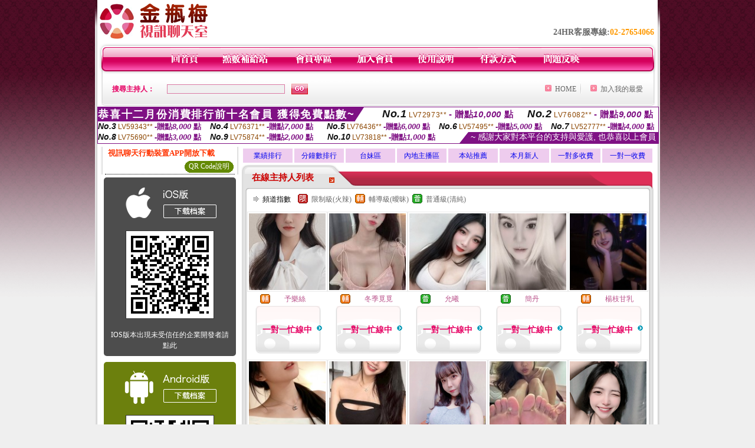

--- FILE ---
content_type: text/html; charset=Big5
request_url: http://qq.av371.com/index.phtml
body_size: 18181
content:
<html>

<head>
<title>
情色學生影片</title>
<meta http-equiv="PICS-Label" content='(PICS-1.1 "http://www.ticrf.org.tw/chinese/html/06-rating-v11.htm" l gen true for "http://qq.av371.com" r (s 3 l 3 v 3 o 0))'>
<meta http-equiv=content-type content="text/html; charset=big5">
<meta name="Keywords" content="">
<meta name="description" content="">
<style type="text/css"><!--
.text {
	font-size: 12px;
	line-height: 15px;
	color: #000000;
	text-decoration: none;
}

.link {
	font-size: 12px;
	line-height: 15px;
	color: #000000;
	text-decoration: underline;
}

.link_menu {
	font-size: 15px;
	line-height: 24px;
	text-decoration: underline;
}

.SS {font-size: 10px;line-height: 14px;}
.S {font-size: 11px;line-height: 16px;}
.M {font-size: 13px;line-height: 18px;}
.L {font-size: 15px;line-height: 20px;}
.LL {font-size: 17px;line-height: 22px;}


.t01 {
	font-family: "新細明體";
	font-size: 12px;
	color: #FFFFFF;
}
.t02 {
	font-family: "新細明體";
	font-size: 12px;
	line-height: 14px;
	color: #666666;
	text-decoration: underline;
}
.t03 {
	font-family: "新細明體";
	font-size: 12px;
	line-height: 18px;
	color: #000000;
}
.t04 {
	font-family: "新細明體";
	font-size: 12px;
	color: #FF0066;
}
.t05 {
	font-family: "新細明體";
	font-size: 12px;
	color: #000000;
}
.t06 {
	font-family: "新細明體";
	font-size: 12px;
	color: #FFFFFF;
}
.text1{
	font-family: "新細明體";
	font-size: 12px;
	color: #666666;
}
.text2{
	font-family: "新細明體";
	font-size: 15px;
	color: #990033;
}
.text3{
	font-family: "新細明體";
	font-size: 15px;
	color: #000066;
}
.text4{
	font-family: "新細明體";
	font-size: 12px;
	color: #FF6600;
}
.text5 {
	font-family: "新細明體";
	font-size: 15px;
	color: #000000;
}
.text6 {
	font-family: "新細明體";
	font-size: 12px;
	color: #FF6600;
}
.text7 {
	font-family: "新細明體";
	font-size: 15px;
	color: #FFFFFF;
	font-weight: bold;
}
.manu-black12b {
	font-size:12px;
	font-weight:bold;
	color:#000000;
	height:26px;
	text-align:center;
	line-height:24px;
	background-image: url(images/explain_02.gif);
	background-repeat: repeat-x;
	background-position: center center;
	border-left:#ffffff 1px solid;
	border-right:#ffffff 1px solid;
}
.manu-black12b a:link,.manu-black12b a:visited {color:#000000;}
.manu-black12b a:hover {color:#e60163;}

.manu-white12 {
	font-size:12px;
	color:#ffffff;
	text-align:center;
	height:26px;
	line-height:24px;
	background-image: url(images/explain_04.gif);
	background-repeat: repeat-x;
	background-position: center center;
	border-left:#ffffff 1px solid;
	border-right:#ffffff 1px solid;
}
.manu-white12 a:link,.manu-white12 a:visited {color:#ffffff;}
.manu-white12 a:hover {color:#eeeeee;}
.red-16b {font-size: 16px;font-weight: bold;color:#dc0a8f;line-height:30px;}
.red-16c {font-size: 16px;font-weight: bold;color:#f7006b;line-height:30px;}
.txt-gray {overflow:auto;border:#f4f4f4 1px solid;background-color:#f4f4f4;height:16px;color:#666666;font-size:12px;width:99%;height:125px;}
--></style>
<link href="css/main.css" rel="stylesheet" type="text/css" />
<link href="css/index.css" rel="stylesheet" type="text/css" />
<link href="css/zhuchiren.css" rel="stylesheet" type="text/css" />
<link href="css/baoxiang.css" rel="stylesheet" type="text/css" />
<script src='Scripts/AC_RunActiveContent.js' type='text/javascript'></script>
<script language="JavaScript" type="text/JavaScript">
function CHAT_GO(AID,FORMNAME){
document.form1_GO.AID.value=AID;
document.form1_GO.ROOM.value=AID;
document.form1_GO.MID.value=10000;
if(FORMNAME.uname.value=="" || FORMNAME.uname.value.indexOf("請輸入")!=-1)    {
  alert("請輸入暱稱");
  FORMNAME.uname.focus();
}else{
  var AWidth = screen.width-20;
  var AHeight = screen.height-80;
  if( document.all || document.layers ){
  utchat10000=window.open("","utchat10000","width="+AWidth+",height="+AHeight+",resizable=yes,toolbar=no,location=no,directories=no,status=no,menubar=no,copyhistory=no,top=0,left=0");
  }else{
  utchat10000=window.open("","utchat10000","width="+AWidth+",height="+AHeight+",resizable=yes,toolbar=no,location=no,directories=no,status=no,menubar=no,copyhistory=no,top=0,left=0");
  }
  document.form1_GO.uname.value=FORMNAME.uname.value;
  document.form1_GO.sex.value=FORMNAME.sex.value;
  document.form1_GO.submit();
}
}


function CHAT_GO123(AID){
  document.form1_GO.AID.value=AID;
  document.form1_GO.ROOM.value=AID;
  document.form1_GO.MID.value=10000;
  if(document.form1_GO.uname.value=="")    {
    alert("請輸入暱稱");
  }else{
    var AWidth = screen.width-20;
    var AHeight = screen.height-80;
    if( document.all || document.layers ){
    utchat10000=window.open("","utchat10000","width="+AWidth+",height="+AHeight+",resizable=yes,toolbar=no,location=no,directories=no,status=no,menubar=no,copyhistory=no,top=0,left=0");
    }else{
    utchat10000=window.open("","utchat10000","width="+AWidth+",height="+AHeight+",resizable=yes,toolbar=no,location=no,directories=no,status=no,menubar=no,copyhistory=no,top=0,left=0");
    }
    document.form1_GO.submit();
  }
}

function MM_swapImgRestore() { //v3.0
  var i,x,a=document.MM_sr; for(i=0;a&&i<a.length&&(x=a[i])&&x.oSrc;i++) x.src=x.oSrc;
}

function MM_preloadImages() { //v3.0
  var d=document; if(d.images){ if(!d.MM_p) d.MM_p=new Array();
    var i,j=d.MM_p.length,a=MM_preloadImages.arguments; for(i=0; i<a.length; i++)
    if (a[i].indexOf("#")!=0){ d.MM_p[j]=new Image; d.MM_p[j++].src=a[i];}}
}

function MM_findObj(n, d) { //v4.01
  var p,i,x;  if(!d) d=document; if((p=n.indexOf("?"))>0&&parent.frames.length) {
    d=parent.frames[n.substring(p+1)].document; n=n.substring(0,p);}
  if(!(x=d[n])&&d.all) x=d.all[n]; for (i=0;!x&&i<d.forms.length;i++) x=d.forms[i][n];
  for(i=0;!x&&d.layers&&i<d.layers.length;i++) x=MM_findObj(n,d.layers[i].document);
  if(!x && d.getElementById) x=d.getElementById(n); return x;
}

function MM_swapImage() { //v3.0
  var i,j=0,x,a=MM_swapImage.arguments; document.MM_sr=new Array; for(i=0;i<(a.length-2);i+=3)
   if ((x=MM_findObj(a[i]))!=null){document.MM_sr[j++]=x; if(!x.oSrc) x.oSrc=x.src; x.src=a[i+2];}
}


 function aa() {
   if (window.event.ctrlKey)
       {
     window.event.returnValue = false;
         return false;
       }
 }
 function bb() {
   window.event.returnValue = false;
 }
function MM_openBrWindow(theURL,winName,features) { //v2.0
 window.open(theURL,winName,features);
}


//-->
</script>

</head>
<!--body bgcolor=#000000 text=#000000 link=#0000CC vlink=#3987C6 topMargin=5 marginheight=0 marginwidth=0-->
<body>
<center><div id='main'><div id='main-l'><img src='images/mm69-bg-left.gif' width='4' height='50' /></div><div id='main-m'><table width='950' border='0' align='center' cellpadding='0' cellspacing='0' bgcolor='#FFFFFF'><tr><td width='235' height='70' align='left' valign='middle'><img src='images/mm69_logo.gif' width='235' height='66' /></td><td width='715' align='right' valign='bottom'><span class='black14-b'>24HR客服專線:</span><span class='tel-b'>02-27654066</span>&nbsp;&nbsp;</td></tr><tr><td colspan='2' align='left' valign='middle'><img src='images/mm69_05.gif' width='950' height='10' /></td></tr></table><table width='950' border='0' align='center' cellpadding='0' cellspacing='0' bgcolor='#FFFFFF'><tr><td width='16' align='left' background='images/mm69_08.gif'><img src='images/mm69_07.gif' width='16' height='41' /></td><td width='919' background='images/mm69_08.gif'><table width='730' border='0' align='center' cellpadding='0' cellspacing='0'><tr><td align='center'><a href='./index.phtml?FID=1503528'><img src='images/mm69_10.gif' width='49' height='41' border='0' /></a></td><td align='center'><img src='images/mm69_08.gif' width='1' height='41' /></td><td align='center'><a href='/PAY1/?UID=&FID=1503528' TARGET='_blank'><img src='images/mm69_12.gif' width='83' height='41' /></a></td><td align='center'><img src='images/mm69_08.gif' width='1' height='41' /></td><td align='center'><a href='./index.phtml?PUT=up_logon&FID=1503528'><img src='images/mm69_14.gif' width='67' height='41' border='0' /></a></td><td align='center'><img src='images/mm69_08.gif' width='1' height='41' /></td><td align='center'><a href='./index.phtml?PUT=up_reg&s=1&FID=1503528'><img src='images/mm69_16.gif' width='67' height='41' border='0' /></a></td><td align='center'><img src='images/mm69_08.gif' width='1' height='41' /></td><td align='center'><a href='./index.phtml?PUT=faq&FID=1503528'><img src='images/mm69_18.gif' width='66' height='41' border='0' /></a></td><td align='center'><img src='images/mm69_08.gif' width='1' height='41' /></td><td align='center'><a href='./index.phtml?PUT=pay_doc1&FID=1503528'><img src='images/mm69_20.gif' width='69' height='41' border='0' /></a></td><td align='center'><img src='images/mm69_08.gif' width='1' height='41' /></td><td align='center'><a href='./index.phtml?PUT=mailbox&FID=1503528'><img src='images/mm69_22.gif' width='68' height='41' border='0' /></a></td></tr></table></td><td width='15' align='right' background='images/mm69_08.gif'><img src='images/mm69_24.gif' width='15' height='41' /></td></tr></table><SCRIPT language='JavaScript'>function CHECK_SEARCH_KEY(FORMNAME){var error;if (FORMNAME.KEY_STR.value.length<2){alert('您輸入的搜尋字串必需多於 2 字元!!');FORMNAME.KEY_STR.focus();return false;}return true;}</SCRIPT><table width='950' height='60' border='0' align='center' cellpadding='0' cellspacing='0'><tr><form name='SEARCHFORM' action='./index.phtml' align=center method=POST onSubmit='return CHECK_SEARCH_KEY(SEARCHFORM);'><input type=hidden name='PUT' value=''><input type=hidden name='FID' value='1503528'><td class='top-bg'><table width='900' border='0' align='center' cellpadding='0' cellspacing='0'><tr><td width='93' align='left' class='red12-b'>搜尋主持人：</td><td width='211'><input name='KEY_STR' type='text' class='input-red-border' VALUE='' /></td><td width='191'><input type='image' src='images/mm69_go.gif' width='28' height='18' /></td><td align='right' valign='middle' class='gray-12'>&nbsp;&nbsp;</td><td align='right' width='80' valign='middle' class='gray-12'><img src='images/mm69_add.gif' width='11' height='11' />&nbsp;&nbsp;<a href='./index.phtml?FID=1503528'>HOME</a>&nbsp;</td><td width='10' align='center' valign='middle' class='gray-12'><img src='images/mm69-line.gif' /></td><td width='100' align='right' valign='middle' class='gray-12'><img src='images/mm69_add.gif' width='11' height='11' />&nbsp;&nbsp;<a href='javascript:window.external.AddFavorite ("http://qq.av371.com","情色學生影片")'>加入我的最愛</a></td></form></tr></table></td></tr></table><table width='0' border='0' cellpadding='0' cellspacing='0'><TR><TD></TD></TR><form method='POST' action='/V4/index.phtml'  target='utchat10000' name='form1_GO'><input type='HIDDEN' name='uname' value=''><input type='HIDDEN' name='password' value=''><input type='HIDDEN' name='sex' value=''><input type='HIDDEN' name='sextype' value=''><input type='HIDDEN' name='age' value=''><input type='HIDDEN' name='MID' value='10000'><input type='HIDDEN' name='UID' value=''><input type='HIDDEN' name='ROOM' value=''><input type='HIDDEN' name='AID' value=''><input type='HIDDEN' name='FID' value='1503528'><input type='HIDDEN' name='ACTIONTYPE' value='AUTO'></form></TABLE><SCRIPT>
function CHATGO(AID,ACTIONTYPE){
  //document.FORM_GO_CHAT.ACTIONTYPE.value=ACTIONTYPE;
  //document.FORM_GO_CHAT.AID.value=AID;
  //document.FORM_GO_CHAT.ROOM.value=AID;
  //document.FORM_GO_CHAT.MID.value=10000;
  var AW = screen.availWidth;
  var AH = screen.availHeight;
 if( document.all || document.layers ){
   utchat10000=window.open('./V4MEIMEI69/index.phtml?ACTIONTYPE='+ACTIONTYPE+'&MID=10000&ROOM='+AID+'&AID='+AID+'&FID=1503528','utchat10000','width='+AW+',height='+AH+',resizable=yes,toolbar=no,location=no,directories=no,status=no,menubar=no,copyhistory=no,top=0,left=0,scrollbars=yes');
 }else{
   utchat10000=window.open('./V4MEIMEI69/index.phtml?ACTIONTYPE='+ACTIONTYPE+'&MID=10000&ROOM='+AID+'&AID='+AID+'&FID=1503528','utchat10000','width='+AW+',height='+AH+',resizable=yes,toolbar=no,location=no,directories=no,status=no,menubar=no,copyhistory=no,top=0,left=0,scrollbars=yes');
 }}</SCRIPT><table width='0' border='0' cellpadding='0' cellspacing='0'><TR><TD></TD></TR>
<form method='GET' action='./V4MEIMEI69/index.phtml'  target='utchat10000' name='FORM_GO_CHAT'>
<input type='HIDDEN' name='uname' value=''>
<input type='HIDDEN' name='password' value=''>
<input type='HIDDEN' name='sex' value=''>
<input type='HIDDEN' name='sextype' value=''>
<input type='HIDDEN' name='age' value=''>
<input type='HIDDEN' name='NICKNAME' value=''><input type='HIDDEN' name='USERID' value=''><input type='HIDDEN' name='USER_PASSWORD' value=''><input type='HIDDEN' name='ACTIONTYPE' value=''><input type='HIDDEN' name='MID' value='10000'>
<input type='HIDDEN' name='UID' value=''>
<input type='HIDDEN' name='ROOM' value=''>
<input type='HIDDEN' name='AID' value=''>
<input type='HIDDEN' name='FID' value='1503528'>
</form></TABLE><div style="margin: auto;width: 950px;border:1px solid #7f1184; font-family:Helvetica, Arial, 微軟正黑體 ,sans-serif;font-size: 13px; background-color: #ffffff">
<table border="0" cellpadding="0" cellspacing="0" width="100%">
            <tr>
              <td align="left" valign="top">
                <table border="0" cellpadding="0" cellspacing="0" height="23">
                  <tr>
                    <td height="23" bgcolor="#7f1184"><b style="letter-spacing:0.1em;color:#FFFFFF;font-size:18px"> 恭喜十二月份消費排行前十名會員 獲得免費點數~</b></td>
                    <td align="left" valign="top" width="15">
                      <div style="border-style:solid;border-width: 23px 15px 0 0;border-color: #7e1184 transparent transparent transparent;"></div>
                    </td>
                  </tr>
                </table>
              </td>
              <td align="left" style="letter-spacing:0.05em">
                <b style="color:#111111;font-size:18px"><em>No.1</em></b>&nbsp;<span style="color:#8c4600">LV72973**</span>
                <b style="color:#7f1184;font-size:15px"> - 贈點<em>10,000</em> 點</b>
              </td>
              <td align="center" style="letter-spacing:0.05em">
                <b style="color:#111111;font-size:18px"><em>No.2</em></b>&nbsp;<span style="color:#8c4600">LV76082**</span>
                <b style="color:#7f1184;font-size:15px"> - 贈點<em>9,000</em> 點</b>
              </td>
            </tr>
          </table>
          <table border="0" cellpadding="0" cellspacing="0" width="100%">
            <tr>
              <td width="20%">
                <b style="color:#111111;font-size:14px"><em>No.3</em></b>&nbsp;<span style="color:#8c4600;font-size:12px">LV59343**</span>
                <b style="color:#7f1184;font-size:13px"> -贈點<em>8,000</em> 點</b>
              </td>
              <td width="20%">
                <b style="color:#111111;font-size:14px"><em>No.4</em></b>&nbsp;<span style="color:#8c4600;font-size:12px">LV76371**</span>
                <b style="color:#7f1184;font-size:13px"> -贈點<em>7,000</em> 點</b>
              </td>
              <td align="center" width="20%">
                <b style="color:#111111;font-size:14px"><em>No.5</em></b>&nbsp;<span style="color:#8c4600;font-size:12px">LV76436**</span>
                <b style="color:#7f1184;font-size:13px"> -贈點<em>6,000</em> 點</b>
              </td>
              <td align="center">
                <b style="color:#111111;font-size:14px"><em>No.6</em></b>&nbsp;<span style="color:#8c4600;font-size:12px">LV57495**</span>
                <b style="color:#7f1184;font-size:13px"> -贈點<em>5,000</em> 點</b>
              </td>
              <td align="center">
                <b style="color:#111111;font-size:14px"><em>No.7</em></b>&nbsp;<span style="color:#8c4600;font-size:12px">LV52777**</span>
                <b style="color:#7f1184;font-size:13px"> -贈點<em>4,000</em> 點</b>
              </td>
            </tr>
          </table>
          <table border="0" cellpadding="0" cellspacing="0" width="100%">
            <tr>
              <td width="20%">
                <b style="color:#111111;font-size:14px"><em>No.8</em></b>&nbsp;<span style="color:#8c4600;font-size:12px">LV75690**</span>
                <b style="color:#7f1184;font-size:13px"> -贈點<em>3,000</em> 點</b>
              </td>
              <td width="20%">
                <b style="color:#111111;font-size:14px"><em>No.9</em></b>&nbsp;<span style="color:#8c4600;font-size:12px">LV75874**</span>
                <b style="color:#7f1184;font-size:13px"> -贈點<em>2,000</em> 點</b>
              </td>
              <td align="center">
                <b style="color:#111111;font-size:14px"><em>No.10</em></b>&nbsp;<span style="color:#8c4600;font-size:12px">LV73818**</span>
                <b style="color:#7f1184;font-size:13px"> -贈點<em>1,000</em> 點</b>
              </td>
              <td align="right" valign="bottom">
                <table border="0" cellpadding="0" cellspacing="0">
                  <tr>
                    <td align="right" valign="top" width="15">
                      <div style="border-style: solid;border-width:0 0 19px 15px;border-color: transparent transparent #7e1184 transparent;"></div>
                    </td>
                    <td bgcolor="#7f1184" style="color:#FFFFFF;font-size:14px">&nbsp;~ 感謝大家對本平台的支持與愛護, 也恭喜以上會員&nbsp;</td>
                  </tr>
                </table>
              </td>
            </tr>
          </table>
        </div>
<table width='100%' border='0' cellpadding='0' cellspacing='0' bgcolor='#FFFFFF'><tr><td height='5'></td></tr></table><table width='938' border='0' align='center' cellpadding='0' cellspacing='0'><table width='938' border='0' align='center' cellpadding='0' cellspacing='0'><tr><td width='234' align='center' valign='top' class='box-bg3'><!--app下載-->
 <table width='220' border='0' align='center' cellpadding='2' cellspacing='0' bgcolor='#FFFFFF' style='border-bottom:1px dotted '>
<tr>
<td width='100%' style='padding-left:5px;'><strong><font color='#FF3300' class='M'>視訊聊天行動裝置APP開放下載</font></strong></td>
</tr>

<tr>
<td>
<table width='100%' border='0' align='CENTER' cellpadding='0' cellspacing='0' bgcolor='#FFFFFF'>
<tr><!--td width='83' height='20' align='center' background='/APK/images/app_btnbg.gif'>
<a href='/APK/app.phtml' target='_blank' style='font-size:12px; color:#FFFFFF'>APP使用說明</a></td-->
<td>&nbsp;</td><td width='83' height='20' align='center' background='/APK/images/app_btnbg.gif'><a href='/APK/qrcode.phtml' target='_blank' style='font-size:12px; color:#FFFFFF'>QR Code說明</a></td></tr>
<tr></tr>
</table>
</td>
</tr>
</table>
<table width='100%' border='0' align='center' cellpadding='5' cellspacing='0' bgcolor='#FFFFFF' style='margin-bottom:10px'>
<tr>
<td>
<table width='100%' align='center' bgcolor='#4d4d4d' cellspacing='0'style='color:#ffffff;line-height:1.5;border-radius: 5px;'>
<tr><td align='center' style='padding-top:5px'><a href='/APK/?WEBID=U69&O1=IOS&FID=1503528' target='_top'><img src='/APK/images/iosapp_btncn.png' border='0'></a></td></tr><tr><td align='center' style='padding:9px'><a href='/APK/?WEBID=U69&O1=IOS&FID=1503528' target='_top'><img src='/APK/U69/PNG/IOS/AAWEB2091.png' style='border:1px solid #333333'></a></td></tr>
<tr><td align='center' style='padding:9px'>
<a href='https://support.apple.com/zh-tw/HT204460' target='_blank'><FONT COLOR='#FFFFFF'>IOS版本出現未受信任的企業開發者請點此</FONT></a>
</td></tr>


</table>
</td>
</tr>
<tr>
<td>
<table width='100%' align='center' bgcolor='#6c800d' cellspacing='0'style='color:#ffffff;line-height:1.5;border-radius: 5px;'>
<tr><td align='center' style='padding-top:5px'><a href='/APK/?WEBID=U69&O1=AN&FID=1503528'><img src='/APK/images/androidapp_btncn.png' border='0'></a></td></tr>
<!--android QRcode-->
<tr><td align='center' style='padding:9px'><a href='/APK/?WEBID=U69&O1=AN&FID=1503528'><img src='/APK/U69/PNG/AN/AAWEB2091.png' style='border:1px solid #333333'></a></td></tr>

<tr><td align='center' style='padding:9px'>
<a href='http://happy-yblog.blogspot.tw/2013/11/android-unknown-sources.html' target='_blank'><FONT COLOR='#FFFFFF'>Android版本需開啟允許未知來源</a>
</td></tr>


</table>
</td>
</tr>
<!--tr>
<td align='left'>
<a href='/APK/faq.phtml#faq1-09' target='_blank' style='color:#0088cc'> → iOS安裝後出現 '尚未信任企業級開發人員' 請點此</a><br>
<a href='/APK/faq.phtml#faq1-10' target='_blank' style='color:#0088cc'> → 暫不支援QQ 與微信掃一掃, 其它下載方式請點此</a> <br>
</td>
</tr--><tr><td align='left'></td></tr></table><!--app下載 end--><table width='234' border='0' align='center' cellpadding='0' cellspacing='0'><tr><td height='8' bgcolor='#FFFFFF'></td></tr><tr><td class='manu-1'></td></tr><tr><td align='center' valign='bottom' class='xinren-pic'><img src='images/mm69_66.jpg' /></td></tr><tr><td align='center' valign='bottom'><table width='100%' border='0' cellspacing='0' cellpadding='0' style='margin-top:10px;'><tr><td width='13%' align='right'><B><FONT COLOR='RED'>1</FONT></B></td><td width='29%' align='right' class='xinren-pic-s'><br />&nbsp;<A href='./?PUT=a_show&AID=295877&FID=1503528&R2=&CHANNEL=' ><img src='/A_PH/295877/1-135x135.jpg' /></a></td><td width='58%' align='center' valign='middle' class='gray-12'><table width='100%' border='0' cellspacing='0' cellpadding='0'><TR><TD WIDTH='30' ALIGN='CENTER'><img src='/images/slevel1.gif' width='17' height='16' BORDER=0 ALT='節目等級為限制級適合年齡滿21歲之成人進入'></TD><TD ALIGN='LEFT'><A href='./?PUT=a_show&AID=295877&FID=1503528&R2=&CHANNEL=' >一杯媚式 </a></TD></TR></TABLE><A href="Javascript:CHATGO('295877','4');"><span class='pink12'>~我在線上~</span></a></td></tr><tr><td width='13%' align='right'><B><FONT COLOR='RED'>2</FONT></B></td><td width='29%' align='right' class='xinren-pic-s'><br />&nbsp;<A href='./?PUT=a_show&AID=295774&FID=1503528&R2=&CHANNEL=' ><img src='/A_PH/295774/1-135x135.jpg' /></a></td><td width='58%' align='center' valign='middle' class='gray-12'><table width='100%' border='0' cellspacing='0' cellpadding='0'><TR><TD WIDTH='30' ALIGN='CENTER'><img src='/images/slevel2.gif' width='17' height='16' BORDER=0 ALT='節目等級為輔導級適合年齡滿18歲之成人進入'></TD><TD ALIGN='LEFT'><A href='./?PUT=a_show&AID=295774&FID=1503528&R2=&CHANNEL=' >哈娜o </a></TD></TR></TABLE><span class='red12-b'>~表演中~</span></td></tr><tr><td width='13%' align='right'><B><FONT COLOR='RED'>3</FONT></B></td><td width='29%' align='right' class='xinren-pic-s'><br />&nbsp;<A href='./?PUT=a_show&AID=295722&FID=1503528&R2=&CHANNEL=' ><img src='/A_PH/295722/1-135x135.jpg' /></a></td><td width='58%' align='center' valign='middle' class='gray-12'><table width='100%' border='0' cellspacing='0' cellpadding='0'><TR><TD WIDTH='30' ALIGN='CENTER'><img src='/images/slevel2.gif' width='17' height='16' BORDER=0 ALT='節目等級為輔導級適合年齡滿18歲之成人進入'></TD><TD ALIGN='LEFT'><A href='./?PUT=a_show&AID=295722&FID=1503528&R2=&CHANNEL=' >妍函 </a></TD></TR></TABLE><span class='red12-b'>~表演中~</span></td></tr><tr><td width='13%' align='right'><B><FONT COLOR='RED'>4</FONT></B></td><td width='29%' align='right' class='xinren-pic-s'><br />&nbsp;<A href='./?PUT=a_show&AID=295688&FID=1503528&R2=&CHANNEL=' ><img src='/A_PH/295688/1-135x135.jpg' /></a></td><td width='58%' align='center' valign='middle' class='gray-12'><table width='100%' border='0' cellspacing='0' cellpadding='0'><TR><TD WIDTH='30' ALIGN='CENTER'><img src='/images/slevel1.gif' width='17' height='16' BORDER=0 ALT='節目等級為限制級適合年齡滿21歲之成人進入'></TD><TD ALIGN='LEFT'><A href='./?PUT=a_show&AID=295688&FID=1503528&R2=&CHANNEL=' >越南宣典 </a></TD></TR></TABLE><span class='red12-b'>~表演中~</span></td></tr><tr><td width='13%' align='right'><B><FONT COLOR='RED'>5</FONT></B></td><td width='29%' align='right' class='xinren-pic-s'><br />&nbsp;<A href='./?PUT=a_show&AID=295672&FID=1503528&R2=&CHANNEL=' ><img src='/A_PH/295672/1-135x135.jpg' /></a></td><td width='58%' align='center' valign='middle' class='gray-12'><table width='100%' border='0' cellspacing='0' cellpadding='0'><TR><TD WIDTH='30' ALIGN='CENTER'><img src='/images/slevel2.gif' width='17' height='16' BORDER=0 ALT='節目等級為輔導級適合年齡滿18歲之成人進入'></TD><TD ALIGN='LEFT'><A href='./?PUT=a_show&AID=295672&FID=1503528&R2=&CHANNEL=' >甜妹軟軟 </a></TD></TR></TABLE><span class='red12-b'>~表演中~</span></td></tr><tr><td width='13%' align='right'><B><FONT COLOR='RED'>6</FONT></B></td><td width='29%' align='right' class='xinren-pic-s'><br />&nbsp;<A href='./?PUT=a_show&AID=295523&FID=1503528&R2=&CHANNEL=' ><img src='/A_PH/295523/1-135x135.jpg' /></a></td><td width='58%' align='center' valign='middle' class='gray-12'><table width='100%' border='0' cellspacing='0' cellpadding='0'><TR><TD WIDTH='30' ALIGN='CENTER'><img src='/images/slevel2.gif' width='17' height='16' BORDER=0 ALT='節目等級為輔導級適合年齡滿18歲之成人進入'></TD><TD ALIGN='LEFT'><A href='./?PUT=a_show&AID=295523&FID=1503528&R2=&CHANNEL=' >消消樂 </a></TD></TR></TABLE><span class='red12-b'>~表演中~</span></td></tr><tr><td width='13%' align='right'><B><FONT COLOR='RED'>7</FONT></B></td><td width='29%' align='right' class='xinren-pic-s'><br />&nbsp;<A href='./?PUT=a_show&AID=295352&FID=1503528&R2=&CHANNEL=' ><img src='/A_PH/295352/1-135x135.jpg' /></a></td><td width='58%' align='center' valign='middle' class='gray-12'><table width='100%' border='0' cellspacing='0' cellpadding='0'><TR><TD WIDTH='30' ALIGN='CENTER'><img src='/images/slevel1.gif' width='17' height='16' BORDER=0 ALT='節目等級為限制級適合年齡滿21歲之成人進入'></TD><TD ALIGN='LEFT'><A href='./?PUT=a_show&AID=295352&FID=1503528&R2=&CHANNEL=' >妖艷 </a></TD></TR></TABLE><A href="Javascript:CHATGO('295352','4');"><span class='pink12'>~我在線上~</span></a></td></tr><tr><td width='13%' align='right'><B><FONT COLOR='RED'>8</FONT></B></td><td width='29%' align='right' class='xinren-pic-s'><br />&nbsp;<A href='./?PUT=a_show&AID=295342&FID=1503528&R2=&CHANNEL=' ><img src='/A_PH/295342/1-135x135.jpg' /></a></td><td width='58%' align='center' valign='middle' class='gray-12'><table width='100%' border='0' cellspacing='0' cellpadding='0'><TR><TD WIDTH='30' ALIGN='CENTER'><img src='/images/slevel2.gif' width='17' height='16' BORDER=0 ALT='節目等級為輔導級適合年齡滿18歲之成人進入'></TD><TD ALIGN='LEFT'><A href='./?PUT=a_show&AID=295342&FID=1503528&R2=&CHANNEL=' >米妮醬 </a></TD></TR></TABLE><span class='red12-b'>~表演中~</span></td></tr><tr><td width='13%' align='right'><B><FONT COLOR='RED'>9</FONT></B></td><td width='29%' align='right' class='xinren-pic-s'><br />&nbsp;<A href='./?PUT=a_show&AID=295332&FID=1503528&R2=&CHANNEL=' ><img src='/A_PH/295332/1-135x135.jpg' /></a></td><td width='58%' align='center' valign='middle' class='gray-12'><table width='100%' border='0' cellspacing='0' cellpadding='0'><TR><TD WIDTH='30' ALIGN='CENTER'><img src='/images/slevel0.gif' width='17' height='16' BORDER=0 ALT='節目等級為普通級適合所有年齡層進入'></TD><TD ALIGN='LEFT'><A href='./?PUT=a_show&AID=295332&FID=1503528&R2=&CHANNEL=' >Reina </a></TD></TR></TABLE><A href="Javascript:CHATGO('295332','4');"><span class='pink12'>~我在線上~</span></a></td></tr><tr><td width='13%' align='right'><B><FONT COLOR='RED'>10</FONT></B></td><td width='29%' align='right' class='xinren-pic-s'><br />&nbsp;<A href='./?PUT=a_show&AID=295297&FID=1503528&R2=&CHANNEL=' ><img src='/A_PH/295297/1-135x135.jpg' /></a></td><td width='58%' align='center' valign='middle' class='gray-12'><table width='100%' border='0' cellspacing='0' cellpadding='0'><TR><TD WIDTH='30' ALIGN='CENTER'><img src='/images/slevel0.gif' width='17' height='16' BORDER=0 ALT='節目等級為普通級適合所有年齡層進入'></TD><TD ALIGN='LEFT'><A href='./?PUT=a_show&AID=295297&FID=1503528&R2=&CHANNEL=' >野妹紙 </a></TD></TR></TABLE><A href="Javascript:CHATGO('295297','4');"><span class='pink12'>~我在線上~</span></a></td></tr><tr><td width='13%' align='right'><B><FONT COLOR='RED'>11</FONT></B></td><td width='29%' align='right' class='xinren-pic-s'><br />&nbsp;<A href='./?PUT=a_show&AID=295278&FID=1503528&R2=&CHANNEL=' ><img src='/A_PH/295278/1-135x135.jpg' /></a></td><td width='58%' align='center' valign='middle' class='gray-12'><table width='100%' border='0' cellspacing='0' cellpadding='0'><TR><TD WIDTH='30' ALIGN='CENTER'><img src='/images/slevel1.gif' width='17' height='16' BORDER=0 ALT='節目等級為限制級適合年齡滿21歲之成人進入'></TD><TD ALIGN='LEFT'><A href='./?PUT=a_show&AID=295278&FID=1503528&R2=&CHANNEL=' >越南多特 </a></TD></TR></TABLE><A href="Javascript:CHATGO('295278','4');"><span class='pink12'>~我在線上~</span></a></td></tr><tr><td width='13%' align='right'><B><FONT COLOR='RED'>12</FONT></B></td><td width='29%' align='right' class='xinren-pic-s'><br />&nbsp;<A href='./?PUT=a_show&AID=295274&FID=1503528&R2=&CHANNEL=' ><img src='/A_PH/295274/1-135x135.jpg' /></a></td><td width='58%' align='center' valign='middle' class='gray-12'><table width='100%' border='0' cellspacing='0' cellpadding='0'><TR><TD WIDTH='30' ALIGN='CENTER'><img src='/images/slevel0.gif' width='17' height='16' BORDER=0 ALT='節目等級為普通級適合所有年齡層進入'></TD><TD ALIGN='LEFT'><A href='./?PUT=a_show&AID=295274&FID=1503528&R2=&CHANNEL=' >詠涵命理 </a></TD></TR></TABLE><A href="Javascript:CHATGO('295274','4');"><span class='pink12'>~我在線上~</span></a></td></tr><tr><td width='13%' align='right'><B><FONT COLOR='RED'>13</FONT></B></td><td width='29%' align='right' class='xinren-pic-s'><br />&nbsp;<A href='./?PUT=a_show&AID=295265&FID=1503528&R2=&CHANNEL=' ><img src='/A_PH/295265/1-135x135.jpg' /></a></td><td width='58%' align='center' valign='middle' class='gray-12'><table width='100%' border='0' cellspacing='0' cellpadding='0'><TR><TD WIDTH='30' ALIGN='CENTER'><img src='/images/slevel0.gif' width='17' height='16' BORDER=0 ALT='節目等級為普通級適合所有年齡層進入'></TD><TD ALIGN='LEFT'><A href='./?PUT=a_show&AID=295265&FID=1503528&R2=&CHANNEL=' >越南遺書 </a></TD></TR></TABLE><A href="Javascript:CHATGO('295265','4');"><span class='pink12'>~我在線上~</span></a></td></tr><tr><td width='13%' align='right'><B><FONT COLOR='RED'>14</FONT></B></td><td width='29%' align='right' class='xinren-pic-s'><br />&nbsp;<A href='./?PUT=a_show&AID=295181&FID=1503528&R2=&CHANNEL=' ><img src='/A_PH/295181/1-135x135.jpg' /></a></td><td width='58%' align='center' valign='middle' class='gray-12'><table width='100%' border='0' cellspacing='0' cellpadding='0'><TR><TD WIDTH='30' ALIGN='CENTER'><img src='/images/slevel1.gif' width='17' height='16' BORDER=0 ALT='節目等級為限制級適合年齡滿21歲之成人進入'></TD><TD ALIGN='LEFT'><A href='./?PUT=a_show&AID=295181&FID=1503528&R2=&CHANNEL=' >伊娜娜 </a></TD></TR></TABLE><A href="Javascript:CHATGO('295181','4');"><span class='pink12'>~我在線上~</span></a></td></tr><tr><td width='13%' align='right'><B><FONT COLOR='RED'>15</FONT></B></td><td width='29%' align='right' class='xinren-pic-s'><br />&nbsp;<A href='./?PUT=a_show&AID=295144&FID=1503528&R2=&CHANNEL=' ><img src='/A_PH/295144/1-135x135.jpg' /></a></td><td width='58%' align='center' valign='middle' class='gray-12'><table width='100%' border='0' cellspacing='0' cellpadding='0'><TR><TD WIDTH='30' ALIGN='CENTER'><img src='/images/slevel1.gif' width='17' height='16' BORDER=0 ALT='節目等級為限制級適合年齡滿21歲之成人進入'></TD><TD ALIGN='LEFT'><A href='./?PUT=a_show&AID=295144&FID=1503528&R2=&CHANNEL=' >極品媽媽 </a></TD></TR></TABLE><span class='red12-b'>~表演中~</span></td></tr><tr><td width='13%' align='right'><B><FONT COLOR='RED'>16</FONT></B></td><td width='29%' align='right' class='xinren-pic-s'><br />&nbsp;<A href='./?PUT=a_show&AID=295089&FID=1503528&R2=&CHANNEL=' ><img src='/A_PH/295089/1-135x135.jpg' /></a></td><td width='58%' align='center' valign='middle' class='gray-12'><table width='100%' border='0' cellspacing='0' cellpadding='0'><TR><TD WIDTH='30' ALIGN='CENTER'><img src='/images/slevel2.gif' width='17' height='16' BORDER=0 ALT='節目等級為輔導級適合年齡滿18歲之成人進入'></TD><TD ALIGN='LEFT'><A href='./?PUT=a_show&AID=295089&FID=1503528&R2=&CHANNEL=' >吞吞 </a></TD></TR></TABLE><span class='red12-b'>~表演中~</span></td></tr><tr><td width='13%' align='right'><B><FONT COLOR='RED'>17</FONT></B></td><td width='29%' align='right' class='xinren-pic-s'><br />&nbsp;<A href='./?PUT=a_show&AID=294973&FID=1503528&R2=&CHANNEL=' ><img src='/A_PH/294973/1-135x135.jpg' /></a></td><td width='58%' align='center' valign='middle' class='gray-12'><table width='100%' border='0' cellspacing='0' cellpadding='0'><TR><TD WIDTH='30' ALIGN='CENTER'><img src='/images/slevel1.gif' width='17' height='16' BORDER=0 ALT='節目等級為限制級適合年齡滿21歲之成人進入'></TD><TD ALIGN='LEFT'><A href='./?PUT=a_show&AID=294973&FID=1503528&R2=&CHANNEL=' >NG英英 </a></TD></TR></TABLE><A href="Javascript:CHATGO('294973','4');"><span class='pink12'>~我在線上~</span></a></td></tr><tr><td width='13%' align='right'><B><FONT COLOR='RED'>18</FONT></B></td><td width='29%' align='right' class='xinren-pic-s'><br />&nbsp;<A href='./?PUT=a_show&AID=294930&FID=1503528&R2=&CHANNEL=' ><img src='/A_PH/294930/1-135x135.jpg' /></a></td><td width='58%' align='center' valign='middle' class='gray-12'><table width='100%' border='0' cellspacing='0' cellpadding='0'><TR><TD WIDTH='30' ALIGN='CENTER'><img src='/images/slevel2.gif' width='17' height='16' BORDER=0 ALT='節目等級為輔導級適合年齡滿18歲之成人進入'></TD><TD ALIGN='LEFT'><A href='./?PUT=a_show&AID=294930&FID=1503528&R2=&CHANNEL=' >苡晴 </a></TD></TR></TABLE><span class='red12-b'>~表演中~</span></td></tr><tr><td width='13%' align='right'><B><FONT COLOR='RED'>19</FONT></B></td><td width='29%' align='right' class='xinren-pic-s'><br />&nbsp;<A href='./?PUT=a_show&AID=294900&FID=1503528&R2=&CHANNEL=' ><img src='/A_PH/294900/1-135x135.jpg' /></a></td><td width='58%' align='center' valign='middle' class='gray-12'><table width='100%' border='0' cellspacing='0' cellpadding='0'><TR><TD WIDTH='30' ALIGN='CENTER'><img src='/images/slevel1.gif' width='17' height='16' BORDER=0 ALT='節目等級為限制級適合年齡滿21歲之成人進入'></TD><TD ALIGN='LEFT'><A href='./?PUT=a_show&AID=294900&FID=1503528&R2=&CHANNEL=' >安然妮 </a></TD></TR></TABLE><span class='red12-b'>~表演中~</span></td></tr><tr><td width='13%' align='right'><B><FONT COLOR='RED'>20</FONT></B></td><td width='29%' align='right' class='xinren-pic-s'><br />&nbsp;<A href='./?PUT=a_show&AID=294866&FID=1503528&R2=&CHANNEL=' ><img src='/A_PH/294866/1-135x135.jpg' /></a></td><td width='58%' align='center' valign='middle' class='gray-12'><table width='100%' border='0' cellspacing='0' cellpadding='0'><TR><TD WIDTH='30' ALIGN='CENTER'><img src='/images/slevel2.gif' width='17' height='16' BORDER=0 ALT='節目等級為輔導級適合年齡滿18歲之成人進入'></TD><TD ALIGN='LEFT'><A href='./?PUT=a_show&AID=294866&FID=1503528&R2=&CHANNEL=' >嵐星妍 </a></TD></TR></TABLE><span class='red12-b'>~表演中~</span></td></tr></table></td></tr><tr><td height='22' align='center' valign='bottom'><img src='images/mm69_56.gif' width='234' height='20' /></td></tr></table><img src='/images/18r.jpg' width='228' height='140' alt='18r'></td><td width='6'></td><td width='700' align='center' valign='top'><table width='100%' border='0' align='center' cellpadding='3' cellspacing='3' CLASS='M'><TR><td align='CENTER' WIDTH='12%' BGCOLOR='#EECCEE'><a href='./index.phtml?PUT=A_SORT&SORT=N&ON=1&FID=1503528'>業績排行</a></td><td align='CENTER' WIDTH='12%' BGCOLOR='#EECCEE'><a href='./index.phtml?PUT=A_SORT&SORT=N1&ON=1&FID=1503528'>分鐘數排行</a></td><td align='CENTER' WIDTH='12%' BGCOLOR='#EECCEE'><a href='./index.phtml?PUT=A_SORT&SORT=TW&FID=1503528'>台妹區</a></td><td align='CENTER' WIDTH='12%' BGCOLOR='#EECCEE'><a href='./index.phtml?PUT=A_SORT&SORT=CN&FID=1503528'>內地主播區</a></td><td align='CENTER' WIDTH='12%' BGCOLOR='#EECCEE'><a href='./index.phtml?PUT=A_SORT&SORT=HOT&ON=1&FID=1503528'>本站推薦</a></td><td align='CENTER' WIDTH='12%' BGCOLOR='#EECCEE'><a href='./index.phtml?PUT=A_SORT&SORT=NEW&ON=1&FID=1503528'>本月新人</a></td><td align='CENTER' WIDTH='12%' BGCOLOR='#EECCEE'><a href='./index.phtml?PUT=A_SORT&SORT=R6&ON=1&FID=1503528'>一對多收費</a></td><td align='CENTER' WIDTH='12%' BGCOLOR='#EECCEE'><a href='./index.phtml?PUT=A_SORT&SORT=R7&ON=1&FID=1503528'>一對一收費</a></td></tr></table><table width='700' border='0' cellspacing='0' cellpadding='0'><tr><td valign='top' class='box-bg4'><table width='95%' border='0' align='center' cellpadding='0' cellspacing='0'><tr><td height='12' colspan='2'></td></tr><tr><td width='88%' align='left'><B><FONT COLOR='#CC0000' CLASS='L'>在線主持人列表</FONT></B></td><td width='12%' align='center'></td></tr></table></td></tr><tr><td class='box-bg5'><table width='94%' border='0' align='center' cellpadding='0' cellspacing='0'><tr><td height='24' align='left' valign='bottom' class='gray-12'><table border='0' cellpadding='0' cellspacing='0'><tr><td><img src='images/mm69_48.gif' />&nbsp;&nbsp;</TD><TD>頻道指數&nbsp;&nbsp;</TD><TD>&nbsp;&nbsp;<A HREF='./index.phtml?PUT=A_SORT&SORT=R41&FID=1503528'><img src='/images/slevel1.gif' width='17' height='16' BORDER='0' TITLE='節目等級為限制級適合年齡滿21歲之成人進入'></A></TD><TD>&nbsp;&nbsp;<A HREF='./index.phtml?PUT=A_SORT&SORT=R41&FID=1503528'>限制級(火辣)</A></TD><TD>&nbsp;&nbsp;<A HREF='./index.phtml?PUT=A_SORT&SORT=R42&FID=1503528'><img src='/images/slevel2.gif' width='17' height='16' BORDER='0' TITLE='節目等級為輔導級適合年齡滿18歲之成人進入'></A></TD><TD>&nbsp;&nbsp;<A HREF='./index.phtml?PUT=A_SORT&SORT=R42&FID=1503528'>輔導級(曖昧)</A></TD><TD>&nbsp;&nbsp;<A HREF='./index.phtml?PUT=A_SORT&SORT=R40&FID=1503528'><img src='/images/slevel0.gif' width='17' height='16' BORDER='0' TITLE='節目等級為普通級適合所有年齡層進入'></A></TD><TD>&nbsp;&nbsp;<A HREF='./index.phtml?PUT=A_SORT&SORT=R40&FID=1503528'>普通級(清純)</A></td></tr></table></td></tr></table><table width='95%' border='0' align='center' cellpadding='0' cellspacing='0'><tr><td><TR><td width='16.6%' valign='top' scope='col'><table width='100%' border='0' cellspacing='0' cellpadding='0'><tr><td align='center' class='liaotian-pic'><A href='./index.phtml?PUT=a_show&AID=252528&FID=1503528&R2=&CHANNEL='><img src='http://61.31.228.27/A_PH/252528/3-135x135.jpg' WIDTH='130'/></a></td></tr><tr><td align='center'><table width='100%' border='0' cellspacing='0' cellpadding='0'><TR><TD WIDTH='60' ALIGN='CENTER'><img src='/images/slevel2.gif' width='17' height='16' BORDER=0 ALT='節目等級為輔導級適合年齡滿18歲之成人進入'></TD><TD ALIGN='LEFT'><span class='gray-12'><A href='./index.phtml?PUT=a_show&AID=252528&FID=1503528&R2=&CHANNEL='></a></span>&nbsp;<span class='red12-c'><A href='./index.phtml?PUT=a_show&AID=252528&FID=1503528&R2=&CHANNEL='>予樂絲</a></span></TD></TR></TABLE></td></tr><tr><td align='center' valign='middle' class='box-zt2'><font class='zt-red14b'>一對一忙線中</font></td></tr></table></TD><td width='16.6%' valign='top' scope='col'><table width='100%' border='0' cellspacing='0' cellpadding='0'><tr><td align='center' class='liaotian-pic'><A href='./index.phtml?PUT=a_show&AID=207971&FID=1503528&R2=&CHANNEL='><img src='http://61.31.228.27/A_PH/207971/3-135x135.jpg' WIDTH='130'/></a></td></tr><tr><td align='center'><table width='100%' border='0' cellspacing='0' cellpadding='0'><TR><TD WIDTH='60' ALIGN='CENTER'><img src='/images/slevel2.gif' width='17' height='16' BORDER=0 ALT='節目等級為輔導級適合年齡滿18歲之成人進入'></TD><TD ALIGN='LEFT'><span class='gray-12'><A href='./index.phtml?PUT=a_show&AID=207971&FID=1503528&R2=&CHANNEL='></a></span>&nbsp;<span class='red12-c'><A href='./index.phtml?PUT=a_show&AID=207971&FID=1503528&R2=&CHANNEL='>冬季覓覓</a></span></TD></TR></TABLE></td></tr><tr><td align='center' valign='middle' class='box-zt2'><font class='zt-red14b'>一對一忙線中</font></td></tr></table></TD><td width='16.6%' valign='top' scope='col'><table width='100%' border='0' cellspacing='0' cellpadding='0'><tr><td align='center' class='liaotian-pic'><A href='./index.phtml?PUT=a_show&AID=275843&FID=1503528&R2=&CHANNEL='><img src='http://61.31.228.27/A_PH/275843/3-135x135.jpg' WIDTH='130'/></a></td></tr><tr><td align='center'><table width='100%' border='0' cellspacing='0' cellpadding='0'><TR><TD WIDTH='60' ALIGN='CENTER'><img src='/images/slevel0.gif' width='17' height='16' BORDER=0 ALT='節目等級為普通級適合所有年齡層進入'></TD><TD ALIGN='LEFT'><span class='gray-12'><A href='./index.phtml?PUT=a_show&AID=275843&FID=1503528&R2=&CHANNEL='></a></span>&nbsp;<span class='red12-c'><A href='./index.phtml?PUT=a_show&AID=275843&FID=1503528&R2=&CHANNEL='>允曦</a></span></TD></TR></TABLE></td></tr><tr><td align='center' valign='middle' class='box-zt2'><font class='zt-red14b'>一對一忙線中</font></td></tr></table></TD><td width='16.6%' valign='top' scope='col'><table width='100%' border='0' cellspacing='0' cellpadding='0'><tr><td align='center' class='liaotian-pic'><A href='./index.phtml?PUT=a_show&AID=74144&FID=1503528&R2=&CHANNEL='><img src='http://61.31.228.27/A_PH/74144/3-135x135.jpg' WIDTH='130'/></a></td></tr><tr><td align='center'><table width='100%' border='0' cellspacing='0' cellpadding='0'><TR><TD WIDTH='60' ALIGN='CENTER'><img src='/images/slevel0.gif' width='17' height='16' BORDER=0 ALT='節目等級為普通級適合所有年齡層進入'></TD><TD ALIGN='LEFT'><span class='gray-12'><A href='./index.phtml?PUT=a_show&AID=74144&FID=1503528&R2=&CHANNEL='></a></span>&nbsp;<span class='red12-c'><A href='./index.phtml?PUT=a_show&AID=74144&FID=1503528&R2=&CHANNEL='>簡丹</a></span></TD></TR></TABLE></td></tr><tr><td align='center' valign='middle' class='box-zt2'><font class='zt-red14b'>一對一忙線中</font></td></tr></table></TD><td width='16.6%' valign='top' scope='col'><table width='100%' border='0' cellspacing='0' cellpadding='0'><tr><td align='center' class='liaotian-pic'><A href='./index.phtml?PUT=a_show&AID=242409&FID=1503528&R2=&CHANNEL='><img src='http://61.31.228.27/A_PH/242409/3-135x135.jpg' WIDTH='130'/></a></td></tr><tr><td align='center'><table width='100%' border='0' cellspacing='0' cellpadding='0'><TR><TD WIDTH='60' ALIGN='CENTER'><img src='/images/slevel2.gif' width='17' height='16' BORDER=0 ALT='節目等級為輔導級適合年齡滿18歲之成人進入'></TD><TD ALIGN='LEFT'><span class='gray-12'><A href='./index.phtml?PUT=a_show&AID=242409&FID=1503528&R2=&CHANNEL='></a></span>&nbsp;<span class='red12-c'><A href='./index.phtml?PUT=a_show&AID=242409&FID=1503528&R2=&CHANNEL='>楊枝甘乳</a></span></TD></TR></TABLE></td></tr><tr><td align='center' valign='middle' class='box-zt2'><font class='zt-red14b'>一對一忙線中</font></td></tr></table></TD><TR></TR><TR><td width='16.6%' valign='top' scope='col'><table width='100%' border='0' cellspacing='0' cellpadding='0'><tr><td align='center' class='liaotian-pic'><A href='./index.phtml?PUT=a_show&AID=288270&FID=1503528&R2=&CHANNEL='><img src='http://61.31.228.27/A_PH/288270/3-135x135.jpg' WIDTH='130'/></a></td></tr><tr><td align='center'><table width='100%' border='0' cellspacing='0' cellpadding='0'><TR><TD WIDTH='60' ALIGN='CENTER'><img src='/images/slevel2.gif' width='17' height='16' BORDER=0 ALT='節目等級為輔導級適合年齡滿18歲之成人進入'></TD><TD ALIGN='LEFT'><span class='gray-12'><A href='./index.phtml?PUT=a_show&AID=288270&FID=1503528&R2=&CHANNEL='></a></span>&nbsp;<span class='red12-c'><A href='./index.phtml?PUT=a_show&AID=288270&FID=1503528&R2=&CHANNEL='>楀浠</a></span></TD></TR></TABLE></td></tr><tr><td align='center' class='box-zt'><A href="Javascript:CHATGO('288270','4');" class='zt-blue12'>進入免費視訊</A><br><A href='./index.phtml?PUT=a_show&AID=288270&FID=1503528&R2=&CHANNEL='> 我 在 線 上</font></a></span><br></td></tr></table></TD><td width='16.6%' valign='top' scope='col'><table width='100%' border='0' cellspacing='0' cellpadding='0'><tr><td align='center' class='liaotian-pic'><A href='./index.phtml?PUT=a_show&AID=288717&FID=1503528&R2=&CHANNEL='><img src='http://61.31.228.27/A_PH/288717/3-135x135.jpg' WIDTH='130'/></a></td></tr><tr><td align='center'><table width='100%' border='0' cellspacing='0' cellpadding='0'><TR><TD WIDTH='60' ALIGN='CENTER'><img src='/images/slevel2.gif' width='17' height='16' BORDER=0 ALT='節目等級為輔導級適合年齡滿18歲之成人進入'></TD><TD ALIGN='LEFT'><span class='gray-12'><A href='./index.phtml?PUT=a_show&AID=288717&FID=1503528&R2=&CHANNEL='></a></span>&nbsp;<span class='red12-c'><A href='./index.phtml?PUT=a_show&AID=288717&FID=1503528&R2=&CHANNEL='>我是優優</a></span></TD></TR></TABLE></td></tr><tr><td align='center' valign='middle' class='box-zt2'><font class='zt-red14b'>一對一忙線中</font></td></tr></table></TD><td width='16.6%' valign='top' scope='col'><table width='100%' border='0' cellspacing='0' cellpadding='0'><tr><td align='center' class='liaotian-pic'><A href='./index.phtml?PUT=a_show&AID=219701&FID=1503528&R2=&CHANNEL='><img src='http://61.31.228.27/A_PH/219701/3-135x135.jpg' WIDTH='130'/></a></td></tr><tr><td align='center'><table width='100%' border='0' cellspacing='0' cellpadding='0'><TR><TD WIDTH='60' ALIGN='CENTER'><img src='/images/slevel1.gif' width='17' height='16' BORDER=0 ALT='節目等級為限制級適合年齡滿21歲之成人進入'></TD><TD ALIGN='LEFT'><span class='gray-12'><A href='./index.phtml?PUT=a_show&AID=219701&FID=1503528&R2=&CHANNEL='></a></span>&nbsp;<span class='red12-c'><A href='./index.phtml?PUT=a_show&AID=219701&FID=1503528&R2=&CHANNEL='>艾俐</a></span></TD></TR></TABLE></td></tr><tr><td align='center' class='box-zt'><A href="Javascript:CHATGO('219701','4');" class='zt-blue12'>進入免費視訊</A><br><font class='zt-red12b'>～表演中～</font><br></td></tr></table></TD><td width='16.6%' valign='top' scope='col'><table width='100%' border='0' cellspacing='0' cellpadding='0'><tr><td align='center' class='liaotian-pic'><A href='./index.phtml?PUT=a_show&AID=212463&FID=1503528&R2=&CHANNEL='><img src='http://61.31.228.27/A_PH/212463/3-135x135.jpg' WIDTH='130'/></a></td></tr><tr><td align='center'><table width='100%' border='0' cellspacing='0' cellpadding='0'><TR><TD WIDTH='60' ALIGN='CENTER'><img src='/images/slevel0.gif' width='17' height='16' BORDER=0 ALT='節目等級為普通級適合所有年齡層進入'></TD><TD ALIGN='LEFT'><span class='gray-12'><A href='./index.phtml?PUT=a_show&AID=212463&FID=1503528&R2=&CHANNEL='></a></span>&nbsp;<span class='red12-c'><A href='./index.phtml?PUT=a_show&AID=212463&FID=1503528&R2=&CHANNEL='>派派兒</a></span></TD></TR></TABLE></td></tr><tr><td align='center' valign='middle' class='box-zt2'><font class='zt-red14b'>一對一忙線中</font></td></tr></table></TD><td width='16.6%' valign='top' scope='col'><table width='100%' border='0' cellspacing='0' cellpadding='0'><tr><td align='center' class='liaotian-pic'><A href='./index.phtml?PUT=a_show&AID=279776&FID=1503528&R2=&CHANNEL='><img src='http://61.31.228.27/A_PH/279776/3-135x135.jpg' WIDTH='130'/></a></td></tr><tr><td align='center'><table width='100%' border='0' cellspacing='0' cellpadding='0'><TR><TD WIDTH='60' ALIGN='CENTER'><img src='/images/slevel0.gif' width='17' height='16' BORDER=0 ALT='節目等級為普通級適合所有年齡層進入'></TD><TD ALIGN='LEFT'><span class='gray-12'><A href='./index.phtml?PUT=a_show&AID=279776&FID=1503528&R2=&CHANNEL='></a></span>&nbsp;<span class='red12-c'><A href='./index.phtml?PUT=a_show&AID=279776&FID=1503528&R2=&CHANNEL='>希米</a></span></TD></TR></TABLE></td></tr><tr><td align='center' valign='middle' class='box-zt2'><font class='zt-red14b'>一對一忙線中</font></td></tr></table></TD><TR></TR><TR><td width='16.6%' valign='top' scope='col'><table width='100%' border='0' cellspacing='0' cellpadding='0'><tr><td align='center' class='liaotian-pic'><A href='./index.phtml?PUT=a_show&AID=238351&FID=1503528&R2=&CHANNEL='><img src='http://61.31.228.27/A_PH/238351/3-135x135.jpg' WIDTH='130'/></a></td></tr><tr><td align='center'><table width='100%' border='0' cellspacing='0' cellpadding='0'><TR><TD WIDTH='60' ALIGN='CENTER'><img src='/images/slevel2.gif' width='17' height='16' BORDER=0 ALT='節目等級為輔導級適合年齡滿18歲之成人進入'></TD><TD ALIGN='LEFT'><span class='gray-12'><A href='./index.phtml?PUT=a_show&AID=238351&FID=1503528&R2=&CHANNEL='></a></span>&nbsp;<span class='red12-c'><A href='./index.phtml?PUT=a_show&AID=238351&FID=1503528&R2=&CHANNEL='>筱芳</a></span></TD></TR></TABLE></td></tr><tr><td align='center' valign='middle' class='box-zt2'><font class='zt-red14b'>一對一忙線中</font></td></tr></table></TD><td width='16.6%' valign='top' scope='col'><table width='100%' border='0' cellspacing='0' cellpadding='0'><tr><td align='center' class='liaotian-pic'><A href='./index.phtml?PUT=a_show&AID=208385&FID=1503528&R2=&CHANNEL='><img src='http://61.31.228.27/A_PH/208385/3-135x135.jpg' WIDTH='130'/></a></td></tr><tr><td align='center'><table width='100%' border='0' cellspacing='0' cellpadding='0'><TR><TD WIDTH='60' ALIGN='CENTER'><img src='/images/slevel2.gif' width='17' height='16' BORDER=0 ALT='節目等級為輔導級適合年齡滿18歲之成人進入'></TD><TD ALIGN='LEFT'><span class='gray-12'><A href='./index.phtml?PUT=a_show&AID=208385&FID=1503528&R2=&CHANNEL='></a></span>&nbsp;<span class='red12-c'><A href='./index.phtml?PUT=a_show&AID=208385&FID=1503528&R2=&CHANNEL='>大盤商</a></span></TD></TR></TABLE></td></tr><tr><td align='center' valign='middle' class='box-zt2'><font class='zt-red14b'>一對一忙線中</font></td></tr></table></TD><td width='16.6%' valign='top' scope='col'><table width='100%' border='0' cellspacing='0' cellpadding='0'><tr><td align='center' class='liaotian-pic'><A href='./index.phtml?PUT=a_show&AID=257727&FID=1503528&R2=&CHANNEL='><img src='http://61.31.228.27/A_PH/257727/3-135x135.jpg' WIDTH='130'/></a></td></tr><tr><td align='center'><table width='100%' border='0' cellspacing='0' cellpadding='0'><TR><TD WIDTH='60' ALIGN='CENTER'><img src='/images/slevel1.gif' width='17' height='16' BORDER=0 ALT='節目等級為限制級適合年齡滿21歲之成人進入'></TD><TD ALIGN='LEFT'><span class='gray-12'><A href='./index.phtml?PUT=a_show&AID=257727&FID=1503528&R2=&CHANNEL='></a></span>&nbsp;<span class='red12-c'><A href='./index.phtml?PUT=a_show&AID=257727&FID=1503528&R2=&CHANNEL='>騷妮妮</a></span></TD></TR></TABLE></td></tr><tr><td align='center' class='box-zt'><A href="Javascript:CHATGO('257727','4');" class='zt-blue12'>進入免費視訊</A><br><font class='zt-red12b'>～表演中～</font><br></td></tr></table></TD><td width='16.6%' valign='top' scope='col'><table width='100%' border='0' cellspacing='0' cellpadding='0'><tr><td align='center' class='liaotian-pic'><A href='./index.phtml?PUT=a_show&AID=211793&FID=1503528&R2=&CHANNEL='><img src='http://61.31.228.27/A_PH/211793/3-135x135.jpg' WIDTH='130'/></a></td></tr><tr><td align='center'><table width='100%' border='0' cellspacing='0' cellpadding='0'><TR><TD WIDTH='60' ALIGN='CENTER'><img src='/images/slevel2.gif' width='17' height='16' BORDER=0 ALT='節目等級為輔導級適合年齡滿18歲之成人進入'></TD><TD ALIGN='LEFT'><span class='gray-12'><A href='./index.phtml?PUT=a_show&AID=211793&FID=1503528&R2=&CHANNEL='></a></span>&nbsp;<span class='red12-c'><A href='./index.phtml?PUT=a_show&AID=211793&FID=1503528&R2=&CHANNEL='>小杏仁</a></span></TD></TR></TABLE></td></tr><tr><td align='center' class='box-zt'><A href="Javascript:CHATGO('211793','4');" class='zt-blue12'>進入免費視訊</A><br><font class='zt-red12b'>～表演中～</font><br></td></tr></table></TD><td width='16.6%' valign='top' scope='col'><table width='100%' border='0' cellspacing='0' cellpadding='0'><tr><td align='center' class='liaotian-pic'><A href='./index.phtml?PUT=a_show&AID=271882&FID=1503528&R2=&CHANNEL='><img src='http://61.31.228.27/A_PH/271882/3-135x135.jpg' WIDTH='130'/></a></td></tr><tr><td align='center'><table width='100%' border='0' cellspacing='0' cellpadding='0'><TR><TD WIDTH='60' ALIGN='CENTER'><img src='/images/slevel2.gif' width='17' height='16' BORDER=0 ALT='節目等級為輔導級適合年齡滿18歲之成人進入'></TD><TD ALIGN='LEFT'><span class='gray-12'><A href='./index.phtml?PUT=a_show&AID=271882&FID=1503528&R2=&CHANNEL='></a></span>&nbsp;<span class='red12-c'><A href='./index.phtml?PUT=a_show&AID=271882&FID=1503528&R2=&CHANNEL='>小彤兒</a></span></TD></TR></TABLE></td></tr><tr><td align='center' class='box-zt'><A href="Javascript:CHATGO('271882','4');" class='zt-blue12'>進入免費視訊</A><br><font class='zt-red12b'>～表演中～</font><br></td></tr></table></TD><TR></TR><TR><td width='16.6%' valign='top' scope='col'><table width='100%' border='0' cellspacing='0' cellpadding='0'><tr><td align='center' class='liaotian-pic'><A href='./index.phtml?PUT=a_show&AID=197900&FID=1503528&R2=&CHANNEL='><img src='http://61.31.228.27/A_PH/197900/3-135x135.jpg' WIDTH='130'/></a></td></tr><tr><td align='center'><table width='100%' border='0' cellspacing='0' cellpadding='0'><TR><TD WIDTH='60' ALIGN='CENTER'><img src='/images/slevel2.gif' width='17' height='16' BORDER=0 ALT='節目等級為輔導級適合年齡滿18歲之成人進入'></TD><TD ALIGN='LEFT'><span class='gray-12'><A href='./index.phtml?PUT=a_show&AID=197900&FID=1503528&R2=&CHANNEL='></a></span>&nbsp;<span class='red12-c'><A href='./index.phtml?PUT=a_show&AID=197900&FID=1503528&R2=&CHANNEL='>新有菜</a></span></TD></TR></TABLE></td></tr><tr><td align='center' class='box-zt'><A href="Javascript:CHATGO('197900','4');" class='zt-blue12'>進入免費視訊</A><br><font class='zt-red12b'>～表演中～</font><br></td></tr></table></TD><td width='16.6%' valign='top' scope='col'><table width='100%' border='0' cellspacing='0' cellpadding='0'><tr><td align='center' class='liaotian-pic'><A href='./index.phtml?PUT=a_show&AID=238682&FID=1503528&R2=&CHANNEL='><img src='http://61.31.228.27/A_PH/238682/3-135x135.jpg' WIDTH='130'/></a></td></tr><tr><td align='center'><table width='100%' border='0' cellspacing='0' cellpadding='0'><TR><TD WIDTH='60' ALIGN='CENTER'><img src='/images/slevel2.gif' width='17' height='16' BORDER=0 ALT='節目等級為輔導級適合年齡滿18歲之成人進入'></TD><TD ALIGN='LEFT'><span class='gray-12'><A href='./index.phtml?PUT=a_show&AID=238682&FID=1503528&R2=&CHANNEL='></a></span>&nbsp;<span class='red12-c'><A href='./index.phtml?PUT=a_show&AID=238682&FID=1503528&R2=&CHANNEL='>香織</a></span></TD></TR></TABLE></td></tr><tr><td align='center' class='box-zt'><A href="Javascript:CHATGO('238682','4');" class='zt-blue12'>進入免費視訊</A><br><A href='./index.phtml?PUT=a_show&AID=238682&FID=1503528&R2=&CHANNEL='> 我 在 線 上</font></a></span><br></td></tr></table></TD><td width='16.6%' valign='top' scope='col'><table width='100%' border='0' cellspacing='0' cellpadding='0'><tr><td align='center' class='liaotian-pic'><A href='./index.phtml?PUT=a_show&AID=201200&FID=1503528&R2=&CHANNEL='><img src='http://61.31.228.27/A_PH/201200/3-135x135.jpg' WIDTH='130'/></a></td></tr><tr><td align='center'><table width='100%' border='0' cellspacing='0' cellpadding='0'><TR><TD WIDTH='60' ALIGN='CENTER'><img src='/images/slevel0.gif' width='17' height='16' BORDER=0 ALT='節目等級為普通級適合所有年齡層進入'></TD><TD ALIGN='LEFT'><span class='gray-12'><A href='./index.phtml?PUT=a_show&AID=201200&FID=1503528&R2=&CHANNEL='></a></span>&nbsp;<span class='red12-c'><A href='./index.phtml?PUT=a_show&AID=201200&FID=1503528&R2=&CHANNEL='>請勿進入</a></span></TD></TR></TABLE></td></tr><tr><td align='center' class='box-zt'><A href="Javascript:CHATGO('201200','4');" class='zt-blue12'>進入一對多視訊</A><br><font class='zt-red12b'>～表演中～</font><br></td></tr></table></TD><td width='16.6%' valign='top' scope='col'><table width='100%' border='0' cellspacing='0' cellpadding='0'><tr><td align='center' class='liaotian-pic'><A href='./index.phtml?PUT=a_show&AID=135176&FID=1503528&R2=&CHANNEL='><img src='http://61.31.228.27/A_PH/135176/3-135x135.jpg' WIDTH='130'/></a></td></tr><tr><td align='center'><table width='100%' border='0' cellspacing='0' cellpadding='0'><TR><TD WIDTH='60' ALIGN='CENTER'><img src='/images/slevel1.gif' width='17' height='16' BORDER=0 ALT='節目等級為限制級適合年齡滿21歲之成人進入'></TD><TD ALIGN='LEFT'><span class='gray-12'><A href='./index.phtml?PUT=a_show&AID=135176&FID=1503528&R2=&CHANNEL='></a></span>&nbsp;<span class='red12-c'><A href='./index.phtml?PUT=a_show&AID=135176&FID=1503528&R2=&CHANNEL='>水漫漫</a></span></TD></TR></TABLE></td></tr><tr><td align='center' class='box-zt'><A href="Javascript:CHATGO('135176','4');" class='zt-blue12'>進入免費視訊</A><br><A href='./index.phtml?PUT=a_show&AID=135176&FID=1503528&R2=&CHANNEL='> 我 在 線 上</font></a></span><br></td></tr></table></TD><td width='16.6%' valign='top' scope='col'><table width='100%' border='0' cellspacing='0' cellpadding='0'><tr><td align='center' class='liaotian-pic'><A href='./index.phtml?PUT=a_show&AID=293830&FID=1503528&R2=&CHANNEL='><img src='http://61.31.228.27/A_PH/293830/3-135x135.jpg' WIDTH='130'/></a></td></tr><tr><td align='center'><table width='100%' border='0' cellspacing='0' cellpadding='0'><TR><TD WIDTH='60' ALIGN='CENTER'><img src='/images/slevel2.gif' width='17' height='16' BORDER=0 ALT='節目等級為輔導級適合年齡滿18歲之成人進入'></TD><TD ALIGN='LEFT'><span class='gray-12'><A href='./index.phtml?PUT=a_show&AID=293830&FID=1503528&R2=&CHANNEL='></a></span>&nbsp;<span class='red12-c'><A href='./index.phtml?PUT=a_show&AID=293830&FID=1503528&R2=&CHANNEL='>中二娃娃</a></span></TD></TR></TABLE></td></tr><tr><td align='center' class='box-zt'><A href="Javascript:CHATGO('293830','4');" class='zt-blue12'>進入免費視訊</A><br><font class='zt-red12b'>～表演中～</font><br></td></tr></table></TD><TR></TR><TR><td width='16.6%' valign='top' scope='col'><table width='100%' border='0' cellspacing='0' cellpadding='0'><tr><td align='center' class='liaotian-pic'><A href='./index.phtml?PUT=a_show&AID=294794&FID=1503528&R2=&CHANNEL='><img src='http://61.31.228.27/A_PH/294794/3-135x135.jpg' WIDTH='130'/></a></td></tr><tr><td align='center'><table width='100%' border='0' cellspacing='0' cellpadding='0'><TR><TD WIDTH='60' ALIGN='CENTER'><img src='/images/slevel2.gif' width='17' height='16' BORDER=0 ALT='節目等級為輔導級適合年齡滿18歲之成人進入'></TD><TD ALIGN='LEFT'><span class='gray-12'><A href='./index.phtml?PUT=a_show&AID=294794&FID=1503528&R2=&CHANNEL='></a></span>&nbsp;<span class='red12-c'><A href='./index.phtml?PUT=a_show&AID=294794&FID=1503528&R2=&CHANNEL='>希希檸檬</a></span></TD></TR></TABLE></td></tr><tr><td align='center' class='box-zt'><A href="Javascript:CHATGO('294794','4');" class='zt-blue12'>進入一對多視訊</A><br><font class='zt-red12b'>～表演中～</font><br></td></tr></table></TD><td width='16.6%' valign='top' scope='col'><table width='100%' border='0' cellspacing='0' cellpadding='0'><tr><td align='center' class='liaotian-pic'><A href='./index.phtml?PUT=a_show&AID=104124&FID=1503528&R2=&CHANNEL='><img src='http://61.31.228.27/A_PH/104124/3-135x135.jpg' WIDTH='130'/></a></td></tr><tr><td align='center'><table width='100%' border='0' cellspacing='0' cellpadding='0'><TR><TD WIDTH='60' ALIGN='CENTER'><img src='/images/slevel1.gif' width='17' height='16' BORDER=0 ALT='節目等級為限制級適合年齡滿21歲之成人進入'></TD><TD ALIGN='LEFT'><span class='gray-12'><A href='./index.phtml?PUT=a_show&AID=104124&FID=1503528&R2=&CHANNEL='></a></span>&nbsp;<span class='red12-c'><A href='./index.phtml?PUT=a_show&AID=104124&FID=1503528&R2=&CHANNEL='>涵舍</a></span></TD></TR></TABLE></td></tr><tr><td align='center' valign='middle' class='box-zt2'><font class='zt-red14b'>一對一忙線中</font></td></tr></table></TD><td width='16.6%' valign='top' scope='col'><table width='100%' border='0' cellspacing='0' cellpadding='0'><tr><td align='center' class='liaotian-pic'><A href='./index.phtml?PUT=a_show&AID=260366&FID=1503528&R2=&CHANNEL='><img src='http://61.31.228.27/A_PH/260366/3-135x135.jpg' WIDTH='130'/></a></td></tr><tr><td align='center'><table width='100%' border='0' cellspacing='0' cellpadding='0'><TR><TD WIDTH='60' ALIGN='CENTER'><img src='/images/slevel2.gif' width='17' height='16' BORDER=0 ALT='節目等級為輔導級適合年齡滿18歲之成人進入'></TD><TD ALIGN='LEFT'><span class='gray-12'><A href='./index.phtml?PUT=a_show&AID=260366&FID=1503528&R2=&CHANNEL='></a></span>&nbsp;<span class='red12-c'><A href='./index.phtml?PUT=a_show&AID=260366&FID=1503528&R2=&CHANNEL='>越南姑山</a></span></TD></TR></TABLE></td></tr><tr><td align='center' class='box-zt'><A href="Javascript:CHATGO('260366','4');" class='zt-blue12'>進入免費視訊</A><br><A href='./index.phtml?PUT=a_show&AID=260366&FID=1503528&R2=&CHANNEL='> 我 在 線 上</font></a></span><br></td></tr></table></TD><td width='16.6%' valign='top' scope='col'><table width='100%' border='0' cellspacing='0' cellpadding='0'><tr><td align='center' class='liaotian-pic'><A href='./index.phtml?PUT=a_show&AID=175776&FID=1503528&R2=&CHANNEL='><img src='http://61.31.228.27/A_PH/175776/3-135x135.jpg' WIDTH='130'/></a></td></tr><tr><td align='center'><table width='100%' border='0' cellspacing='0' cellpadding='0'><TR><TD WIDTH='60' ALIGN='CENTER'><img src='/images/slevel2.gif' width='17' height='16' BORDER=0 ALT='節目等級為輔導級適合年齡滿18歲之成人進入'></TD><TD ALIGN='LEFT'><span class='gray-12'><A href='./index.phtml?PUT=a_show&AID=175776&FID=1503528&R2=&CHANNEL='></a></span>&nbsp;<span class='red12-c'><A href='./index.phtml?PUT=a_show&AID=175776&FID=1503528&R2=&CHANNEL='>越南黎嬡</a></span></TD></TR></TABLE></td></tr><tr><td align='center' class='box-zt'><A href="Javascript:CHATGO('175776','4');" class='zt-blue12'>進入免費視訊</A><br><A href='./index.phtml?PUT=a_show&AID=175776&FID=1503528&R2=&CHANNEL='> 我 在 線 上</font></a></span><br></td></tr></table></TD><td width='16.6%' valign='top' scope='col'><table width='100%' border='0' cellspacing='0' cellpadding='0'><tr><td align='center' class='liaotian-pic'><A href='./index.phtml?PUT=a_show&AID=106433&FID=1503528&R2=&CHANNEL='><img src='http://61.31.228.27/A_PH/106433/3-135x135.jpg' WIDTH='130'/></a></td></tr><tr><td align='center'><table width='100%' border='0' cellspacing='0' cellpadding='0'><TR><TD WIDTH='60' ALIGN='CENTER'><img src='/images/slevel1.gif' width='17' height='16' BORDER=0 ALT='節目等級為限制級適合年齡滿21歲之成人進入'></TD><TD ALIGN='LEFT'><span class='gray-12'><A href='./index.phtml?PUT=a_show&AID=106433&FID=1503528&R2=&CHANNEL='></a></span>&nbsp;<span class='red12-c'><A href='./index.phtml?PUT=a_show&AID=106433&FID=1503528&R2=&CHANNEL='>米妮米妮</a></span></TD></TR></TABLE></td></tr><tr><td align='center' class='box-zt'><A href="Javascript:CHATGO('106433','4');" class='zt-blue12'>進入免費視訊</A><br><A href='./index.phtml?PUT=a_show&AID=106433&FID=1503528&R2=&CHANNEL='> 我 在 線 上</font></a></span><br></td></tr></table></TD><TR></TR><TR><td width='16.6%' valign='top' scope='col'><table width='100%' border='0' cellspacing='0' cellpadding='0'><tr><td align='center' class='liaotian-pic'><A href='./index.phtml?PUT=a_show&AID=236395&FID=1503528&R2=&CHANNEL='><img src='http://61.31.228.27/A_PH/236395/3-135x135.jpg' WIDTH='130'/></a></td></tr><tr><td align='center'><table width='100%' border='0' cellspacing='0' cellpadding='0'><TR><TD WIDTH='60' ALIGN='CENTER'><img src='/images/slevel2.gif' width='17' height='16' BORDER=0 ALT='節目等級為輔導級適合年齡滿18歲之成人進入'></TD><TD ALIGN='LEFT'><span class='gray-12'><A href='./index.phtml?PUT=a_show&AID=236395&FID=1503528&R2=&CHANNEL='></a></span>&nbsp;<span class='red12-c'><A href='./index.phtml?PUT=a_show&AID=236395&FID=1503528&R2=&CHANNEL='>羯語</a></span></TD></TR></TABLE></td></tr><tr><td align='center' valign='middle' class='box-zt2'><font class='zt-red14b'>一對一忙線中</font></td></tr></table></TD><td width='16.6%' valign='top' scope='col'><table width='100%' border='0' cellspacing='0' cellpadding='0'><tr><td align='center' class='liaotian-pic'><A href='./index.phtml?PUT=a_show&AID=265963&FID=1503528&R2=&CHANNEL='><img src='http://61.31.228.27/A_PH/265963/3-135x135.jpg' WIDTH='130'/></a></td></tr><tr><td align='center'><table width='100%' border='0' cellspacing='0' cellpadding='0'><TR><TD WIDTH='60' ALIGN='CENTER'><img src='/images/slevel1.gif' width='17' height='16' BORDER=0 ALT='節目等級為限制級適合年齡滿21歲之成人進入'></TD><TD ALIGN='LEFT'><span class='gray-12'><A href='./index.phtml?PUT=a_show&AID=265963&FID=1503528&R2=&CHANNEL='></a></span>&nbsp;<span class='red12-c'><A href='./index.phtml?PUT=a_show&AID=265963&FID=1503528&R2=&CHANNEL='>火辣美女</a></span></TD></TR></TABLE></td></tr><tr><td align='center' class='box-zt'><A href="Javascript:CHATGO('265963','4');" class='zt-blue12'>進入免費視訊</A><br><font class='zt-red12b'>～表演中～</font><br></td></tr></table></TD><td width='16.6%' valign='top' scope='col'><table width='100%' border='0' cellspacing='0' cellpadding='0'><tr><td align='center' class='liaotian-pic'><A href='./index.phtml?PUT=a_show&AID=288224&FID=1503528&R2=&CHANNEL='><img src='http://61.31.228.27/A_PH/288224/3-135x135.jpg' WIDTH='130'/></a></td></tr><tr><td align='center'><table width='100%' border='0' cellspacing='0' cellpadding='0'><TR><TD WIDTH='60' ALIGN='CENTER'><img src='/images/slevel1.gif' width='17' height='16' BORDER=0 ALT='節目等級為限制級適合年齡滿21歲之成人進入'></TD><TD ALIGN='LEFT'><span class='gray-12'><A href='./index.phtml?PUT=a_show&AID=288224&FID=1503528&R2=&CHANNEL='></a></span>&nbsp;<span class='red12-c'><A href='./index.phtml?PUT=a_show&AID=288224&FID=1503528&R2=&CHANNEL='>大奶甜點</a></span></TD></TR></TABLE></td></tr><tr><td align='center' valign='middle' class='box-zt2'><font class='zt-red14b'>一對一忙線中</font></td></tr></table></TD><td width='16.6%' valign='top' scope='col'><table width='100%' border='0' cellspacing='0' cellpadding='0'><tr><td align='center' class='liaotian-pic'><A href='./index.phtml?PUT=a_show&AID=288245&FID=1503528&R2=&CHANNEL='><img src='http://61.31.228.27/A_PH/288245/3-135x135.jpg' WIDTH='130'/></a></td></tr><tr><td align='center'><table width='100%' border='0' cellspacing='0' cellpadding='0'><TR><TD WIDTH='60' ALIGN='CENTER'><img src='/images/slevel1.gif' width='17' height='16' BORDER=0 ALT='節目等級為限制級適合年齡滿21歲之成人進入'></TD><TD ALIGN='LEFT'><span class='gray-12'><A href='./index.phtml?PUT=a_show&AID=288245&FID=1503528&R2=&CHANNEL='></a></span>&nbsp;<span class='red12-c'><A href='./index.phtml?PUT=a_show&AID=288245&FID=1503528&R2=&CHANNEL='>愛笑薇薇</a></span></TD></TR></TABLE></td></tr><tr><td align='center' class='box-zt'><A href="Javascript:CHATGO('288245','4');" class='zt-blue12'>進入免費視訊</A><br><A href='./index.phtml?PUT=a_show&AID=288245&FID=1503528&R2=&CHANNEL='> 我 在 線 上</font></a></span><br></td></tr></table></TD><td width='16.6%' valign='top' scope='col'><table width='100%' border='0' cellspacing='0' cellpadding='0'><tr><td align='center' class='liaotian-pic'><A href='./index.phtml?PUT=a_show&AID=289294&FID=1503528&R2=&CHANNEL='><img src='http://61.31.228.27/A_PH/289294/3-135x135.jpg' WIDTH='130'/></a></td></tr><tr><td align='center'><table width='100%' border='0' cellspacing='0' cellpadding='0'><TR><TD WIDTH='60' ALIGN='CENTER'><img src='/images/slevel2.gif' width='17' height='16' BORDER=0 ALT='節目等級為輔導級適合年齡滿18歲之成人進入'></TD><TD ALIGN='LEFT'><span class='gray-12'><A href='./index.phtml?PUT=a_show&AID=289294&FID=1503528&R2=&CHANNEL='></a></span>&nbsp;<span class='red12-c'><A href='./index.phtml?PUT=a_show&AID=289294&FID=1503528&R2=&CHANNEL='>安妍兒</a></span></TD></TR></TABLE></td></tr><tr><td align='center' class='box-zt'><A href="Javascript:CHATGO('289294','4');" class='zt-blue12'>進入免費視訊</A><br><A href='./index.phtml?PUT=a_show&AID=289294&FID=1503528&R2=&CHANNEL='> 我 在 線 上</font></a></span><br></td></tr></table></TD><TR></TR><TR><td width='16.6%' valign='top' scope='col'><table width='100%' border='0' cellspacing='0' cellpadding='0'><tr><td align='center' class='liaotian-pic'><A href='./index.phtml?PUT=a_show&AID=290023&FID=1503528&R2=&CHANNEL='><img src='http://61.31.228.27/A_PH/290023/3-135x135.jpg' WIDTH='130'/></a></td></tr><tr><td align='center'><table width='100%' border='0' cellspacing='0' cellpadding='0'><TR><TD WIDTH='60' ALIGN='CENTER'><img src='/images/slevel2.gif' width='17' height='16' BORDER=0 ALT='節目等級為輔導級適合年齡滿18歲之成人進入'></TD><TD ALIGN='LEFT'><span class='gray-12'><A href='./index.phtml?PUT=a_show&AID=290023&FID=1503528&R2=&CHANNEL='></a></span>&nbsp;<span class='red12-c'><A href='./index.phtml?PUT=a_show&AID=290023&FID=1503528&R2=&CHANNEL='>昭晴妹妹</a></span></TD></TR></TABLE></td></tr><tr><td align='center' class='box-zt'><A href="Javascript:CHATGO('290023','4');" class='zt-blue12'>進入免費視訊</A><br><A href='./index.phtml?PUT=a_show&AID=290023&FID=1503528&R2=&CHANNEL='> 我 在 線 上</font></a></span><br></td></tr></table></TD><td width='16.6%' valign='top' scope='col'><table width='100%' border='0' cellspacing='0' cellpadding='0'><tr><td align='center' class='liaotian-pic'><A href='./index.phtml?PUT=a_show&AID=228240&FID=1503528&R2=&CHANNEL='><img src='http://61.31.228.27/A_PH/228240/3-135x135.jpg' WIDTH='130'/></a></td></tr><tr><td align='center'><table width='100%' border='0' cellspacing='0' cellpadding='0'><TR><TD WIDTH='60' ALIGN='CENTER'><img src='/images/slevel0.gif' width='17' height='16' BORDER=0 ALT='節目等級為普通級適合所有年齡層進入'></TD><TD ALIGN='LEFT'><span class='gray-12'><A href='./index.phtml?PUT=a_show&AID=228240&FID=1503528&R2=&CHANNEL='></a></span>&nbsp;<span class='red12-c'><A href='./index.phtml?PUT=a_show&AID=228240&FID=1503528&R2=&CHANNEL='>心連心</a></span></TD></TR></TABLE></td></tr><tr><td align='center' class='box-zt'><A href="Javascript:CHATGO('228240','4');" class='zt-blue12'>進入免費視訊</A><br><font class='zt-red12b'>～表演中～</font><br></td></tr></table></TD><td width='16.6%' valign='top' scope='col'><table width='100%' border='0' cellspacing='0' cellpadding='0'><tr><td align='center' class='liaotian-pic'><A href='./index.phtml?PUT=a_show&AID=221847&FID=1503528&R2=&CHANNEL='><img src='http://61.31.228.27/A_PH/221847/3-135x135.jpg' WIDTH='130'/></a></td></tr><tr><td align='center'><table width='100%' border='0' cellspacing='0' cellpadding='0'><TR><TD WIDTH='60' ALIGN='CENTER'><img src='/images/slevel0.gif' width='17' height='16' BORDER=0 ALT='節目等級為普通級適合所有年齡層進入'></TD><TD ALIGN='LEFT'><span class='gray-12'><A href='./index.phtml?PUT=a_show&AID=221847&FID=1503528&R2=&CHANNEL='></a></span>&nbsp;<span class='red12-c'><A href='./index.phtml?PUT=a_show&AID=221847&FID=1503528&R2=&CHANNEL='>珍妮佛</a></span></TD></TR></TABLE></td></tr><tr><td align='center' class='box-zt'><A href="Javascript:CHATGO('221847','4');" class='zt-blue12'>進入一對多視訊</A><br><font class='zt-red12b'>～表演中～</font><br></td></tr></table></TD><td width='16.6%' valign='top' scope='col'><table width='100%' border='0' cellspacing='0' cellpadding='0'><tr><td align='center' class='liaotian-pic'><A href='./index.phtml?PUT=a_show&AID=283855&FID=1503528&R2=&CHANNEL='><img src='http://61.31.228.27/A_PH/283855/3-135x135.jpg' WIDTH='130'/></a></td></tr><tr><td align='center'><table width='100%' border='0' cellspacing='0' cellpadding='0'><TR><TD WIDTH='60' ALIGN='CENTER'><img src='/images/slevel2.gif' width='17' height='16' BORDER=0 ALT='節目等級為輔導級適合年齡滿18歲之成人進入'></TD><TD ALIGN='LEFT'><span class='gray-12'><A href='./index.phtml?PUT=a_show&AID=283855&FID=1503528&R2=&CHANNEL='></a></span>&nbsp;<span class='red12-c'><A href='./index.phtml?PUT=a_show&AID=283855&FID=1503528&R2=&CHANNEL='>是素素啊</a></span></TD></TR></TABLE></td></tr><tr><td align='center' class='box-zt'><A href="Javascript:CHATGO('283855','4');" class='zt-blue12'>進入免費視訊</A><br><A href='./index.phtml?PUT=a_show&AID=283855&FID=1503528&R2=&CHANNEL='> 我 在 線 上</font></a></span><br></td></tr></table></TD><td width='16.6%' valign='top' scope='col'><table width='100%' border='0' cellspacing='0' cellpadding='0'><tr><td align='center' class='liaotian-pic'><A href='./index.phtml?PUT=a_show&AID=262504&FID=1503528&R2=&CHANNEL='><img src='http://61.31.228.27/A_PH/262504/3-135x135.jpg' WIDTH='130'/></a></td></tr><tr><td align='center'><table width='100%' border='0' cellspacing='0' cellpadding='0'><TR><TD WIDTH='60' ALIGN='CENTER'><img src='/images/slevel1.gif' width='17' height='16' BORDER=0 ALT='節目等級為限制級適合年齡滿21歲之成人進入'></TD><TD ALIGN='LEFT'><span class='gray-12'><A href='./index.phtml?PUT=a_show&AID=262504&FID=1503528&R2=&CHANNEL='></a></span>&nbsp;<span class='red12-c'><A href='./index.phtml?PUT=a_show&AID=262504&FID=1503528&R2=&CHANNEL='>蜜蜜婭</a></span></TD></TR></TABLE></td></tr><tr><td align='center' class='box-zt'><A href="Javascript:CHATGO('262504','4');" class='zt-blue12'>進入免費視訊</A><br><A href='./index.phtml?PUT=a_show&AID=262504&FID=1503528&R2=&CHANNEL='> 我 在 線 上</font></a></span><br></td></tr></table></TD><TR></TR><TR><td width='16.6%' valign='top' scope='col'><table width='100%' border='0' cellspacing='0' cellpadding='0'><tr><td align='center' class='liaotian-pic'><A href='./index.phtml?PUT=a_show&AID=285518&FID=1503528&R2=&CHANNEL='><img src='http://61.31.228.27/A_PH/285518/3-135x135.jpg' WIDTH='130'/></a></td></tr><tr><td align='center'><table width='100%' border='0' cellspacing='0' cellpadding='0'><TR><TD WIDTH='60' ALIGN='CENTER'><img src='/images/slevel2.gif' width='17' height='16' BORDER=0 ALT='節目等級為輔導級適合年齡滿18歲之成人進入'></TD><TD ALIGN='LEFT'><span class='gray-12'><A href='./index.phtml?PUT=a_show&AID=285518&FID=1503528&R2=&CHANNEL='></a></span>&nbsp;<span class='red12-c'><A href='./index.phtml?PUT=a_show&AID=285518&FID=1503528&R2=&CHANNEL='>小王伊</a></span></TD></TR></TABLE></td></tr><tr><td align='center' class='box-zt'><A href="Javascript:CHATGO('285518','4');" class='zt-blue12'>進入免費視訊</A><br><A href='./index.phtml?PUT=a_show&AID=285518&FID=1503528&R2=&CHANNEL='> 我 在 線 上</font></a></span><br></td></tr></table></TD><td width='16.6%' valign='top' scope='col'><table width='100%' border='0' cellspacing='0' cellpadding='0'><tr><td align='center' class='liaotian-pic'><A href='./index.phtml?PUT=a_show&AID=290128&FID=1503528&R2=&CHANNEL='><img src='http://61.31.228.27/A_PH/290128/3-135x135.jpg' WIDTH='130'/></a></td></tr><tr><td align='center'><table width='100%' border='0' cellspacing='0' cellpadding='0'><TR><TD WIDTH='60' ALIGN='CENTER'><img src='/images/slevel1.gif' width='17' height='16' BORDER=0 ALT='節目等級為限制級適合年齡滿21歲之成人進入'></TD><TD ALIGN='LEFT'><span class='gray-12'><A href='./index.phtml?PUT=a_show&AID=290128&FID=1503528&R2=&CHANNEL='></a></span>&nbsp;<span class='red12-c'><A href='./index.phtml?PUT=a_show&AID=290128&FID=1503528&R2=&CHANNEL='>苡凝</a></span></TD></TR></TABLE></td></tr><tr><td align='center' class='box-zt'><A href="Javascript:CHATGO('290128','4');" class='zt-blue12'>進入免費視訊</A><br><font class='zt-red12b'>～表演中～</font><br></td></tr></table></TD><td width='16.6%' valign='top' scope='col'><table width='100%' border='0' cellspacing='0' cellpadding='0'><tr><td align='center' class='liaotian-pic'><A href='./index.phtml?PUT=a_show&AID=290606&FID=1503528&R2=&CHANNEL='><img src='http://61.31.228.27/A_PH/290606/3-135x135.jpg' WIDTH='130'/></a></td></tr><tr><td align='center'><table width='100%' border='0' cellspacing='0' cellpadding='0'><TR><TD WIDTH='60' ALIGN='CENTER'><img src='/images/slevel1.gif' width='17' height='16' BORDER=0 ALT='節目等級為限制級適合年齡滿21歲之成人進入'></TD><TD ALIGN='LEFT'><span class='gray-12'><A href='./index.phtml?PUT=a_show&AID=290606&FID=1503528&R2=&CHANNEL='></a></span>&nbsp;<span class='red12-c'><A href='./index.phtml?PUT=a_show&AID=290606&FID=1503528&R2=&CHANNEL='>俏媳婦兒</a></span></TD></TR></TABLE></td></tr><tr><td align='center' class='box-zt'><A href="Javascript:CHATGO('290606','4');" class='zt-blue12'>進入免費聊天室</A><br><A href='./index.phtml?PUT=a_show&AID=290606&FID=1503528&R2=&CHANNEL='> 我 在 線 上</font></a></span><br></td></tr></table></TD><td width='16.6%' valign='top' scope='col'><table width='100%' border='0' cellspacing='0' cellpadding='0'><tr><td align='center' class='liaotian-pic'><A href='./index.phtml?PUT=a_show&AID=288154&FID=1503528&R2=&CHANNEL='><img src='http://61.31.228.27/A_PH/288154/3-135x135.jpg' WIDTH='130'/></a></td></tr><tr><td align='center'><table width='100%' border='0' cellspacing='0' cellpadding='0'><TR><TD WIDTH='60' ALIGN='CENTER'><img src='/images/slevel0.gif' width='17' height='16' BORDER=0 ALT='節目等級為普通級適合所有年齡層進入'></TD><TD ALIGN='LEFT'><span class='gray-12'><A href='./index.phtml?PUT=a_show&AID=288154&FID=1503528&R2=&CHANNEL='></a></span>&nbsp;<span class='red12-c'><A href='./index.phtml?PUT=a_show&AID=288154&FID=1503528&R2=&CHANNEL='>涵耘</a></span></TD></TR></TABLE></td></tr><tr><td align='center' class='box-zt'><A href="Javascript:CHATGO('288154','4');" class='zt-blue12'>進入一對多視訊</A><br><A href='./index.phtml?PUT=a_show&AID=288154&FID=1503528&R2=&CHANNEL='> 我 在 線 上</font></a></span><br></td></tr></table></TD><td width='16.6%' valign='top' scope='col'><table width='100%' border='0' cellspacing='0' cellpadding='0'><tr><td align='center' class='liaotian-pic'><A href='./index.phtml?PUT=a_show&AID=289550&FID=1503528&R2=&CHANNEL='><img src='http://61.31.228.27/A_PH/289550/3-135x135.jpg' WIDTH='130'/></a></td></tr><tr><td align='center'><table width='100%' border='0' cellspacing='0' cellpadding='0'><TR><TD WIDTH='60' ALIGN='CENTER'><img src='/images/slevel1.gif' width='17' height='16' BORDER=0 ALT='節目等級為限制級適合年齡滿21歲之成人進入'></TD><TD ALIGN='LEFT'><span class='gray-12'><A href='./index.phtml?PUT=a_show&AID=289550&FID=1503528&R2=&CHANNEL='></a></span>&nbsp;<span class='red12-c'><A href='./index.phtml?PUT=a_show&AID=289550&FID=1503528&R2=&CHANNEL='>淺笑可兒</a></span></TD></TR></TABLE></td></tr><tr><td align='center' class='box-zt'><A href="Javascript:CHATGO('289550','4');" class='zt-blue12'>進入免費視訊</A><br><A href='./index.phtml?PUT=a_show&AID=289550&FID=1503528&R2=&CHANNEL='> 我 在 線 上</font></a></span><br></td></tr></table></TD><TR></TR><TR><td width='16.6%' valign='top' scope='col'><table width='100%' border='0' cellspacing='0' cellpadding='0'><tr><td align='center' class='liaotian-pic'><A href='./index.phtml?PUT=a_show&AID=285987&FID=1503528&R2=&CHANNEL='><img src='http://61.31.228.27/A_PH/285987/3-135x135.jpg' WIDTH='130'/></a></td></tr><tr><td align='center'><table width='100%' border='0' cellspacing='0' cellpadding='0'><TR><TD WIDTH='60' ALIGN='CENTER'><img src='/images/slevel2.gif' width='17' height='16' BORDER=0 ALT='節目等級為輔導級適合年齡滿18歲之成人進入'></TD><TD ALIGN='LEFT'><span class='gray-12'><A href='./index.phtml?PUT=a_show&AID=285987&FID=1503528&R2=&CHANNEL='></a></span>&nbsp;<span class='red12-c'><A href='./index.phtml?PUT=a_show&AID=285987&FID=1503528&R2=&CHANNEL='>樂熙兒</a></span></TD></TR></TABLE></td></tr><tr><td align='center' class='box-zt'><A href="Javascript:CHATGO('285987','4');" class='zt-blue12'>進入免費視訊</A><br><A href='./index.phtml?PUT=a_show&AID=285987&FID=1503528&R2=&CHANNEL='> 我 在 線 上</font></a></span><br></td></tr></table></TD><td width='16.6%' valign='top' scope='col'><table width='100%' border='0' cellspacing='0' cellpadding='0'><tr><td align='center' class='liaotian-pic'><A href='./index.phtml?PUT=a_show&AID=276055&FID=1503528&R2=&CHANNEL='><img src='http://61.31.228.27/A_PH/276055/3-135x135.jpg' WIDTH='130'/></a></td></tr><tr><td align='center'><table width='100%' border='0' cellspacing='0' cellpadding='0'><TR><TD WIDTH='60' ALIGN='CENTER'><img src='/images/slevel0.gif' width='17' height='16' BORDER=0 ALT='節目等級為普通級適合所有年齡層進入'></TD><TD ALIGN='LEFT'><span class='gray-12'><A href='./index.phtml?PUT=a_show&AID=276055&FID=1503528&R2=&CHANNEL='></a></span>&nbsp;<span class='red12-c'><A href='./index.phtml?PUT=a_show&AID=276055&FID=1503528&R2=&CHANNEL='>沐苒</a></span></TD></TR></TABLE></td></tr><tr><td align='center' valign='middle' class='box-zt2'><font class='zt-red14b'>一對一忙線中</font></td></tr></table></TD><td width='16.6%' valign='top' scope='col'><table width='100%' border='0' cellspacing='0' cellpadding='0'><tr><td align='center' class='liaotian-pic'><A href='./index.phtml?PUT=a_show&AID=291002&FID=1503528&R2=&CHANNEL='><img src='http://61.31.228.27/A_PH/291002/3-135x135.jpg' WIDTH='130'/></a></td></tr><tr><td align='center'><table width='100%' border='0' cellspacing='0' cellpadding='0'><TR><TD WIDTH='60' ALIGN='CENTER'><img src='/images/slevel1.gif' width='17' height='16' BORDER=0 ALT='節目等級為限制級適合年齡滿21歲之成人進入'></TD><TD ALIGN='LEFT'><span class='gray-12'><A href='./index.phtml?PUT=a_show&AID=291002&FID=1503528&R2=&CHANNEL='></a></span>&nbsp;<span class='red12-c'><A href='./index.phtml?PUT=a_show&AID=291002&FID=1503528&R2=&CHANNEL='>學妹好色</a></span></TD></TR></TABLE></td></tr><tr><td align='center' class='box-zt'><A href="Javascript:CHATGO('291002','4');" class='zt-blue12'>進入免費視訊</A><br><A href='./index.phtml?PUT=a_show&AID=291002&FID=1503528&R2=&CHANNEL='> 我 在 線 上</font></a></span><br></td></tr></table></TD><td width='16.6%' valign='top' scope='col'><table width='100%' border='0' cellspacing='0' cellpadding='0'><tr><td align='center' class='liaotian-pic'><A href='./index.phtml?PUT=a_show&AID=246026&FID=1503528&R2=&CHANNEL='><img src='http://61.31.228.27/A_PH/246026/3-135x135.jpg' WIDTH='130'/></a></td></tr><tr><td align='center'><table width='100%' border='0' cellspacing='0' cellpadding='0'><TR><TD WIDTH='60' ALIGN='CENTER'><img src='/images/slevel2.gif' width='17' height='16' BORDER=0 ALT='節目等級為輔導級適合年齡滿18歲之成人進入'></TD><TD ALIGN='LEFT'><span class='gray-12'><A href='./index.phtml?PUT=a_show&AID=246026&FID=1503528&R2=&CHANNEL='></a></span>&nbsp;<span class='red12-c'><A href='./index.phtml?PUT=a_show&AID=246026&FID=1503528&R2=&CHANNEL='>半糖冰結</a></span></TD></TR></TABLE></td></tr><tr><td align='center' valign='middle' class='box-zt2'><font class='zt-red14b'>一對一忙線中</font></td></tr></table></TD><td width='16.6%' valign='top' scope='col'><table width='100%' border='0' cellspacing='0' cellpadding='0'><tr><td align='center' class='liaotian-pic'><A href='./index.phtml?PUT=a_show&AID=284287&FID=1503528&R2=&CHANNEL='><img src='http://61.31.228.27/A_PH/284287/3-135x135.jpg' WIDTH='130'/></a></td></tr><tr><td align='center'><table width='100%' border='0' cellspacing='0' cellpadding='0'><TR><TD WIDTH='60' ALIGN='CENTER'><img src='/images/slevel2.gif' width='17' height='16' BORDER=0 ALT='節目等級為輔導級適合年齡滿18歲之成人進入'></TD><TD ALIGN='LEFT'><span class='gray-12'><A href='./index.phtml?PUT=a_show&AID=284287&FID=1503528&R2=&CHANNEL='></a></span>&nbsp;<span class='red12-c'><A href='./index.phtml?PUT=a_show&AID=284287&FID=1503528&R2=&CHANNEL='>艾熹</a></span></TD></TR></TABLE></td></tr><tr><td align='center' valign='middle' class='box-zt2'><font class='zt-red14b'>一對一忙線中</font></td></tr></table></TD><TR></TR><TR><td width='16.6%' valign='top' scope='col'><table width='100%' border='0' cellspacing='0' cellpadding='0'><tr><td align='center' class='liaotian-pic'><A href='./index.phtml?PUT=a_show&AID=222509&FID=1503528&R2=&CHANNEL='><img src='http://61.31.228.27/A_PH/222509/3-135x135.jpg' WIDTH='130'/></a></td></tr><tr><td align='center'><table width='100%' border='0' cellspacing='0' cellpadding='0'><TR><TD WIDTH='60' ALIGN='CENTER'><img src='/images/slevel1.gif' width='17' height='16' BORDER=0 ALT='節目等級為限制級適合年齡滿21歲之成人進入'></TD><TD ALIGN='LEFT'><span class='gray-12'><A href='./index.phtml?PUT=a_show&AID=222509&FID=1503528&R2=&CHANNEL='></a></span>&nbsp;<span class='red12-c'><A href='./index.phtml?PUT=a_show&AID=222509&FID=1503528&R2=&CHANNEL='>哈嘍小甜</a></span></TD></TR></TABLE></td></tr><tr><td align='center' class='box-zt'><A href="Javascript:CHATGO('222509','4');" class='zt-blue12'>進入免費視訊</A><br><A href='./index.phtml?PUT=a_show&AID=222509&FID=1503528&R2=&CHANNEL='> 我 在 線 上</font></a></span><br></td></tr></table></TD><td width='16.6%' valign='top' scope='col'><table width='100%' border='0' cellspacing='0' cellpadding='0'><tr><td align='center' class='liaotian-pic'><A href='./index.phtml?PUT=a_show&AID=275615&FID=1503528&R2=&CHANNEL='><img src='http://61.31.228.27/A_PH/275615/3-135x135.jpg' WIDTH='130'/></a></td></tr><tr><td align='center'><table width='100%' border='0' cellspacing='0' cellpadding='0'><TR><TD WIDTH='60' ALIGN='CENTER'><img src='/images/slevel1.gif' width='17' height='16' BORDER=0 ALT='節目等級為限制級適合年齡滿21歲之成人進入'></TD><TD ALIGN='LEFT'><span class='gray-12'><A href='./index.phtml?PUT=a_show&AID=275615&FID=1503528&R2=&CHANNEL='></a></span>&nbsp;<span class='red12-c'><A href='./index.phtml?PUT=a_show&AID=275615&FID=1503528&R2=&CHANNEL='>阮舒舒</a></span></TD></TR></TABLE></td></tr><tr><td align='center' valign='middle' class='box-zt2'><font class='zt-red14b'>一對一忙線中</font></td></tr></table></TD><td width='16.6%' valign='top' scope='col'><table width='100%' border='0' cellspacing='0' cellpadding='0'><tr><td align='center' class='liaotian-pic'><A href='./index.phtml?PUT=a_show&AID=270002&FID=1503528&R2=&CHANNEL='><img src='http://61.31.228.27/A_PH/270002/3-135x135.jpg' WIDTH='130'/></a></td></tr><tr><td align='center'><table width='100%' border='0' cellspacing='0' cellpadding='0'><TR><TD WIDTH='60' ALIGN='CENTER'><img src='/images/slevel1.gif' width='17' height='16' BORDER=0 ALT='節目等級為限制級適合年齡滿21歲之成人進入'></TD><TD ALIGN='LEFT'><span class='gray-12'><A href='./index.phtml?PUT=a_show&AID=270002&FID=1503528&R2=&CHANNEL='></a></span>&nbsp;<span class='red12-c'><A href='./index.phtml?PUT=a_show&AID=270002&FID=1503528&R2=&CHANNEL='>甜心若若</a></span></TD></TR></TABLE></td></tr><tr><td align='center' class='box-zt'><A href="Javascript:CHATGO('270002','4');" class='zt-blue12'>進入免費視訊</A><br><font class='zt-red12b'>～表演中～</font><br></td></tr></table></TD><td width='16.6%' valign='top' scope='col'><table width='100%' border='0' cellspacing='0' cellpadding='0'><tr><td align='center' class='liaotian-pic'><A href='./index.phtml?PUT=a_show&AID=292431&FID=1503528&R2=&CHANNEL='><img src='http://61.31.228.27/A_PH/292431/3-135x135.jpg' WIDTH='130'/></a></td></tr><tr><td align='center'><table width='100%' border='0' cellspacing='0' cellpadding='0'><TR><TD WIDTH='60' ALIGN='CENTER'><img src='/images/slevel1.gif' width='17' height='16' BORDER=0 ALT='節目等級為限制級適合年齡滿21歲之成人進入'></TD><TD ALIGN='LEFT'><span class='gray-12'><A href='./index.phtml?PUT=a_show&AID=292431&FID=1503528&R2=&CHANNEL='></a></span>&nbsp;<span class='red12-c'><A href='./index.phtml?PUT=a_show&AID=292431&FID=1503528&R2=&CHANNEL='>勾魂女人</a></span></TD></TR></TABLE></td></tr><tr><td align='center' class='box-zt'><A href="Javascript:CHATGO('292431','4');" class='zt-blue12'>進入免費視訊</A><br><A href='./index.phtml?PUT=a_show&AID=292431&FID=1503528&R2=&CHANNEL='> 我 在 線 上</font></a></span><br></td></tr></table></TD><td width='16.6%' valign='top' scope='col'><table width='100%' border='0' cellspacing='0' cellpadding='0'><tr><td align='center' class='liaotian-pic'><A href='./index.phtml?PUT=a_show&AID=282354&FID=1503528&R2=&CHANNEL='><img src='http://61.31.228.27/A_PH/282354/3-135x135.jpg' WIDTH='130'/></a></td></tr><tr><td align='center'><table width='100%' border='0' cellspacing='0' cellpadding='0'><TR><TD WIDTH='60' ALIGN='CENTER'><img src='/images/slevel2.gif' width='17' height='16' BORDER=0 ALT='節目等級為輔導級適合年齡滿18歲之成人進入'></TD><TD ALIGN='LEFT'><span class='gray-12'><A href='./index.phtml?PUT=a_show&AID=282354&FID=1503528&R2=&CHANNEL='></a></span>&nbsp;<span class='red12-c'><A href='./index.phtml?PUT=a_show&AID=282354&FID=1503528&R2=&CHANNEL='>穆禾</a></span></TD></TR></TABLE></td></tr><tr><td align='center' valign='middle' class='box-zt2'><font class='zt-red14b'>一對一忙線中</font></td></tr></table></TD><TR></TR><TR><td width='16.6%' valign='top' scope='col'><table width='100%' border='0' cellspacing='0' cellpadding='0'><tr><td align='center' class='liaotian-pic'><A href='./index.phtml?PUT=a_show&AID=291233&FID=1503528&R2=&CHANNEL='><img src='http://61.31.228.27/A_PH/291233/3-135x135.jpg' WIDTH='130'/></a></td></tr><tr><td align='center'><table width='100%' border='0' cellspacing='0' cellpadding='0'><TR><TD WIDTH='60' ALIGN='CENTER'><img src='/images/slevel1.gif' width='17' height='16' BORDER=0 ALT='節目等級為限制級適合年齡滿21歲之成人進入'></TD><TD ALIGN='LEFT'><span class='gray-12'><A href='./index.phtml?PUT=a_show&AID=291233&FID=1503528&R2=&CHANNEL='></a></span>&nbsp;<span class='red12-c'><A href='./index.phtml?PUT=a_show&AID=291233&FID=1503528&R2=&CHANNEL='>喜歡</a></span></TD></TR></TABLE></td></tr><tr><td align='center' class='box-zt'><A href="Javascript:CHATGO('291233','4');" class='zt-blue12'>進入免費聊天室</A><br><A href='./index.phtml?PUT=a_show&AID=291233&FID=1503528&R2=&CHANNEL='> 我 在 線 上</font></a></span><br></td></tr></table></TD><td width='16.6%' valign='top' scope='col'><table width='100%' border='0' cellspacing='0' cellpadding='0'><tr><td align='center' class='liaotian-pic'><A href='./index.phtml?PUT=a_show&AID=291797&FID=1503528&R2=&CHANNEL='><img src='http://61.31.228.27/A_PH/291797/3-135x135.jpg' WIDTH='130'/></a></td></tr><tr><td align='center'><table width='100%' border='0' cellspacing='0' cellpadding='0'><TR><TD WIDTH='60' ALIGN='CENTER'><img src='/images/slevel1.gif' width='17' height='16' BORDER=0 ALT='節目等級為限制級適合年齡滿21歲之成人進入'></TD><TD ALIGN='LEFT'><span class='gray-12'><A href='./index.phtml?PUT=a_show&AID=291797&FID=1503528&R2=&CHANNEL='></a></span>&nbsp;<span class='red12-c'><A href='./index.phtml?PUT=a_show&AID=291797&FID=1503528&R2=&CHANNEL='>童顏巨大</a></span></TD></TR></TABLE></td></tr><tr><td align='center' valign='middle' class='box-zt2'><font class='zt-red14b'>一對一忙線中</font></td></tr></table></TD><td width='16.6%' valign='top' scope='col'><table width='100%' border='0' cellspacing='0' cellpadding='0'><tr><td align='center' class='liaotian-pic'><A href='./index.phtml?PUT=a_show&AID=276344&FID=1503528&R2=&CHANNEL='><img src='http://61.31.228.27/A_PH/276344/3-135x135.jpg' WIDTH='130'/></a></td></tr><tr><td align='center'><table width='100%' border='0' cellspacing='0' cellpadding='0'><TR><TD WIDTH='60' ALIGN='CENTER'><img src='/images/slevel2.gif' width='17' height='16' BORDER=0 ALT='節目等級為輔導級適合年齡滿18歲之成人進入'></TD><TD ALIGN='LEFT'><span class='gray-12'><A href='./index.phtml?PUT=a_show&AID=276344&FID=1503528&R2=&CHANNEL='></a></span>&nbsp;<span class='red12-c'><A href='./index.phtml?PUT=a_show&AID=276344&FID=1503528&R2=&CHANNEL='>海優優</a></span></TD></TR></TABLE></td></tr><tr><td align='center' valign='middle' class='box-zt2'><font class='zt-red14b'>一對一忙線中</font></td></tr></table></TD><td width='16.6%' valign='top' scope='col'><table width='100%' border='0' cellspacing='0' cellpadding='0'><tr><td align='center' class='liaotian-pic'><A href='./index.phtml?PUT=a_show&AID=260953&FID=1503528&R2=&CHANNEL='><img src='http://61.31.228.27/A_PH/260953/3-135x135.jpg' WIDTH='130'/></a></td></tr><tr><td align='center'><table width='100%' border='0' cellspacing='0' cellpadding='0'><TR><TD WIDTH='60' ALIGN='CENTER'><img src='/images/slevel2.gif' width='17' height='16' BORDER=0 ALT='節目等級為輔導級適合年齡滿18歲之成人進入'></TD><TD ALIGN='LEFT'><span class='gray-12'><A href='./index.phtml?PUT=a_show&AID=260953&FID=1503528&R2=&CHANNEL='></a></span>&nbsp;<span class='red12-c'><A href='./index.phtml?PUT=a_show&AID=260953&FID=1503528&R2=&CHANNEL='>小尤安</a></span></TD></TR></TABLE></td></tr><tr><td align='center' class='box-zt'><A href="Javascript:CHATGO('260953','4');" class='zt-blue12'>進入免費視訊</A><br><font class='zt-red12b'>～表演中～</font><br></td></tr></table></TD><td width='16.6%' valign='top' scope='col'><table width='100%' border='0' cellspacing='0' cellpadding='0'><tr><td align='center' class='liaotian-pic'><A href='./index.phtml?PUT=a_show&AID=217928&FID=1503528&R2=&CHANNEL='><img src='http://61.31.228.27/A_PH/217928/3-135x135.jpg' WIDTH='130'/></a></td></tr><tr><td align='center'><table width='100%' border='0' cellspacing='0' cellpadding='0'><TR><TD WIDTH='60' ALIGN='CENTER'><img src='/images/slevel0.gif' width='17' height='16' BORDER=0 ALT='節目等級為普通級適合所有年齡層進入'></TD><TD ALIGN='LEFT'><span class='gray-12'><A href='./index.phtml?PUT=a_show&AID=217928&FID=1503528&R2=&CHANNEL='></a></span>&nbsp;<span class='red12-c'><A href='./index.phtml?PUT=a_show&AID=217928&FID=1503528&R2=&CHANNEL='>璟芊芊</a></span></TD></TR></TABLE></td></tr><tr><td align='center' class='box-zt'><A href="Javascript:CHATGO('217928','4');" class='zt-blue12'>進入免費視訊</A><br><A href='./index.phtml?PUT=a_show&AID=217928&FID=1503528&R2=&CHANNEL='> 我 在 線 上</font></a></span><br></td></tr></table></TD><TR></TR><TR><td width='16.6%' valign='top' scope='col'><table width='100%' border='0' cellspacing='0' cellpadding='0'><tr><td align='center' class='liaotian-pic'><A href='./index.phtml?PUT=a_show&AID=287327&FID=1503528&R2=&CHANNEL='><img src='http://61.31.228.27/A_PH/287327/3-135x135.jpg' WIDTH='130'/></a></td></tr><tr><td align='center'><table width='100%' border='0' cellspacing='0' cellpadding='0'><TR><TD WIDTH='60' ALIGN='CENTER'><img src='/images/slevel1.gif' width='17' height='16' BORDER=0 ALT='節目等級為限制級適合年齡滿21歲之成人進入'></TD><TD ALIGN='LEFT'><span class='gray-12'><A href='./index.phtml?PUT=a_show&AID=287327&FID=1503528&R2=&CHANNEL='></a></span>&nbsp;<span class='red12-c'><A href='./index.phtml?PUT=a_show&AID=287327&FID=1503528&R2=&CHANNEL='>美胸魅臀</a></span></TD></TR></TABLE></td></tr><tr><td align='center' class='box-zt'><A href="Javascript:CHATGO('287327','4');" class='zt-blue12'>進入免費視訊</A><br><A href='./index.phtml?PUT=a_show&AID=287327&FID=1503528&R2=&CHANNEL='> 我 在 線 上</font></a></span><br></td></tr></table></TD><td width='16.6%' valign='top' scope='col'><table width='100%' border='0' cellspacing='0' cellpadding='0'><tr><td align='center' class='liaotian-pic'><A href='./index.phtml?PUT=a_show&AID=283547&FID=1503528&R2=&CHANNEL='><img src='http://61.31.228.27/A_PH/283547/3-135x135.jpg' WIDTH='130'/></a></td></tr><tr><td align='center'><table width='100%' border='0' cellspacing='0' cellpadding='0'><TR><TD WIDTH='60' ALIGN='CENTER'><img src='/images/slevel0.gif' width='17' height='16' BORDER=0 ALT='節目等級為普通級適合所有年齡層進入'></TD><TD ALIGN='LEFT'><span class='gray-12'><A href='./index.phtml?PUT=a_show&AID=283547&FID=1503528&R2=&CHANNEL='></a></span>&nbsp;<span class='red12-c'><A href='./index.phtml?PUT=a_show&AID=283547&FID=1503528&R2=&CHANNEL='>藍色少女</a></span></TD></TR></TABLE></td></tr><tr><td align='center' class='box-zt'><A href="Javascript:CHATGO('283547','4');" class='zt-blue12'>進入免費視訊</A><br><A href='./index.phtml?PUT=a_show&AID=283547&FID=1503528&R2=&CHANNEL='> 我 在 線 上</font></a></span><br></td></tr></table></TD><td width='16.6%' valign='top' scope='col'><table width='100%' border='0' cellspacing='0' cellpadding='0'><tr><td align='center' class='liaotian-pic'><A href='./index.phtml?PUT=a_show&AID=279075&FID=1503528&R2=&CHANNEL='><img src='http://61.31.228.27/A_PH/279075/3-135x135.jpg' WIDTH='130'/></a></td></tr><tr><td align='center'><table width='100%' border='0' cellspacing='0' cellpadding='0'><TR><TD WIDTH='60' ALIGN='CENTER'><img src='/images/slevel1.gif' width='17' height='16' BORDER=0 ALT='節目等級為限制級適合年齡滿21歲之成人進入'></TD><TD ALIGN='LEFT'><span class='gray-12'><A href='./index.phtml?PUT=a_show&AID=279075&FID=1503528&R2=&CHANNEL='></a></span>&nbsp;<span class='red12-c'><A href='./index.phtml?PUT=a_show&AID=279075&FID=1503528&R2=&CHANNEL='>曼俐</a></span></TD></TR></TABLE></td></tr><tr><td align='center' class='box-zt'><A href="Javascript:CHATGO('279075','4');" class='zt-blue12'>進入免費視訊</A><br><A href='./index.phtml?PUT=a_show&AID=279075&FID=1503528&R2=&CHANNEL='> 我 在 線 上</font></a></span><br></td></tr></table></TD><td width='16.6%' valign='top' scope='col'><table width='100%' border='0' cellspacing='0' cellpadding='0'><tr><td align='center' class='liaotian-pic'><A href='./index.phtml?PUT=a_show&AID=181170&FID=1503528&R2=&CHANNEL='><img src='http://61.31.228.27/A_PH/181170/3-135x135.jpg' WIDTH='130'/></a></td></tr><tr><td align='center'><table width='100%' border='0' cellspacing='0' cellpadding='0'><TR><TD WIDTH='60' ALIGN='CENTER'><img src='/images/slevel2.gif' width='17' height='16' BORDER=0 ALT='節目等級為輔導級適合年齡滿18歲之成人進入'></TD><TD ALIGN='LEFT'><span class='gray-12'><A href='./index.phtml?PUT=a_show&AID=181170&FID=1503528&R2=&CHANNEL='></a></span>&nbsp;<span class='red12-c'><A href='./index.phtml?PUT=a_show&AID=181170&FID=1503528&R2=&CHANNEL='>馬殺雞</a></span></TD></TR></TABLE></td></tr><tr><td align='center' class='box-zt'><A href="Javascript:CHATGO('181170','4');" class='zt-blue12'>進入免費視訊</A><br><A href='./index.phtml?PUT=a_show&AID=181170&FID=1503528&R2=&CHANNEL='> 我 在 線 上</font></a></span><br></td></tr></table></TD><td width='16.6%' valign='top' scope='col'><table width='100%' border='0' cellspacing='0' cellpadding='0'><tr><td align='center' class='liaotian-pic'><A href='./index.phtml?PUT=a_show&AID=287212&FID=1503528&R2=&CHANNEL='><img src='http://61.31.228.27/A_PH/287212/3-135x135.jpg' WIDTH='130'/></a></td></tr><tr><td align='center'><table width='100%' border='0' cellspacing='0' cellpadding='0'><TR><TD WIDTH='60' ALIGN='CENTER'><img src='/images/slevel2.gif' width='17' height='16' BORDER=0 ALT='節目等級為輔導級適合年齡滿18歲之成人進入'></TD><TD ALIGN='LEFT'><span class='gray-12'><A href='./index.phtml?PUT=a_show&AID=287212&FID=1503528&R2=&CHANNEL='></a></span>&nbsp;<span class='red12-c'><A href='./index.phtml?PUT=a_show&AID=287212&FID=1503528&R2=&CHANNEL='>阿婷</a></span></TD></TR></TABLE></td></tr><tr><td align='center' class='box-zt'><A href="Javascript:CHATGO('287212','4');" class='zt-blue12'>進入免費視訊</A><br><font class='zt-red12b'>～表演中～</font><br></td></tr></table></TD><TR></TR><TR><td width='16.6%' valign='top' scope='col'><table width='100%' border='0' cellspacing='0' cellpadding='0'><tr><td align='center' class='liaotian-pic'><A href='./index.phtml?PUT=a_show&AID=293921&FID=1503528&R2=&CHANNEL='><img src='http://61.31.228.27/A_PH/293921/3-135x135.jpg' WIDTH='130'/></a></td></tr><tr><td align='center'><table width='100%' border='0' cellspacing='0' cellpadding='0'><TR><TD WIDTH='60' ALIGN='CENTER'><img src='/images/slevel0.gif' width='17' height='16' BORDER=0 ALT='節目等級為普通級適合所有年齡層進入'></TD><TD ALIGN='LEFT'><span class='gray-12'><A href='./index.phtml?PUT=a_show&AID=293921&FID=1503528&R2=&CHANNEL='></a></span>&nbsp;<span class='red12-c'><A href='./index.phtml?PUT=a_show&AID=293921&FID=1503528&R2=&CHANNEL='>粿樂兒</a></span></TD></TR></TABLE></td></tr><tr><td align='center' class='box-zt'><A href="Javascript:CHATGO('293921','4');" class='zt-blue12'>進入一對多視訊</A><br><A href='./index.phtml?PUT=a_show&AID=293921&FID=1503528&R2=&CHANNEL='> 我 在 線 上</font></a></span><br></td></tr></table></TD><td width='16.6%' valign='top' scope='col'><table width='100%' border='0' cellspacing='0' cellpadding='0'><tr><td align='center' class='liaotian-pic'><A href='./index.phtml?PUT=a_show&AID=255669&FID=1503528&R2=&CHANNEL='><img src='http://61.31.228.27/A_PH/255669/3-135x135.jpg' WIDTH='130'/></a></td></tr><tr><td align='center'><table width='100%' border='0' cellspacing='0' cellpadding='0'><TR><TD WIDTH='60' ALIGN='CENTER'><img src='/images/slevel2.gif' width='17' height='16' BORDER=0 ALT='節目等級為輔導級適合年齡滿18歲之成人進入'></TD><TD ALIGN='LEFT'><span class='gray-12'><A href='./index.phtml?PUT=a_show&AID=255669&FID=1503528&R2=&CHANNEL='></a></span>&nbsp;<span class='red12-c'><A href='./index.phtml?PUT=a_show&AID=255669&FID=1503528&R2=&CHANNEL='>奶霧唇</a></span></TD></TR></TABLE></td></tr><tr><td align='center' valign='middle' class='box-zt2'><font class='zt-red14b'>一對一忙線中</font></td></tr></table></TD><td width='16.6%' valign='top' scope='col'><table width='100%' border='0' cellspacing='0' cellpadding='0'><tr><td align='center' class='liaotian-pic'><A href='./index.phtml?PUT=a_show&AID=284456&FID=1503528&R2=&CHANNEL='><img src='http://61.31.228.27/A_PH/284456/3-135x135.jpg' WIDTH='130'/></a></td></tr><tr><td align='center'><table width='100%' border='0' cellspacing='0' cellpadding='0'><TR><TD WIDTH='60' ALIGN='CENTER'><img src='/images/slevel0.gif' width='17' height='16' BORDER=0 ALT='節目等級為普通級適合所有年齡層進入'></TD><TD ALIGN='LEFT'><span class='gray-12'><A href='./index.phtml?PUT=a_show&AID=284456&FID=1503528&R2=&CHANNEL='></a></span>&nbsp;<span class='red12-c'><A href='./index.phtml?PUT=a_show&AID=284456&FID=1503528&R2=&CHANNEL='>沒關係</a></span></TD></TR></TABLE></td></tr><tr><td align='center' class='box-zt'><A href="Javascript:CHATGO('284456','4');" class='zt-blue12'>進入免費視訊</A><br><font class='zt-red12b'>～表演中～</font><br></td></tr></table></TD><td width='16.6%' valign='top' scope='col'><table width='100%' border='0' cellspacing='0' cellpadding='0'><tr><td align='center' class='liaotian-pic'><A href='./index.phtml?PUT=a_show&AID=294724&FID=1503528&R2=&CHANNEL='><img src='http://61.31.228.27/A_PH/294724/3-135x135.jpg' WIDTH='130'/></a></td></tr><tr><td align='center'><table width='100%' border='0' cellspacing='0' cellpadding='0'><TR><TD WIDTH='60' ALIGN='CENTER'><img src='/images/slevel1.gif' width='17' height='16' BORDER=0 ALT='節目等級為限制級適合年齡滿21歲之成人進入'></TD><TD ALIGN='LEFT'><span class='gray-12'><A href='./index.phtml?PUT=a_show&AID=294724&FID=1503528&R2=&CHANNEL='></a></span>&nbsp;<span class='red12-c'><A href='./index.phtml?PUT=a_show&AID=294724&FID=1503528&R2=&CHANNEL='>小貓毛毛</a></span></TD></TR></TABLE></td></tr><tr><td align='center' class='box-zt'><A href="Javascript:CHATGO('294724','4');" class='zt-blue12'>進入免費視訊</A><br><font class='zt-red12b'>～表演中～</font><br></td></tr></table></TD><td width='16.6%' valign='top' scope='col'><table width='100%' border='0' cellspacing='0' cellpadding='0'><tr><td align='center' class='liaotian-pic'><A href='./index.phtml?PUT=a_show&AID=244724&FID=1503528&R2=&CHANNEL='><img src='http://61.31.228.27/A_PH/244724/3-135x135.jpg' WIDTH='130'/></a></td></tr><tr><td align='center'><table width='100%' border='0' cellspacing='0' cellpadding='0'><TR><TD WIDTH='60' ALIGN='CENTER'><img src='/images/slevel2.gif' width='17' height='16' BORDER=0 ALT='節目等級為輔導級適合年齡滿18歲之成人進入'></TD><TD ALIGN='LEFT'><span class='gray-12'><A href='./index.phtml?PUT=a_show&AID=244724&FID=1503528&R2=&CHANNEL='></a></span>&nbsp;<span class='red12-c'><A href='./index.phtml?PUT=a_show&AID=244724&FID=1503528&R2=&CHANNEL='>甜兔</a></span></TD></TR></TABLE></td></tr><tr><td align='center' class='box-zt'><A href="Javascript:CHATGO('244724','4');" class='zt-blue12'>進入免費視訊</A><br><A href='./index.phtml?PUT=a_show&AID=244724&FID=1503528&R2=&CHANNEL='> 我 在 線 上</font></a></span><br></td></tr></table></TD><TR></TR><TR><td width='16.6%' valign='top' scope='col'><table width='100%' border='0' cellspacing='0' cellpadding='0'><tr><td align='center' class='liaotian-pic'><A href='./index.phtml?PUT=a_show&AID=290184&FID=1503528&R2=&CHANNEL='><img src='http://61.31.228.27/A_PH/290184/3-135x135.jpg' WIDTH='130'/></a></td></tr><tr><td align='center'><table width='100%' border='0' cellspacing='0' cellpadding='0'><TR><TD WIDTH='60' ALIGN='CENTER'><img src='/images/slevel2.gif' width='17' height='16' BORDER=0 ALT='節目等級為輔導級適合年齡滿18歲之成人進入'></TD><TD ALIGN='LEFT'><span class='gray-12'><A href='./index.phtml?PUT=a_show&AID=290184&FID=1503528&R2=&CHANNEL='></a></span>&nbsp;<span class='red12-c'><A href='./index.phtml?PUT=a_show&AID=290184&FID=1503528&R2=&CHANNEL='>路娜心</a></span></TD></TR></TABLE></td></tr><tr><td align='center' class='box-zt'><A href="Javascript:CHATGO('290184','4');" class='zt-blue12'>進入免費視訊</A><br><A href='./index.phtml?PUT=a_show&AID=290184&FID=1503528&R2=&CHANNEL='> 我 在 線 上</font></a></span><br></td></tr></table></TD><td width='16.6%' valign='top' scope='col'><table width='100%' border='0' cellspacing='0' cellpadding='0'><tr><td align='center' class='liaotian-pic'><A href='./index.phtml?PUT=a_show&AID=104780&FID=1503528&R2=&CHANNEL='><img src='http://61.31.228.27/A_PH/104780/3-135x135.jpg' WIDTH='130'/></a></td></tr><tr><td align='center'><table width='100%' border='0' cellspacing='0' cellpadding='0'><TR><TD WIDTH='60' ALIGN='CENTER'><img src='/images/slevel2.gif' width='17' height='16' BORDER=0 ALT='節目等級為輔導級適合年齡滿18歲之成人進入'></TD><TD ALIGN='LEFT'><span class='gray-12'><A href='./index.phtml?PUT=a_show&AID=104780&FID=1503528&R2=&CHANNEL='></a></span>&nbsp;<span class='red12-c'><A href='./index.phtml?PUT=a_show&AID=104780&FID=1503528&R2=&CHANNEL='>馬力夯</a></span></TD></TR></TABLE></td></tr><tr><td align='center' class='box-zt'><A href="Javascript:CHATGO('104780','4');" class='zt-blue12'>進入免費視訊</A><br><A href='./index.phtml?PUT=a_show&AID=104780&FID=1503528&R2=&CHANNEL='> 我 在 線 上</font></a></span><br></td></tr></table></TD><td width='16.6%' valign='top' scope='col'><table width='100%' border='0' cellspacing='0' cellpadding='0'><tr><td align='center' class='liaotian-pic'><A href='./index.phtml?PUT=a_show&AID=254221&FID=1503528&R2=&CHANNEL='><img src='http://61.31.228.27/A_PH/254221/3-135x135.jpg' WIDTH='130'/></a></td></tr><tr><td align='center'><table width='100%' border='0' cellspacing='0' cellpadding='0'><TR><TD WIDTH='60' ALIGN='CENTER'><img src='/images/slevel1.gif' width='17' height='16' BORDER=0 ALT='節目等級為限制級適合年齡滿21歲之成人進入'></TD><TD ALIGN='LEFT'><span class='gray-12'><A href='./index.phtml?PUT=a_show&AID=254221&FID=1503528&R2=&CHANNEL='></a></span>&nbsp;<span class='red12-c'><A href='./index.phtml?PUT=a_show&AID=254221&FID=1503528&R2=&CHANNEL='>粉紅胡椒</a></span></TD></TR></TABLE></td></tr><tr><td align='center' class='box-zt'><A href="Javascript:CHATGO('254221','4');" class='zt-blue12'>進入免費視訊</A><br><A href='./index.phtml?PUT=a_show&AID=254221&FID=1503528&R2=&CHANNEL='> 我 在 線 上</font></a></span><br></td></tr></table></TD><td width='16.6%' valign='top' scope='col'><table width='100%' border='0' cellspacing='0' cellpadding='0'><tr><td align='center' class='liaotian-pic'><A href='./index.phtml?PUT=a_show&AID=229864&FID=1503528&R2=&CHANNEL='><img src='http://61.31.228.27/A_PH/229864/3-135x135.jpg' WIDTH='130'/></a></td></tr><tr><td align='center'><table width='100%' border='0' cellspacing='0' cellpadding='0'><TR><TD WIDTH='60' ALIGN='CENTER'><img src='/images/slevel1.gif' width='17' height='16' BORDER=0 ALT='節目等級為限制級適合年齡滿21歲之成人進入'></TD><TD ALIGN='LEFT'><span class='gray-12'><A href='./index.phtml?PUT=a_show&AID=229864&FID=1503528&R2=&CHANNEL='></a></span>&nbsp;<span class='red12-c'><A href='./index.phtml?PUT=a_show&AID=229864&FID=1503528&R2=&CHANNEL='>澤井美空</a></span></TD></TR></TABLE></td></tr><tr><td align='center' valign='middle' class='box-zt2'><font class='zt-red14b'>一對一忙線中</font></td></tr></table></TD><td width='16.6%' valign='top' scope='col'><table width='100%' border='0' cellspacing='0' cellpadding='0'><tr><td align='center' class='liaotian-pic'><A href='./index.phtml?PUT=a_show&AID=294866&FID=1503528&R2=&CHANNEL='><img src='http://61.31.228.27/A_PH/294866/3-135x135.jpg' WIDTH='130'/></a></td></tr><tr><td align='center'><table width='100%' border='0' cellspacing='0' cellpadding='0'><TR><TD WIDTH='60' ALIGN='CENTER'><img src='/images/slevel2.gif' width='17' height='16' BORDER=0 ALT='節目等級為輔導級適合年齡滿18歲之成人進入'></TD><TD ALIGN='LEFT'><span class='gray-12'><A href='./index.phtml?PUT=a_show&AID=294866&FID=1503528&R2=&CHANNEL='></a></span>&nbsp;<span class='red12-c'><A href='./index.phtml?PUT=a_show&AID=294866&FID=1503528&R2=&CHANNEL='>嵐星妍</a></span></TD></TR></TABLE></td></tr><tr><td align='center' valign='middle' class='box-zt2'><font class='zt-red14b'>一對一忙線中</font></td></tr></table></TD><TR></TR><TR><td width='16.6%' valign='top' scope='col'><table width='100%' border='0' cellspacing='0' cellpadding='0'><tr><td align='center' class='liaotian-pic'><A href='./index.phtml?PUT=a_show&AID=294055&FID=1503528&R2=&CHANNEL='><img src='http://61.31.228.27/A_PH/294055/3-135x135.jpg' WIDTH='130'/></a></td></tr><tr><td align='center'><table width='100%' border='0' cellspacing='0' cellpadding='0'><TR><TD WIDTH='60' ALIGN='CENTER'><img src='/images/slevel2.gif' width='17' height='16' BORDER=0 ALT='節目等級為輔導級適合年齡滿18歲之成人進入'></TD><TD ALIGN='LEFT'><span class='gray-12'><A href='./index.phtml?PUT=a_show&AID=294055&FID=1503528&R2=&CHANNEL='></a></span>&nbsp;<span class='red12-c'><A href='./index.phtml?PUT=a_show&AID=294055&FID=1503528&R2=&CHANNEL='>熹水</a></span></TD></TR></TABLE></td></tr><tr><td align='center' valign='middle' class='box-zt2'><font class='zt-red14b'>一對一忙線中</font></td></tr></table></TD><td width='16.6%' valign='top' scope='col'><table width='100%' border='0' cellspacing='0' cellpadding='0'><tr><td align='center' class='liaotian-pic'><A href='./index.phtml?PUT=a_show&AID=294778&FID=1503528&R2=&CHANNEL='><img src='http://61.31.228.27/A_PH/294778/3-135x135.jpg' WIDTH='130'/></a></td></tr><tr><td align='center'><table width='100%' border='0' cellspacing='0' cellpadding='0'><TR><TD WIDTH='60' ALIGN='CENTER'><img src='/images/slevel1.gif' width='17' height='16' BORDER=0 ALT='節目等級為限制級適合年齡滿21歲之成人進入'></TD><TD ALIGN='LEFT'><span class='gray-12'><A href='./index.phtml?PUT=a_show&AID=294778&FID=1503528&R2=&CHANNEL='></a></span>&nbsp;<span class='red12-c'><A href='./index.phtml?PUT=a_show&AID=294778&FID=1503528&R2=&CHANNEL='>是又又呀</a></span></TD></TR></TABLE></td></tr><tr><td align='center' class='box-zt'><A href="Javascript:CHATGO('294778','4');" class='zt-blue12'>進入免費聊天室</A><br><A href='./index.phtml?PUT=a_show&AID=294778&FID=1503528&R2=&CHANNEL='> 我 在 線 上</font></a></span><br></td></tr></table></TD><td width='16.6%' valign='top' scope='col'><table width='100%' border='0' cellspacing='0' cellpadding='0'><tr><td align='center' class='liaotian-pic'><A href='./index.phtml?PUT=a_show&AID=290844&FID=1503528&R2=&CHANNEL='><img src='http://61.31.228.27/A_PH/290844/3-135x135.jpg' WIDTH='130'/></a></td></tr><tr><td align='center'><table width='100%' border='0' cellspacing='0' cellpadding='0'><TR><TD WIDTH='60' ALIGN='CENTER'><img src='/images/slevel2.gif' width='17' height='16' BORDER=0 ALT='節目等級為輔導級適合年齡滿18歲之成人進入'></TD><TD ALIGN='LEFT'><span class='gray-12'><A href='./index.phtml?PUT=a_show&AID=290844&FID=1503528&R2=&CHANNEL='></a></span>&nbsp;<span class='red12-c'><A href='./index.phtml?PUT=a_show&AID=290844&FID=1503528&R2=&CHANNEL='>小安呀</a></span></TD></TR></TABLE></td></tr><tr><td align='center' class='box-zt'><A href="Javascript:CHATGO('290844','4');" class='zt-blue12'>進入免費視訊</A><br><font class='zt-red12b'>～表演中～</font><br></td></tr></table></TD><td width='16.6%' valign='top' scope='col'><table width='100%' border='0' cellspacing='0' cellpadding='0'><tr><td align='center' class='liaotian-pic'><A href='./index.phtml?PUT=a_show&AID=282705&FID=1503528&R2=&CHANNEL='><img src='http://61.31.228.27/A_PH/282705/3-135x135.jpg' WIDTH='130'/></a></td></tr><tr><td align='center'><table width='100%' border='0' cellspacing='0' cellpadding='0'><TR><TD WIDTH='60' ALIGN='CENTER'><img src='/images/slevel2.gif' width='17' height='16' BORDER=0 ALT='節目等級為輔導級適合年齡滿18歲之成人進入'></TD><TD ALIGN='LEFT'><span class='gray-12'><A href='./index.phtml?PUT=a_show&AID=282705&FID=1503528&R2=&CHANNEL='></a></span>&nbsp;<span class='red12-c'><A href='./index.phtml?PUT=a_show&AID=282705&FID=1503528&R2=&CHANNEL='>黑糖粉圓</a></span></TD></TR></TABLE></td></tr><tr><td align='center' class='box-zt'><A href="Javascript:CHATGO('282705','4');" class='zt-blue12'>進入免費視訊</A><br><A href='./index.phtml?PUT=a_show&AID=282705&FID=1503528&R2=&CHANNEL='> 我 在 線 上</font></a></span><br></td></tr></table></TD><td width='16.6%' valign='top' scope='col'><table width='100%' border='0' cellspacing='0' cellpadding='0'><tr><td align='center' class='liaotian-pic'><A href='./index.phtml?PUT=a_show&AID=292491&FID=1503528&R2=&CHANNEL='><img src='http://61.31.228.27/A_PH/292491/3-135x135.jpg' WIDTH='130'/></a></td></tr><tr><td align='center'><table width='100%' border='0' cellspacing='0' cellpadding='0'><TR><TD WIDTH='60' ALIGN='CENTER'><img src='/images/slevel2.gif' width='17' height='16' BORDER=0 ALT='節目等級為輔導級適合年齡滿18歲之成人進入'></TD><TD ALIGN='LEFT'><span class='gray-12'><A href='./index.phtml?PUT=a_show&AID=292491&FID=1503528&R2=&CHANNEL='></a></span>&nbsp;<span class='red12-c'><A href='./index.phtml?PUT=a_show&AID=292491&FID=1503528&R2=&CHANNEL='>小波依</a></span></TD></TR></TABLE></td></tr><tr><td align='center' class='box-zt'><A href="Javascript:CHATGO('292491','4');" class='zt-blue12'>進入一對多視訊</A><br><A href='./index.phtml?PUT=a_show&AID=292491&FID=1503528&R2=&CHANNEL='> 我 在 線 上</font></a></span><br></td></tr></table></TD><TR></TR><TR><td width='16.6%' valign='top' scope='col'><table width='100%' border='0' cellspacing='0' cellpadding='0'><tr><td align='center' class='liaotian-pic'><A href='./index.phtml?PUT=a_show&AID=207008&FID=1503528&R2=&CHANNEL='><img src='http://61.31.228.27/A_PH/207008/3-135x135.jpg' WIDTH='130'/></a></td></tr><tr><td align='center'><table width='100%' border='0' cellspacing='0' cellpadding='0'><TR><TD WIDTH='60' ALIGN='CENTER'><img src='/images/slevel2.gif' width='17' height='16' BORDER=0 ALT='節目等級為輔導級適合年齡滿18歲之成人進入'></TD><TD ALIGN='LEFT'><span class='gray-12'><A href='./index.phtml?PUT=a_show&AID=207008&FID=1503528&R2=&CHANNEL='></a></span>&nbsp;<span class='red12-c'><A href='./index.phtml?PUT=a_show&AID=207008&FID=1503528&R2=&CHANNEL='>田凜</a></span></TD></TR></TABLE></td></tr><tr><td align='center' class='box-zt'><A href="Javascript:CHATGO('207008','4');" class='zt-blue12'>進入免費視訊</A><br><A href='./index.phtml?PUT=a_show&AID=207008&FID=1503528&R2=&CHANNEL='> 我 在 線 上</font></a></span><br></td></tr></table></TD><td width='16.6%' valign='top' scope='col'><table width='100%' border='0' cellspacing='0' cellpadding='0'><tr><td align='center' class='liaotian-pic'><A href='./index.phtml?PUT=a_show&AID=274122&FID=1503528&R2=&CHANNEL='><img src='http://61.31.228.27/A_PH/274122/3-135x135.jpg' WIDTH='130'/></a></td></tr><tr><td align='center'><table width='100%' border='0' cellspacing='0' cellpadding='0'><TR><TD WIDTH='60' ALIGN='CENTER'><img src='/images/slevel1.gif' width='17' height='16' BORDER=0 ALT='節目等級為限制級適合年齡滿21歲之成人進入'></TD><TD ALIGN='LEFT'><span class='gray-12'><A href='./index.phtml?PUT=a_show&AID=274122&FID=1503528&R2=&CHANNEL='></a></span>&nbsp;<span class='red12-c'><A href='./index.phtml?PUT=a_show&AID=274122&FID=1503528&R2=&CHANNEL='>紅顏禍水</a></span></TD></TR></TABLE></td></tr><tr><td align='center' class='box-zt'><A href="Javascript:CHATGO('274122','4');" class='zt-blue12'>進入免費視訊</A><br><A href='./index.phtml?PUT=a_show&AID=274122&FID=1503528&R2=&CHANNEL='> 我 在 線 上</font></a></span><br></td></tr></table></TD><td width='16.6%' valign='top' scope='col'><table width='100%' border='0' cellspacing='0' cellpadding='0'><tr><td align='center' class='liaotian-pic'><A href='./index.phtml?PUT=a_show&AID=290459&FID=1503528&R2=&CHANNEL='><img src='http://61.31.228.27/A_PH/290459/3-135x135.jpg' WIDTH='130'/></a></td></tr><tr><td align='center'><table width='100%' border='0' cellspacing='0' cellpadding='0'><TR><TD WIDTH='60' ALIGN='CENTER'><img src='/images/slevel2.gif' width='17' height='16' BORDER=0 ALT='節目等級為輔導級適合年齡滿18歲之成人進入'></TD><TD ALIGN='LEFT'><span class='gray-12'><A href='./index.phtml?PUT=a_show&AID=290459&FID=1503528&R2=&CHANNEL='></a></span>&nbsp;<span class='red12-c'><A href='./index.phtml?PUT=a_show&AID=290459&FID=1503528&R2=&CHANNEL='>越南自願</a></span></TD></TR></TABLE></td></tr><tr><td align='center' valign='middle' class='box-zt2'><font class='zt-red14b'>一對一忙線中</font></td></tr></table></TD><td width='16.6%' valign='top' scope='col'><table width='100%' border='0' cellspacing='0' cellpadding='0'><tr><td align='center' class='liaotian-pic'><A href='./index.phtml?PUT=a_show&AID=195137&FID=1503528&R2=&CHANNEL='><img src='http://61.31.228.27/A_PH/195137/3-135x135.jpg' WIDTH='130'/></a></td></tr><tr><td align='center'><table width='100%' border='0' cellspacing='0' cellpadding='0'><TR><TD WIDTH='60' ALIGN='CENTER'><img src='/images/slevel2.gif' width='17' height='16' BORDER=0 ALT='節目等級為輔導級適合年齡滿18歲之成人進入'></TD><TD ALIGN='LEFT'><span class='gray-12'><A href='./index.phtml?PUT=a_show&AID=195137&FID=1503528&R2=&CHANNEL='></a></span>&nbsp;<span class='red12-c'><A href='./index.phtml?PUT=a_show&AID=195137&FID=1503528&R2=&CHANNEL='>晚媚</a></span></TD></TR></TABLE></td></tr><tr><td align='center' class='box-zt'><A href="Javascript:CHATGO('195137','4');" class='zt-blue12'>進入免費視訊</A><br><A href='./index.phtml?PUT=a_show&AID=195137&FID=1503528&R2=&CHANNEL='> 我 在 線 上</font></a></span><br></td></tr></table></TD><td width='16.6%' valign='top' scope='col'><table width='100%' border='0' cellspacing='0' cellpadding='0'><tr><td align='center' class='liaotian-pic'><A href='./index.phtml?PUT=a_show&AID=168892&FID=1503528&R2=&CHANNEL='><img src='http://61.31.228.27/A_PH/168892/3-135x135.jpg' WIDTH='130'/></a></td></tr><tr><td align='center'><table width='100%' border='0' cellspacing='0' cellpadding='0'><TR><TD WIDTH='60' ALIGN='CENTER'><img src='/images/slevel0.gif' width='17' height='16' BORDER=0 ALT='節目等級為普通級適合所有年齡層進入'></TD><TD ALIGN='LEFT'><span class='gray-12'><A href='./index.phtml?PUT=a_show&AID=168892&FID=1503528&R2=&CHANNEL='></a></span>&nbsp;<span class='red12-c'><A href='./index.phtml?PUT=a_show&AID=168892&FID=1503528&R2=&CHANNEL='>思惟</a></span></TD></TR></TABLE></td></tr><tr><td align='center' valign='middle' class='box-zt2'><font class='zt-red14b'>一對一忙線中</font></td></tr></table></TD><TR></TR><TR><td width='16.6%' valign='top' scope='col'><table width='100%' border='0' cellspacing='0' cellpadding='0'><tr><td align='center' class='liaotian-pic'><A href='./index.phtml?PUT=a_show&AID=246757&FID=1503528&R2=&CHANNEL='><img src='http://61.31.228.27/A_PH/246757/3-135x135.jpg' WIDTH='130'/></a></td></tr><tr><td align='center'><table width='100%' border='0' cellspacing='0' cellpadding='0'><TR><TD WIDTH='60' ALIGN='CENTER'><img src='/images/slevel1.gif' width='17' height='16' BORDER=0 ALT='節目等級為限制級適合年齡滿21歲之成人進入'></TD><TD ALIGN='LEFT'><span class='gray-12'><A href='./index.phtml?PUT=a_show&AID=246757&FID=1503528&R2=&CHANNEL='></a></span>&nbsp;<span class='red12-c'><A href='./index.phtml?PUT=a_show&AID=246757&FID=1503528&R2=&CHANNEL='>私人助理</a></span></TD></TR></TABLE></td></tr><tr><td align='center' class='box-zt'><A href="Javascript:CHATGO('246757','4');" class='zt-blue12'>進入免費視訊</A><br><font class='zt-red12b'>～表演中～</font><br></td></tr></table></TD><td width='16.6%' valign='top' scope='col'><table width='100%' border='0' cellspacing='0' cellpadding='0'><tr><td align='center' class='liaotian-pic'><A href='./index.phtml?PUT=a_show&AID=220558&FID=1503528&R2=&CHANNEL='><img src='http://61.31.228.27/A_PH/220558/3-135x135.jpg' WIDTH='130'/></a></td></tr><tr><td align='center'><table width='100%' border='0' cellspacing='0' cellpadding='0'><TR><TD WIDTH='60' ALIGN='CENTER'><img src='/images/slevel2.gif' width='17' height='16' BORDER=0 ALT='節目等級為輔導級適合年齡滿18歲之成人進入'></TD><TD ALIGN='LEFT'><span class='gray-12'><A href='./index.phtml?PUT=a_show&AID=220558&FID=1503528&R2=&CHANNEL='></a></span>&nbsp;<span class='red12-c'><A href='./index.phtml?PUT=a_show&AID=220558&FID=1503528&R2=&CHANNEL='>迷失鹿鹿</a></span></TD></TR></TABLE></td></tr><tr><td align='center' class='box-zt'><A href="Javascript:CHATGO('220558','4');" class='zt-blue12'>進入免費視訊</A><br><font class='zt-red12b'>～表演中～</font><br></td></tr></table></TD><td width='16.6%' valign='top' scope='col'><table width='100%' border='0' cellspacing='0' cellpadding='0'><tr><td align='center' class='liaotian-pic'><A href='./index.phtml?PUT=a_show&AID=285227&FID=1503528&R2=&CHANNEL='><img src='http://61.31.228.27/A_PH/285227/3-135x135.jpg' WIDTH='130'/></a></td></tr><tr><td align='center'><table width='100%' border='0' cellspacing='0' cellpadding='0'><TR><TD WIDTH='60' ALIGN='CENTER'><img src='/images/slevel0.gif' width='17' height='16' BORDER=0 ALT='節目等級為普通級適合所有年齡層進入'></TD><TD ALIGN='LEFT'><span class='gray-12'><A href='./index.phtml?PUT=a_show&AID=285227&FID=1503528&R2=&CHANNEL='></a></span>&nbsp;<span class='red12-c'><A href='./index.phtml?PUT=a_show&AID=285227&FID=1503528&R2=&CHANNEL='>兔兔粑</a></span></TD></TR></TABLE></td></tr><tr><td align='center' valign='middle' class='box-zt2'><font class='zt-red14b'>一對一忙線中</font></td></tr></table></TD><td width='16.6%' valign='top' scope='col'><table width='100%' border='0' cellspacing='0' cellpadding='0'><tr><td align='center' class='liaotian-pic'><A href='./index.phtml?PUT=a_show&AID=291371&FID=1503528&R2=&CHANNEL='><img src='http://61.31.228.27/A_PH/291371/3-135x135.jpg' WIDTH='130'/></a></td></tr><tr><td align='center'><table width='100%' border='0' cellspacing='0' cellpadding='0'><TR><TD WIDTH='60' ALIGN='CENTER'><img src='/images/slevel1.gif' width='17' height='16' BORDER=0 ALT='節目等級為限制級適合年齡滿21歲之成人進入'></TD><TD ALIGN='LEFT'><span class='gray-12'><A href='./index.phtml?PUT=a_show&AID=291371&FID=1503528&R2=&CHANNEL='></a></span>&nbsp;<span class='red12-c'><A href='./index.phtml?PUT=a_show&AID=291371&FID=1503528&R2=&CHANNEL='>小布布</a></span></TD></TR></TABLE></td></tr><tr><td align='center' valign='middle' class='box-zt2'><font class='zt-red14b'>一對一忙線中</font></td></tr></table></TD><td width='16.6%' valign='top' scope='col'><table width='100%' border='0' cellspacing='0' cellpadding='0'><tr><td align='center' class='liaotian-pic'><A href='./index.phtml?PUT=a_show&AID=292464&FID=1503528&R2=&CHANNEL='><img src='http://61.31.228.27/A_PH/292464/3-135x135.jpg' WIDTH='130'/></a></td></tr><tr><td align='center'><table width='100%' border='0' cellspacing='0' cellpadding='0'><TR><TD WIDTH='60' ALIGN='CENTER'><img src='/images/slevel1.gif' width='17' height='16' BORDER=0 ALT='節目等級為限制級適合年齡滿21歲之成人進入'></TD><TD ALIGN='LEFT'><span class='gray-12'><A href='./index.phtml?PUT=a_show&AID=292464&FID=1503528&R2=&CHANNEL='></a></span>&nbsp;<span class='red12-c'><A href='./index.phtml?PUT=a_show&AID=292464&FID=1503528&R2=&CHANNEL='>曦曦妹妹</a></span></TD></TR></TABLE></td></tr><tr><td align='center' class='box-zt'><A href="Javascript:CHATGO('292464','4');" class='zt-blue12'>進入免費視訊</A><br><A href='./index.phtml?PUT=a_show&AID=292464&FID=1503528&R2=&CHANNEL='> 我 在 線 上</font></a></span><br></td></tr></table></TD><TR></TR><TR><td width='16.6%' valign='top' scope='col'><table width='100%' border='0' cellspacing='0' cellpadding='0'><tr><td align='center' class='liaotian-pic'><A href='./index.phtml?PUT=a_show&AID=275978&FID=1503528&R2=&CHANNEL='><img src='http://61.31.228.27/A_PH/275978/3-135x135.jpg' WIDTH='130'/></a></td></tr><tr><td align='center'><table width='100%' border='0' cellspacing='0' cellpadding='0'><TR><TD WIDTH='60' ALIGN='CENTER'><img src='/images/slevel1.gif' width='17' height='16' BORDER=0 ALT='節目等級為限制級適合年齡滿21歲之成人進入'></TD><TD ALIGN='LEFT'><span class='gray-12'><A href='./index.phtml?PUT=a_show&AID=275978&FID=1503528&R2=&CHANNEL='></a></span>&nbsp;<span class='red12-c'><A href='./index.phtml?PUT=a_show&AID=275978&FID=1503528&R2=&CHANNEL='>維娜斯</a></span></TD></TR></TABLE></td></tr><tr><td align='center' class='box-zt'><A href="Javascript:CHATGO('275978','4');" class='zt-blue12'>進入免費視訊</A><br><A href='./index.phtml?PUT=a_show&AID=275978&FID=1503528&R2=&CHANNEL='> 我 在 線 上</font></a></span><br></td></tr></table></TD><td width='16.6%' valign='top' scope='col'><table width='100%' border='0' cellspacing='0' cellpadding='0'><tr><td align='center' class='liaotian-pic'><A href='./index.phtml?PUT=a_show&AID=201262&FID=1503528&R2=&CHANNEL='><img src='http://61.31.228.27/A_PH/201262/3-135x135.jpg' WIDTH='130'/></a></td></tr><tr><td align='center'><table width='100%' border='0' cellspacing='0' cellpadding='0'><TR><TD WIDTH='60' ALIGN='CENTER'><img src='/images/slevel1.gif' width='17' height='16' BORDER=0 ALT='節目等級為限制級適合年齡滿21歲之成人進入'></TD><TD ALIGN='LEFT'><span class='gray-12'><A href='./index.phtml?PUT=a_show&AID=201262&FID=1503528&R2=&CHANNEL='></a></span>&nbsp;<span class='red12-c'><A href='./index.phtml?PUT=a_show&AID=201262&FID=1503528&R2=&CHANNEL='>木木啊</a></span></TD></TR></TABLE></td></tr><tr><td align='center' class='box-zt'><A href="Javascript:CHATGO('201262','4');" class='zt-blue12'>進入免費聊天室</A><br><A href='./index.phtml?PUT=a_show&AID=201262&FID=1503528&R2=&CHANNEL='> 我 在 線 上</font></a></span><br></td></tr></table></TD><td width='16.6%' valign='top' scope='col'><table width='100%' border='0' cellspacing='0' cellpadding='0'><tr><td align='center' class='liaotian-pic'><A href='./index.phtml?PUT=a_show&AID=268992&FID=1503528&R2=&CHANNEL='><img src='http://61.31.228.27/A_PH/268992/3-135x135.jpg' WIDTH='130'/></a></td></tr><tr><td align='center'><table width='100%' border='0' cellspacing='0' cellpadding='0'><TR><TD WIDTH='60' ALIGN='CENTER'><img src='/images/slevel0.gif' width='17' height='16' BORDER=0 ALT='節目等級為普通級適合所有年齡層進入'></TD><TD ALIGN='LEFT'><span class='gray-12'><A href='./index.phtml?PUT=a_show&AID=268992&FID=1503528&R2=&CHANNEL='></a></span>&nbsp;<span class='red12-c'><A href='./index.phtml?PUT=a_show&AID=268992&FID=1503528&R2=&CHANNEL='>Hilda</a></span></TD></TR></TABLE></td></tr><tr><td align='center' class='box-zt'><A href="Javascript:CHATGO('268992','4');" class='zt-blue12'>進入一對多視訊</A><br><font class='zt-red12b'>～表演中～</font><br></td></tr></table></TD><td width='16.6%' valign='top' scope='col'><table width='100%' border='0' cellspacing='0' cellpadding='0'><tr><td align='center' class='liaotian-pic'><A href='./index.phtml?PUT=a_show&AID=293342&FID=1503528&R2=&CHANNEL='><img src='http://61.31.228.27/A_PH/293342/3-135x135.jpg' WIDTH='130'/></a></td></tr><tr><td align='center'><table width='100%' border='0' cellspacing='0' cellpadding='0'><TR><TD WIDTH='60' ALIGN='CENTER'><img src='/images/slevel1.gif' width='17' height='16' BORDER=0 ALT='節目等級為限制級適合年齡滿21歲之成人進入'></TD><TD ALIGN='LEFT'><span class='gray-12'><A href='./index.phtml?PUT=a_show&AID=293342&FID=1503528&R2=&CHANNEL='></a></span>&nbsp;<span class='red12-c'><A href='./index.phtml?PUT=a_show&AID=293342&FID=1503528&R2=&CHANNEL='>騷的迷人</a></span></TD></TR></TABLE></td></tr><tr><td align='center' class='box-zt'><A href="Javascript:CHATGO('293342','4');" class='zt-blue12'>進入免費聊天室</A><br><A href='./index.phtml?PUT=a_show&AID=293342&FID=1503528&R2=&CHANNEL='> 我 在 線 上</font></a></span><br></td></tr></table></TD><td width='16.6%' valign='top' scope='col'><table width='100%' border='0' cellspacing='0' cellpadding='0'><tr><td align='center' class='liaotian-pic'><A href='./index.phtml?PUT=a_show&AID=293394&FID=1503528&R2=&CHANNEL='><img src='http://61.31.228.27/A_PH/293394/3-135x135.jpg' WIDTH='130'/></a></td></tr><tr><td align='center'><table width='100%' border='0' cellspacing='0' cellpadding='0'><TR><TD WIDTH='60' ALIGN='CENTER'><img src='/images/slevel2.gif' width='17' height='16' BORDER=0 ALT='節目等級為輔導級適合年齡滿18歲之成人進入'></TD><TD ALIGN='LEFT'><span class='gray-12'><A href='./index.phtml?PUT=a_show&AID=293394&FID=1503528&R2=&CHANNEL='></a></span>&nbsp;<span class='red12-c'><A href='./index.phtml?PUT=a_show&AID=293394&FID=1503528&R2=&CHANNEL='>浪漫浪漫</a></span></TD></TR></TABLE></td></tr><tr><td align='center' valign='middle' class='box-zt2'><font class='zt-red14b'>一對一忙線中</font></td></tr></table></TD><TR></TR><TR><td width='16.6%' valign='top' scope='col'><table width='100%' border='0' cellspacing='0' cellpadding='0'><tr><td align='center' class='liaotian-pic'><A href='./index.phtml?PUT=a_show&AID=203848&FID=1503528&R2=&CHANNEL='><img src='http://61.31.228.27/A_PH/203848/3-135x135.jpg' WIDTH='130'/></a></td></tr><tr><td align='center'><table width='100%' border='0' cellspacing='0' cellpadding='0'><TR><TD WIDTH='60' ALIGN='CENTER'><img src='/images/slevel0.gif' width='17' height='16' BORDER=0 ALT='節目等級為普通級適合所有年齡層進入'></TD><TD ALIGN='LEFT'><span class='gray-12'><A href='./index.phtml?PUT=a_show&AID=203848&FID=1503528&R2=&CHANNEL='></a></span>&nbsp;<span class='red12-c'><A href='./index.phtml?PUT=a_show&AID=203848&FID=1503528&R2=&CHANNEL='>娜娜兒</a></span></TD></TR></TABLE></td></tr><tr><td align='center' class='box-zt'><A href="Javascript:CHATGO('203848','4');" class='zt-blue12'>進入免費視訊</A><br><A href='./index.phtml?PUT=a_show&AID=203848&FID=1503528&R2=&CHANNEL='> 我 在 線 上</font></a></span><br></td></tr></table></TD><td width='16.6%' valign='top' scope='col'><table width='100%' border='0' cellspacing='0' cellpadding='0'><tr><td align='center' class='liaotian-pic'><A href='./index.phtml?PUT=a_show&AID=293000&FID=1503528&R2=&CHANNEL='><img src='http://61.31.228.27/A_PH/293000/3-135x135.jpg' WIDTH='130'/></a></td></tr><tr><td align='center'><table width='100%' border='0' cellspacing='0' cellpadding='0'><TR><TD WIDTH='60' ALIGN='CENTER'><img src='/images/slevel2.gif' width='17' height='16' BORDER=0 ALT='節目等級為輔導級適合年齡滿18歲之成人進入'></TD><TD ALIGN='LEFT'><span class='gray-12'><A href='./index.phtml?PUT=a_show&AID=293000&FID=1503528&R2=&CHANNEL='></a></span>&nbsp;<span class='red12-c'><A href='./index.phtml?PUT=a_show&AID=293000&FID=1503528&R2=&CHANNEL='>又甜又騷</a></span></TD></TR></TABLE></td></tr><tr><td align='center' class='box-zt'><A href="Javascript:CHATGO('293000','4');" class='zt-blue12'>進入免費視訊</A><br><font class='zt-red12b'>～表演中～</font><br></td></tr></table></TD><td width='16.6%' valign='top' scope='col'><table width='100%' border='0' cellspacing='0' cellpadding='0'><tr><td align='center' class='liaotian-pic'><A href='./index.phtml?PUT=a_show&AID=251514&FID=1503528&R2=&CHANNEL='><img src='http://61.31.228.27/A_PH/251514/3-135x135.jpg' WIDTH='130'/></a></td></tr><tr><td align='center'><table width='100%' border='0' cellspacing='0' cellpadding='0'><TR><TD WIDTH='60' ALIGN='CENTER'><img src='/images/slevel1.gif' width='17' height='16' BORDER=0 ALT='節目等級為限制級適合年齡滿21歲之成人進入'></TD><TD ALIGN='LEFT'><span class='gray-12'><A href='./index.phtml?PUT=a_show&AID=251514&FID=1503528&R2=&CHANNEL='></a></span>&nbsp;<span class='red12-c'><A href='./index.phtml?PUT=a_show&AID=251514&FID=1503528&R2=&CHANNEL='>神秘乳神</a></span></TD></TR></TABLE></td></tr><tr><td align='center' class='box-zt'><A href="Javascript:CHATGO('251514','4');" class='zt-blue12'>進入免費視訊</A><br><A href='./index.phtml?PUT=a_show&AID=251514&FID=1503528&R2=&CHANNEL='> 我 在 線 上</font></a></span><br></td></tr></table></TD><td width='16.6%' valign='top' scope='col'><table width='100%' border='0' cellspacing='0' cellpadding='0'><tr><td align='center' class='liaotian-pic'><A href='./index.phtml?PUT=a_show&AID=287078&FID=1503528&R2=&CHANNEL='><img src='http://61.31.228.27/A_PH/287078/3-135x135.jpg' WIDTH='130'/></a></td></tr><tr><td align='center'><table width='100%' border='0' cellspacing='0' cellpadding='0'><TR><TD WIDTH='60' ALIGN='CENTER'><img src='/images/slevel1.gif' width='17' height='16' BORDER=0 ALT='節目等級為限制級適合年齡滿21歲之成人進入'></TD><TD ALIGN='LEFT'><span class='gray-12'><A href='./index.phtml?PUT=a_show&AID=287078&FID=1503528&R2=&CHANNEL='></a></span>&nbsp;<span class='red12-c'><A href='./index.phtml?PUT=a_show&AID=287078&FID=1503528&R2=&CHANNEL='>越越呀</a></span></TD></TR></TABLE></td></tr><tr><td align='center' class='box-zt'><A href="Javascript:CHATGO('287078','4');" class='zt-blue12'>進入免費視訊</A><br><A href='./index.phtml?PUT=a_show&AID=287078&FID=1503528&R2=&CHANNEL='> 我 在 線 上</font></a></span><br></td></tr></table></TD><td width='16.6%' valign='top' scope='col'><table width='100%' border='0' cellspacing='0' cellpadding='0'><tr><td align='center' class='liaotian-pic'><A href='./index.phtml?PUT=a_show&AID=291870&FID=1503528&R2=&CHANNEL='><img src='http://61.31.228.27/A_PH/291870/3-135x135.jpg' WIDTH='130'/></a></td></tr><tr><td align='center'><table width='100%' border='0' cellspacing='0' cellpadding='0'><TR><TD WIDTH='60' ALIGN='CENTER'><img src='/images/slevel2.gif' width='17' height='16' BORDER=0 ALT='節目等級為輔導級適合年齡滿18歲之成人進入'></TD><TD ALIGN='LEFT'><span class='gray-12'><A href='./index.phtml?PUT=a_show&AID=291870&FID=1503528&R2=&CHANNEL='></a></span>&nbsp;<span class='red12-c'><A href='./index.phtml?PUT=a_show&AID=291870&FID=1503528&R2=&CHANNEL='>zooe</a></span></TD></TR></TABLE></td></tr><tr><td align='center' class='box-zt'><A href="Javascript:CHATGO('291870','4');" class='zt-blue12'>進入免費視訊</A><br><A href='./index.phtml?PUT=a_show&AID=291870&FID=1503528&R2=&CHANNEL='> 我 在 線 上</font></a></span><br></td></tr></table></TD><TR></TR><TR><td width='16.6%' valign='top' scope='col'><table width='100%' border='0' cellspacing='0' cellpadding='0'><tr><td align='center' class='liaotian-pic'><A href='./index.phtml?PUT=a_show&AID=266018&FID=1503528&R2=&CHANNEL='><img src='http://61.31.228.27/A_PH/266018/3-135x135.jpg' WIDTH='130'/></a></td></tr><tr><td align='center'><table width='100%' border='0' cellspacing='0' cellpadding='0'><TR><TD WIDTH='60' ALIGN='CENTER'><img src='/images/slevel1.gif' width='17' height='16' BORDER=0 ALT='節目等級為限制級適合年齡滿21歲之成人進入'></TD><TD ALIGN='LEFT'><span class='gray-12'><A href='./index.phtml?PUT=a_show&AID=266018&FID=1503528&R2=&CHANNEL='></a></span>&nbsp;<span class='red12-c'><A href='./index.phtml?PUT=a_show&AID=266018&FID=1503528&R2=&CHANNEL='>真心啊</a></span></TD></TR></TABLE></td></tr><tr><td align='center' class='box-zt'><A href="Javascript:CHATGO('266018','4');" class='zt-blue12'>進入免費視訊</A><br><font class='zt-red12b'>～表演中～</font><br></td></tr></table></TD><td width='16.6%' valign='top' scope='col'><table width='100%' border='0' cellspacing='0' cellpadding='0'><tr><td align='center' class='liaotian-pic'><A href='./index.phtml?PUT=a_show&AID=291775&FID=1503528&R2=&CHANNEL='><img src='http://61.31.228.27/A_PH/291775/3-135x135.jpg' WIDTH='130'/></a></td></tr><tr><td align='center'><table width='100%' border='0' cellspacing='0' cellpadding='0'><TR><TD WIDTH='60' ALIGN='CENTER'><img src='/images/slevel2.gif' width='17' height='16' BORDER=0 ALT='節目等級為輔導級適合年齡滿18歲之成人進入'></TD><TD ALIGN='LEFT'><span class='gray-12'><A href='./index.phtml?PUT=a_show&AID=291775&FID=1503528&R2=&CHANNEL='></a></span>&nbsp;<span class='red12-c'><A href='./index.phtml?PUT=a_show&AID=291775&FID=1503528&R2=&CHANNEL='>曉婉</a></span></TD></TR></TABLE></td></tr><tr><td align='center' class='box-zt'><A href="Javascript:CHATGO('291775','4');" class='zt-blue12'>進入免費視訊</A><br><font class='zt-red12b'>～表演中～</font><br></td></tr></table></TD><td width='16.6%' valign='top' scope='col'><table width='100%' border='0' cellspacing='0' cellpadding='0'><tr><td align='center' class='liaotian-pic'><A href='./index.phtml?PUT=a_show&AID=204971&FID=1503528&R2=&CHANNEL='><img src='http://61.31.228.27/A_PH/204971/3-135x135.jpg' WIDTH='130'/></a></td></tr><tr><td align='center'><table width='100%' border='0' cellspacing='0' cellpadding='0'><TR><TD WIDTH='60' ALIGN='CENTER'><img src='/images/slevel2.gif' width='17' height='16' BORDER=0 ALT='節目等級為輔導級適合年齡滿18歲之成人進入'></TD><TD ALIGN='LEFT'><span class='gray-12'><A href='./index.phtml?PUT=a_show&AID=204971&FID=1503528&R2=&CHANNEL='></a></span>&nbsp;<span class='red12-c'><A href='./index.phtml?PUT=a_show&AID=204971&FID=1503528&R2=&CHANNEL='>小美嘉</a></span></TD></TR></TABLE></td></tr><tr><td align='center' class='box-zt'><A href="Javascript:CHATGO('204971','4');" class='zt-blue12'>進入免費視訊</A><br><A href='./index.phtml?PUT=a_show&AID=204971&FID=1503528&R2=&CHANNEL='> 我 在 線 上</font></a></span><br></td></tr></table></TD><td width='16.6%' valign='top' scope='col'><table width='100%' border='0' cellspacing='0' cellpadding='0'><tr><td align='center' class='liaotian-pic'><A href='./index.phtml?PUT=a_show&AID=291185&FID=1503528&R2=&CHANNEL='><img src='http://61.31.228.27/A_PH/291185/3-135x135.jpg' WIDTH='130'/></a></td></tr><tr><td align='center'><table width='100%' border='0' cellspacing='0' cellpadding='0'><TR><TD WIDTH='60' ALIGN='CENTER'><img src='/images/slevel0.gif' width='17' height='16' BORDER=0 ALT='節目等級為普通級適合所有年齡層進入'></TD><TD ALIGN='LEFT'><span class='gray-12'><A href='./index.phtml?PUT=a_show&AID=291185&FID=1503528&R2=&CHANNEL='></a></span>&nbsp;<span class='red12-c'><A href='./index.phtml?PUT=a_show&AID=291185&FID=1503528&R2=&CHANNEL='>乳此誘人</a></span></TD></TR></TABLE></td></tr><tr><td align='center' class='box-zt'><A href="Javascript:CHATGO('291185','4');" class='zt-blue12'>進入免費視訊</A><br><A href='./index.phtml?PUT=a_show&AID=291185&FID=1503528&R2=&CHANNEL='> 我 在 線 上</font></a></span><br></td></tr></table></TD><td width='16.6%' valign='top' scope='col'><table width='100%' border='0' cellspacing='0' cellpadding='0'><tr><td align='center' class='liaotian-pic'><A href='./index.phtml?PUT=a_show&AID=294292&FID=1503528&R2=&CHANNEL='><img src='http://61.31.228.27/A_PH/294292/3-135x135.jpg' WIDTH='130'/></a></td></tr><tr><td align='center'><table width='100%' border='0' cellspacing='0' cellpadding='0'><TR><TD WIDTH='60' ALIGN='CENTER'><img src='/images/slevel1.gif' width='17' height='16' BORDER=0 ALT='節目等級為限制級適合年齡滿21歲之成人進入'></TD><TD ALIGN='LEFT'><span class='gray-12'><A href='./index.phtml?PUT=a_show&AID=294292&FID=1503528&R2=&CHANNEL='></a></span>&nbsp;<span class='red12-c'><A href='./index.phtml?PUT=a_show&AID=294292&FID=1503528&R2=&CHANNEL='>大眼蒙妹</a></span></TD></TR></TABLE></td></tr><tr><td align='center' class='box-zt'><A href="Javascript:CHATGO('294292','4');" class='zt-blue12'>進入免費視訊</A><br><A href='./index.phtml?PUT=a_show&AID=294292&FID=1503528&R2=&CHANNEL='> 我 在 線 上</font></a></span><br></td></tr></table></TD><TR></TR><TR><td width='16.6%' valign='top' scope='col'><table width='100%' border='0' cellspacing='0' cellpadding='0'><tr><td align='center' class='liaotian-pic'><A href='./index.phtml?PUT=a_show&AID=203846&FID=1503528&R2=&CHANNEL='><img src='http://61.31.228.27/A_PH/203846/3-135x135.jpg' WIDTH='130'/></a></td></tr><tr><td align='center'><table width='100%' border='0' cellspacing='0' cellpadding='0'><TR><TD WIDTH='60' ALIGN='CENTER'><img src='/images/slevel1.gif' width='17' height='16' BORDER=0 ALT='節目等級為限制級適合年齡滿21歲之成人進入'></TD><TD ALIGN='LEFT'><span class='gray-12'><A href='./index.phtml?PUT=a_show&AID=203846&FID=1503528&R2=&CHANNEL='></a></span>&nbsp;<span class='red12-c'><A href='./index.phtml?PUT=a_show&AID=203846&FID=1503528&R2=&CHANNEL='>芷凝雪</a></span></TD></TR></TABLE></td></tr><tr><td align='center' class='box-zt'><A href="Javascript:CHATGO('203846','4');" class='zt-blue12'>進入免費視訊</A><br><A href='./index.phtml?PUT=a_show&AID=203846&FID=1503528&R2=&CHANNEL='> 我 在 線 上</font></a></span><br></td></tr></table></TD><td width='16.6%' valign='top' scope='col'><table width='100%' border='0' cellspacing='0' cellpadding='0'><tr><td align='center' class='liaotian-pic'><A href='./index.phtml?PUT=a_show&AID=269167&FID=1503528&R2=&CHANNEL='><img src='http://61.31.228.27/A_PH/269167/3-135x135.jpg' WIDTH='130'/></a></td></tr><tr><td align='center'><table width='100%' border='0' cellspacing='0' cellpadding='0'><TR><TD WIDTH='60' ALIGN='CENTER'><img src='/images/slevel2.gif' width='17' height='16' BORDER=0 ALT='節目等級為輔導級適合年齡滿18歲之成人進入'></TD><TD ALIGN='LEFT'><span class='gray-12'><A href='./index.phtml?PUT=a_show&AID=269167&FID=1503528&R2=&CHANNEL='></a></span>&nbsp;<span class='red12-c'><A href='./index.phtml?PUT=a_show&AID=269167&FID=1503528&R2=&CHANNEL='>小啾寶寶</a></span></TD></TR></TABLE></td></tr><tr><td align='center' class='box-zt'><A href="Javascript:CHATGO('269167','4');" class='zt-blue12'>進入免費視訊</A><br><font class='zt-red12b'>～表演中～</font><br></td></tr></table></TD><td width='16.6%' valign='top' scope='col'><table width='100%' border='0' cellspacing='0' cellpadding='0'><tr><td align='center' class='liaotian-pic'><A href='./index.phtml?PUT=a_show&AID=251942&FID=1503528&R2=&CHANNEL='><img src='http://61.31.228.27/A_PH/251942/3-135x135.jpg' WIDTH='130'/></a></td></tr><tr><td align='center'><table width='100%' border='0' cellspacing='0' cellpadding='0'><TR><TD WIDTH='60' ALIGN='CENTER'><img src='/images/slevel2.gif' width='17' height='16' BORDER=0 ALT='節目等級為輔導級適合年齡滿18歲之成人進入'></TD><TD ALIGN='LEFT'><span class='gray-12'><A href='./index.phtml?PUT=a_show&AID=251942&FID=1503528&R2=&CHANNEL='></a></span>&nbsp;<span class='red12-c'><A href='./index.phtml?PUT=a_show&AID=251942&FID=1503528&R2=&CHANNEL='>穎琦</a></span></TD></TR></TABLE></td></tr><tr><td align='center' class='box-zt'><A href="Javascript:CHATGO('251942','4');" class='zt-blue12'>進入免費視訊</A><br><A href='./index.phtml?PUT=a_show&AID=251942&FID=1503528&R2=&CHANNEL='> 我 在 線 上</font></a></span><br></td></tr></table></TD><td width='16.6%' valign='top' scope='col'><table width='100%' border='0' cellspacing='0' cellpadding='0'><tr><td align='center' class='liaotian-pic'><A href='./index.phtml?PUT=a_show&AID=247442&FID=1503528&R2=&CHANNEL='><img src='http://61.31.228.27/A_PH/247442/3-135x135.jpg' WIDTH='130'/></a></td></tr><tr><td align='center'><table width='100%' border='0' cellspacing='0' cellpadding='0'><TR><TD WIDTH='60' ALIGN='CENTER'><img src='/images/slevel2.gif' width='17' height='16' BORDER=0 ALT='節目等級為輔導級適合年齡滿18歲之成人進入'></TD><TD ALIGN='LEFT'><span class='gray-12'><A href='./index.phtml?PUT=a_show&AID=247442&FID=1503528&R2=&CHANNEL='></a></span>&nbsp;<span class='red12-c'><A href='./index.phtml?PUT=a_show&AID=247442&FID=1503528&R2=&CHANNEL='>多綠微微</a></span></TD></TR></TABLE></td></tr><tr><td align='center' valign='middle' class='box-zt2'><font class='zt-red14b'>一對一忙線中</font></td></tr></table></TD><td width='16.6%' valign='top' scope='col'><table width='100%' border='0' cellspacing='0' cellpadding='0'><tr><td align='center' class='liaotian-pic'><A href='./index.phtml?PUT=a_show&AID=275659&FID=1503528&R2=&CHANNEL='><img src='http://61.31.228.27/A_PH/275659/3-135x135.jpg' WIDTH='130'/></a></td></tr><tr><td align='center'><table width='100%' border='0' cellspacing='0' cellpadding='0'><TR><TD WIDTH='60' ALIGN='CENTER'><img src='/images/slevel2.gif' width='17' height='16' BORDER=0 ALT='節目等級為輔導級適合年齡滿18歲之成人進入'></TD><TD ALIGN='LEFT'><span class='gray-12'><A href='./index.phtml?PUT=a_show&AID=275659&FID=1503528&R2=&CHANNEL='></a></span>&nbsp;<span class='red12-c'><A href='./index.phtml?PUT=a_show&AID=275659&FID=1503528&R2=&CHANNEL='>要你的液</a></span></TD></TR></TABLE></td></tr><tr><td align='center' class='box-zt'><A href="Javascript:CHATGO('275659','4');" class='zt-blue12'>進入免費視訊</A><br><A href='./index.phtml?PUT=a_show&AID=275659&FID=1503528&R2=&CHANNEL='> 我 在 線 上</font></a></span><br></td></tr></table></TD><TR></TR><TR><td width='16.6%' valign='top' scope='col'><table width='100%' border='0' cellspacing='0' cellpadding='0'><tr><td align='center' class='liaotian-pic'><A href='./index.phtml?PUT=a_show&AID=293571&FID=1503528&R2=&CHANNEL='><img src='http://61.31.228.27/A_PH/293571/3-135x135.jpg' WIDTH='130'/></a></td></tr><tr><td align='center'><table width='100%' border='0' cellspacing='0' cellpadding='0'><TR><TD WIDTH='60' ALIGN='CENTER'><img src='/images/slevel1.gif' width='17' height='16' BORDER=0 ALT='節目等級為限制級適合年齡滿21歲之成人進入'></TD><TD ALIGN='LEFT'><span class='gray-12'><A href='./index.phtml?PUT=a_show&AID=293571&FID=1503528&R2=&CHANNEL='></a></span>&nbsp;<span class='red12-c'><A href='./index.phtml?PUT=a_show&AID=293571&FID=1503528&R2=&CHANNEL='>陌路有你</a></span></TD></TR></TABLE></td></tr><tr><td align='center' valign='middle' class='box-zt2'><font class='zt-red14b'>一對一忙線中</font></td></tr></table></TD><td width='16.6%' valign='top' scope='col'><table width='100%' border='0' cellspacing='0' cellpadding='0'><tr><td align='center' class='liaotian-pic'><A href='./index.phtml?PUT=a_show&AID=253802&FID=1503528&R2=&CHANNEL='><img src='http://61.31.228.27/A_PH/253802/3-135x135.jpg' WIDTH='130'/></a></td></tr><tr><td align='center'><table width='100%' border='0' cellspacing='0' cellpadding='0'><TR><TD WIDTH='60' ALIGN='CENTER'><img src='/images/slevel1.gif' width='17' height='16' BORDER=0 ALT='節目等級為限制級適合年齡滿21歲之成人進入'></TD><TD ALIGN='LEFT'><span class='gray-12'><A href='./index.phtml?PUT=a_show&AID=253802&FID=1503528&R2=&CHANNEL='></a></span>&nbsp;<span class='red12-c'><A href='./index.phtml?PUT=a_show&AID=253802&FID=1503528&R2=&CHANNEL='>美貌小媽</a></span></TD></TR></TABLE></td></tr><tr><td align='center' class='box-zt'><A href="Javascript:CHATGO('253802','4');" class='zt-blue12'>進入免費視訊</A><br><A href='./index.phtml?PUT=a_show&AID=253802&FID=1503528&R2=&CHANNEL='> 我 在 線 上</font></a></span><br></td></tr></table></TD><td width='16.6%' valign='top' scope='col'><table width='100%' border='0' cellspacing='0' cellpadding='0'><tr><td align='center' class='liaotian-pic'><A href='./index.phtml?PUT=a_show&AID=257069&FID=1503528&R2=&CHANNEL='><img src='http://61.31.228.27/A_PH/257069/3-135x135.jpg' WIDTH='130'/></a></td></tr><tr><td align='center'><table width='100%' border='0' cellspacing='0' cellpadding='0'><TR><TD WIDTH='60' ALIGN='CENTER'><img src='/images/slevel2.gif' width='17' height='16' BORDER=0 ALT='節目等級為輔導級適合年齡滿18歲之成人進入'></TD><TD ALIGN='LEFT'><span class='gray-12'><A href='./index.phtml?PUT=a_show&AID=257069&FID=1503528&R2=&CHANNEL='></a></span>&nbsp;<span class='red12-c'><A href='./index.phtml?PUT=a_show&AID=257069&FID=1503528&R2=&CHANNEL='>甜狗</a></span></TD></TR></TABLE></td></tr><tr><td align='center' class='box-zt'><A href="Javascript:CHATGO('257069','4');" class='zt-blue12'>進入免費視訊</A><br><A href='./index.phtml?PUT=a_show&AID=257069&FID=1503528&R2=&CHANNEL='> 我 在 線 上</font></a></span><br></td></tr></table></TD><td width='16.6%' valign='top' scope='col'><table width='100%' border='0' cellspacing='0' cellpadding='0'><tr><td align='center' class='liaotian-pic'><A href='./index.phtml?PUT=a_show&AID=250062&FID=1503528&R2=&CHANNEL='><img src='http://61.31.228.27/A_PH/250062/3-135x135.jpg' WIDTH='130'/></a></td></tr><tr><td align='center'><table width='100%' border='0' cellspacing='0' cellpadding='0'><TR><TD WIDTH='60' ALIGN='CENTER'><img src='/images/slevel1.gif' width='17' height='16' BORDER=0 ALT='節目等級為限制級適合年齡滿21歲之成人進入'></TD><TD ALIGN='LEFT'><span class='gray-12'><A href='./index.phtml?PUT=a_show&AID=250062&FID=1503528&R2=&CHANNEL='></a></span>&nbsp;<span class='red12-c'><A href='./index.phtml?PUT=a_show&AID=250062&FID=1503528&R2=&CHANNEL='>樂喜兒</a></span></TD></TR></TABLE></td></tr><tr><td align='center' class='box-zt'><A href="Javascript:CHATGO('250062','4');" class='zt-blue12'>進入免費視訊</A><br><A href='./index.phtml?PUT=a_show&AID=250062&FID=1503528&R2=&CHANNEL='> 我 在 線 上</font></a></span><br></td></tr></table></TD><td width='16.6%' valign='top' scope='col'><table width='100%' border='0' cellspacing='0' cellpadding='0'><tr><td align='center' class='liaotian-pic'><A href='./index.phtml?PUT=a_show&AID=292614&FID=1503528&R2=&CHANNEL='><img src='http://61.31.228.27/A_PH/292614/3-135x135.jpg' WIDTH='130'/></a></td></tr><tr><td align='center'><table width='100%' border='0' cellspacing='0' cellpadding='0'><TR><TD WIDTH='60' ALIGN='CENTER'><img src='/images/slevel0.gif' width='17' height='16' BORDER=0 ALT='節目等級為普通級適合所有年齡層進入'></TD><TD ALIGN='LEFT'><span class='gray-12'><A href='./index.phtml?PUT=a_show&AID=292614&FID=1503528&R2=&CHANNEL='></a></span>&nbsp;<span class='red12-c'><A href='./index.phtml?PUT=a_show&AID=292614&FID=1503528&R2=&CHANNEL='>騷媽來嘍</a></span></TD></TR></TABLE></td></tr><tr><td align='center' class='box-zt'><A href="Javascript:CHATGO('292614','4');" class='zt-blue12'>進入免費視訊</A><br><A href='./index.phtml?PUT=a_show&AID=292614&FID=1503528&R2=&CHANNEL='> 我 在 線 上</font></a></span><br></td></tr></table></TD><TR></TR><TR><td width='16.6%' valign='top' scope='col'><table width='100%' border='0' cellspacing='0' cellpadding='0'><tr><td align='center' class='liaotian-pic'><A href='./index.phtml?PUT=a_show&AID=134273&FID=1503528&R2=&CHANNEL='><img src='http://61.31.228.27/A_PH/134273/3-135x135.jpg' WIDTH='130'/></a></td></tr><tr><td align='center'><table width='100%' border='0' cellspacing='0' cellpadding='0'><TR><TD WIDTH='60' ALIGN='CENTER'><img src='/images/slevel1.gif' width='17' height='16' BORDER=0 ALT='節目等級為限制級適合年齡滿21歲之成人進入'></TD><TD ALIGN='LEFT'><span class='gray-12'><A href='./index.phtml?PUT=a_show&AID=134273&FID=1503528&R2=&CHANNEL='></a></span>&nbsp;<span class='red12-c'><A href='./index.phtml?PUT=a_show&AID=134273&FID=1503528&R2=&CHANNEL='>米奇菲菲</a></span></TD></TR></TABLE></td></tr><tr><td align='center' class='box-zt'><A href="Javascript:CHATGO('134273','4');" class='zt-blue12'>進入免費視訊</A><br><A href='./index.phtml?PUT=a_show&AID=134273&FID=1503528&R2=&CHANNEL='> 我 在 線 上</font></a></span><br></td></tr></table></TD><td width='16.6%' valign='top' scope='col'><table width='100%' border='0' cellspacing='0' cellpadding='0'><tr><td align='center' class='liaotian-pic'><A href='./index.phtml?PUT=a_show&AID=286602&FID=1503528&R2=&CHANNEL='><img src='http://61.31.228.27/A_PH/286602/3-135x135.jpg' WIDTH='130'/></a></td></tr><tr><td align='center'><table width='100%' border='0' cellspacing='0' cellpadding='0'><TR><TD WIDTH='60' ALIGN='CENTER'><img src='/images/slevel0.gif' width='17' height='16' BORDER=0 ALT='節目等級為普通級適合所有年齡層進入'></TD><TD ALIGN='LEFT'><span class='gray-12'><A href='./index.phtml?PUT=a_show&AID=286602&FID=1503528&R2=&CHANNEL='></a></span>&nbsp;<span class='red12-c'><A href='./index.phtml?PUT=a_show&AID=286602&FID=1503528&R2=&CHANNEL='>越南麗蓉</a></span></TD></TR></TABLE></td></tr><tr><td align='center' class='box-zt'><A href="Javascript:CHATGO('286602','4');" class='zt-blue12'>進入免費視訊</A><br><A href='./index.phtml?PUT=a_show&AID=286602&FID=1503528&R2=&CHANNEL='> 我 在 線 上</font></a></span><br></td></tr></table></TD><td width='16.6%' valign='top' scope='col'><table width='100%' border='0' cellspacing='0' cellpadding='0'><tr><td align='center' class='liaotian-pic'><A href='./index.phtml?PUT=a_show&AID=217668&FID=1503528&R2=&CHANNEL='><img src='http://61.31.228.27/A_PH/217668/3-135x135.jpg' WIDTH='130'/></a></td></tr><tr><td align='center'><table width='100%' border='0' cellspacing='0' cellpadding='0'><TR><TD WIDTH='60' ALIGN='CENTER'><img src='/images/slevel0.gif' width='17' height='16' BORDER=0 ALT='節目等級為普通級適合所有年齡層進入'></TD><TD ALIGN='LEFT'><span class='gray-12'><A href='./index.phtml?PUT=a_show&AID=217668&FID=1503528&R2=&CHANNEL='></a></span>&nbsp;<span class='red12-c'><A href='./index.phtml?PUT=a_show&AID=217668&FID=1503528&R2=&CHANNEL='>蛇蛇</a></span></TD></TR></TABLE></td></tr><tr><td align='center' valign='middle' class='box-zt2'><font class='zt-red14b'>一對一忙線中</font></td></tr></table></TD><td width='16.6%' valign='top' scope='col'><table width='100%' border='0' cellspacing='0' cellpadding='0'><tr><td align='center' class='liaotian-pic'><A href='./index.phtml?PUT=a_show&AID=289147&FID=1503528&R2=&CHANNEL='><img src='http://61.31.228.27/A_PH/289147/3-135x135.jpg' WIDTH='130'/></a></td></tr><tr><td align='center'><table width='100%' border='0' cellspacing='0' cellpadding='0'><TR><TD WIDTH='60' ALIGN='CENTER'><img src='/images/slevel0.gif' width='17' height='16' BORDER=0 ALT='節目等級為普通級適合所有年齡層進入'></TD><TD ALIGN='LEFT'><span class='gray-12'><A href='./index.phtml?PUT=a_show&AID=289147&FID=1503528&R2=&CHANNEL='></a></span>&nbsp;<span class='red12-c'><A href='./index.phtml?PUT=a_show&AID=289147&FID=1503528&R2=&CHANNEL='>539</a></span></TD></TR></TABLE></td></tr><tr><td align='center' class='box-zt'><A href="Javascript:CHATGO('289147','4');" class='zt-blue12'>進入免費視訊</A><br><A href='./index.phtml?PUT=a_show&AID=289147&FID=1503528&R2=&CHANNEL='> 我 在 線 上</font></a></span><br></td></tr></table></TD><td width='16.6%' valign='top' scope='col'><table width='100%' border='0' cellspacing='0' cellpadding='0'><tr><td align='center' class='liaotian-pic'><A href='./index.phtml?PUT=a_show&AID=289813&FID=1503528&R2=&CHANNEL='><img src='http://61.31.228.27/A_PH/289813/3-135x135.jpg' WIDTH='130'/></a></td></tr><tr><td align='center'><table width='100%' border='0' cellspacing='0' cellpadding='0'><TR><TD WIDTH='60' ALIGN='CENTER'><img src='/images/slevel2.gif' width='17' height='16' BORDER=0 ALT='節目等級為輔導級適合年齡滿18歲之成人進入'></TD><TD ALIGN='LEFT'><span class='gray-12'><A href='./index.phtml?PUT=a_show&AID=289813&FID=1503528&R2=&CHANNEL='></a></span>&nbsp;<span class='red12-c'><A href='./index.phtml?PUT=a_show&AID=289813&FID=1503528&R2=&CHANNEL='>兩大燈</a></span></TD></TR></TABLE></td></tr><tr><td align='center' class='box-zt'><A href="Javascript:CHATGO('289813','4');" class='zt-blue12'>進入免費視訊</A><br><A href='./index.phtml?PUT=a_show&AID=289813&FID=1503528&R2=&CHANNEL='> 我 在 線 上</font></a></span><br></td></tr></table></TD><TR></TR><TR><td width='16.6%' valign='top' scope='col'><table width='100%' border='0' cellspacing='0' cellpadding='0'><tr><td align='center' class='liaotian-pic'><A href='./index.phtml?PUT=a_show&AID=117665&FID=1503528&R2=&CHANNEL='><img src='http://61.31.228.27/A_PH/117665/3-135x135.jpg' WIDTH='130'/></a></td></tr><tr><td align='center'><table width='100%' border='0' cellspacing='0' cellpadding='0'><TR><TD WIDTH='60' ALIGN='CENTER'><img src='/images/slevel2.gif' width='17' height='16' BORDER=0 ALT='節目等級為輔導級適合年齡滿18歲之成人進入'></TD><TD ALIGN='LEFT'><span class='gray-12'><A href='./index.phtml?PUT=a_show&AID=117665&FID=1503528&R2=&CHANNEL='></a></span>&nbsp;<span class='red12-c'><A href='./index.phtml?PUT=a_show&AID=117665&FID=1503528&R2=&CHANNEL='>性感巨乳</a></span></TD></TR></TABLE></td></tr><tr><td align='center' class='box-zt'><A href="Javascript:CHATGO('117665','4');" class='zt-blue12'>進入免費視訊</A><br><A href='./index.phtml?PUT=a_show&AID=117665&FID=1503528&R2=&CHANNEL='> 我 在 線 上</font></a></span><br></td></tr></table></TD><td width='16.6%' valign='top' scope='col'><table width='100%' border='0' cellspacing='0' cellpadding='0'><tr><td align='center' class='liaotian-pic'><A href='./index.phtml?PUT=a_show&AID=254295&FID=1503528&R2=&CHANNEL='><img src='http://61.31.228.27/A_PH/254295/3-135x135.jpg' WIDTH='130'/></a></td></tr><tr><td align='center'><table width='100%' border='0' cellspacing='0' cellpadding='0'><TR><TD WIDTH='60' ALIGN='CENTER'><img src='/images/slevel1.gif' width='17' height='16' BORDER=0 ALT='節目等級為限制級適合年齡滿21歲之成人進入'></TD><TD ALIGN='LEFT'><span class='gray-12'><A href='./index.phtml?PUT=a_show&AID=254295&FID=1503528&R2=&CHANNEL='></a></span>&nbsp;<span class='red12-c'><A href='./index.phtml?PUT=a_show&AID=254295&FID=1503528&R2=&CHANNEL='>媽咪羞羞</a></span></TD></TR></TABLE></td></tr><tr><td align='center' class='box-zt'><A href="Javascript:CHATGO('254295','4');" class='zt-blue12'>進入免費視訊</A><br><A href='./index.phtml?PUT=a_show&AID=254295&FID=1503528&R2=&CHANNEL='> 我 在 線 上</font></a></span><br></td></tr></table></TD><td width='16.6%' valign='top' scope='col'><table width='100%' border='0' cellspacing='0' cellpadding='0'><tr><td align='center' class='liaotian-pic'><A href='./index.phtml?PUT=a_show&AID=262079&FID=1503528&R2=&CHANNEL='><img src='http://61.31.228.27/A_PH/262079/3-135x135.jpg' WIDTH='130'/></a></td></tr><tr><td align='center'><table width='100%' border='0' cellspacing='0' cellpadding='0'><TR><TD WIDTH='60' ALIGN='CENTER'><img src='/images/slevel2.gif' width='17' height='16' BORDER=0 ALT='節目等級為輔導級適合年齡滿18歲之成人進入'></TD><TD ALIGN='LEFT'><span class='gray-12'><A href='./index.phtml?PUT=a_show&AID=262079&FID=1503528&R2=&CHANNEL='></a></span>&nbsp;<span class='red12-c'><A href='./index.phtml?PUT=a_show&AID=262079&FID=1503528&R2=&CHANNEL='>越南與明</a></span></TD></TR></TABLE></td></tr><tr><td align='center' valign='middle' class='box-zt2'><font class='zt-red14b'>一對一忙線中</font></td></tr></table></TD><td width='16.6%' valign='top' scope='col'><table width='100%' border='0' cellspacing='0' cellpadding='0'><tr><td align='center' class='liaotian-pic'><A href='./index.phtml?PUT=a_show&AID=279657&FID=1503528&R2=&CHANNEL='><img src='http://61.31.228.27/A_PH/279657/3-135x135.jpg' WIDTH='130'/></a></td></tr><tr><td align='center'><table width='100%' border='0' cellspacing='0' cellpadding='0'><TR><TD WIDTH='60' ALIGN='CENTER'><img src='/images/slevel2.gif' width='17' height='16' BORDER=0 ALT='節目等級為輔導級適合年齡滿18歲之成人進入'></TD><TD ALIGN='LEFT'><span class='gray-12'><A href='./index.phtml?PUT=a_show&AID=279657&FID=1503528&R2=&CHANNEL='></a></span>&nbsp;<span class='red12-c'><A href='./index.phtml?PUT=a_show&AID=279657&FID=1503528&R2=&CHANNEL='>伊東</a></span></TD></TR></TABLE></td></tr><tr><td align='center' valign='middle' class='box-zt2'><font class='zt-red14b'>一對一忙線中</font></td></tr></table></TD><td width='16.6%' valign='top' scope='col'><table width='100%' border='0' cellspacing='0' cellpadding='0'><tr><td align='center' class='liaotian-pic'><A href='./index.phtml?PUT=a_show&AID=288481&FID=1503528&R2=&CHANNEL='><img src='http://61.31.228.27/A_PH/288481/3-135x135.jpg' WIDTH='130'/></a></td></tr><tr><td align='center'><table width='100%' border='0' cellspacing='0' cellpadding='0'><TR><TD WIDTH='60' ALIGN='CENTER'><img src='/images/slevel1.gif' width='17' height='16' BORDER=0 ALT='節目等級為限制級適合年齡滿21歲之成人進入'></TD><TD ALIGN='LEFT'><span class='gray-12'><A href='./index.phtml?PUT=a_show&AID=288481&FID=1503528&R2=&CHANNEL='></a></span>&nbsp;<span class='red12-c'><A href='./index.phtml?PUT=a_show&AID=288481&FID=1503528&R2=&CHANNEL='>越南宣傳</a></span></TD></TR></TABLE></td></tr><tr><td align='center' class='box-zt'><A href="Javascript:CHATGO('288481','4');" class='zt-blue12'>進入免費視訊</A><br><A href='./index.phtml?PUT=a_show&AID=288481&FID=1503528&R2=&CHANNEL='> 我 在 線 上</font></a></span><br></td></tr></table></TD><TR></TR><TR><td width='16.6%' valign='top' scope='col'><table width='100%' border='0' cellspacing='0' cellpadding='0'><tr><td align='center' class='liaotian-pic'><A href='./index.phtml?PUT=a_show&AID=294367&FID=1503528&R2=&CHANNEL='><img src='http://61.31.228.27/A_PH/294367/3-135x135.jpg' WIDTH='130'/></a></td></tr><tr><td align='center'><table width='100%' border='0' cellspacing='0' cellpadding='0'><TR><TD WIDTH='60' ALIGN='CENTER'><img src='/images/slevel1.gif' width='17' height='16' BORDER=0 ALT='節目等級為限制級適合年齡滿21歲之成人進入'></TD><TD ALIGN='LEFT'><span class='gray-12'><A href='./index.phtml?PUT=a_show&AID=294367&FID=1503528&R2=&CHANNEL='></a></span>&nbsp;<span class='red12-c'><A href='./index.phtml?PUT=a_show&AID=294367&FID=1503528&R2=&CHANNEL='>大寶兒喲</a></span></TD></TR></TABLE></td></tr><tr><td align='center' class='box-zt'><A href="Javascript:CHATGO('294367','4');" class='zt-blue12'>進入免費視訊</A><br><A href='./index.phtml?PUT=a_show&AID=294367&FID=1503528&R2=&CHANNEL='> 我 在 線 上</font></a></span><br></td></tr></table></TD><td width='16.6%' valign='top' scope='col'><table width='100%' border='0' cellspacing='0' cellpadding='0'><tr><td align='center' class='liaotian-pic'><A href='./index.phtml?PUT=a_show&AID=290486&FID=1503528&R2=&CHANNEL='><img src='http://61.31.228.27/A_PH/290486/3-135x135.jpg' WIDTH='130'/></a></td></tr><tr><td align='center'><table width='100%' border='0' cellspacing='0' cellpadding='0'><TR><TD WIDTH='60' ALIGN='CENTER'><img src='/images/slevel2.gif' width='17' height='16' BORDER=0 ALT='節目等級為輔導級適合年齡滿18歲之成人進入'></TD><TD ALIGN='LEFT'><span class='gray-12'><A href='./index.phtml?PUT=a_show&AID=290486&FID=1503528&R2=&CHANNEL='></a></span>&nbsp;<span class='red12-c'><A href='./index.phtml?PUT=a_show&AID=290486&FID=1503528&R2=&CHANNEL='>越南鮮肉</a></span></TD></TR></TABLE></td></tr><tr><td align='center' class='box-zt'><A href="Javascript:CHATGO('290486','4');" class='zt-blue12'>進入免費視訊</A><br><A href='./index.phtml?PUT=a_show&AID=290486&FID=1503528&R2=&CHANNEL='> 我 在 線 上</font></a></span><br></td></tr></table></TD><td width='16.6%' valign='top' scope='col'><table width='100%' border='0' cellspacing='0' cellpadding='0'><tr><td align='center' class='liaotian-pic'><A href='./index.phtml?PUT=a_show&AID=108611&FID=1503528&R2=&CHANNEL='><img src='http://61.31.228.27/A_PH/108611/3-135x135.jpg' WIDTH='130'/></a></td></tr><tr><td align='center'><table width='100%' border='0' cellspacing='0' cellpadding='0'><TR><TD WIDTH='60' ALIGN='CENTER'><img src='/images/slevel1.gif' width='17' height='16' BORDER=0 ALT='節目等級為限制級適合年齡滿21歲之成人進入'></TD><TD ALIGN='LEFT'><span class='gray-12'><A href='./index.phtml?PUT=a_show&AID=108611&FID=1503528&R2=&CHANNEL='></a></span>&nbsp;<span class='red12-c'><A href='./index.phtml?PUT=a_show&AID=108611&FID=1503528&R2=&CHANNEL='>惟你</a></span></TD></TR></TABLE></td></tr><tr><td align='center' class='box-zt'><A href="Javascript:CHATGO('108611','4');" class='zt-blue12'>進入免費視訊</A><br><A href='./index.phtml?PUT=a_show&AID=108611&FID=1503528&R2=&CHANNEL='> 我 在 線 上</font></a></span><br></td></tr></table></TD><td width='16.6%' valign='top' scope='col'><table width='100%' border='0' cellspacing='0' cellpadding='0'><tr><td align='center' class='liaotian-pic'><A href='./index.phtml?PUT=a_show&AID=279695&FID=1503528&R2=&CHANNEL='><img src='http://61.31.228.27/A_PH/279695/3-135x135.jpg' WIDTH='130'/></a></td></tr><tr><td align='center'><table width='100%' border='0' cellspacing='0' cellpadding='0'><TR><TD WIDTH='60' ALIGN='CENTER'><img src='/images/slevel1.gif' width='17' height='16' BORDER=0 ALT='節目等級為限制級適合年齡滿21歲之成人進入'></TD><TD ALIGN='LEFT'><span class='gray-12'><A href='./index.phtml?PUT=a_show&AID=279695&FID=1503528&R2=&CHANNEL='></a></span>&nbsp;<span class='red12-c'><A href='./index.phtml?PUT=a_show&AID=279695&FID=1503528&R2=&CHANNEL='>藝術品</a></span></TD></TR></TABLE></td></tr><tr><td align='center' valign='middle' class='box-zt2'><font class='zt-red14b'>一對一忙線中</font></td></tr></table></TD><td width='16.6%' valign='top' scope='col'><table width='100%' border='0' cellspacing='0' cellpadding='0'><tr><td align='center' class='liaotian-pic'><A href='./index.phtml?PUT=a_show&AID=289509&FID=1503528&R2=&CHANNEL='><img src='http://61.31.228.27/A_PH/289509/3-135x135.jpg' WIDTH='130'/></a></td></tr><tr><td align='center'><table width='100%' border='0' cellspacing='0' cellpadding='0'><TR><TD WIDTH='60' ALIGN='CENTER'><img src='/images/slevel1.gif' width='17' height='16' BORDER=0 ALT='節目等級為限制級適合年齡滿21歲之成人進入'></TD><TD ALIGN='LEFT'><span class='gray-12'><A href='./index.phtml?PUT=a_show&AID=289509&FID=1503528&R2=&CHANNEL='></a></span>&nbsp;<span class='red12-c'><A href='./index.phtml?PUT=a_show&AID=289509&FID=1503528&R2=&CHANNEL='>酒窩美婦</a></span></TD></TR></TABLE></td></tr><tr><td align='center' class='box-zt'><A href="Javascript:CHATGO('289509','4');" class='zt-blue12'>進入免費視訊</A><br><A href='./index.phtml?PUT=a_show&AID=289509&FID=1503528&R2=&CHANNEL='> 我 在 線 上</font></a></span><br></td></tr></table></TD><TR></TR><TR><td width='16.6%' valign='top' scope='col'><table width='100%' border='0' cellspacing='0' cellpadding='0'><tr><td align='center' class='liaotian-pic'><A href='./index.phtml?PUT=a_show&AID=295089&FID=1503528&R2=&CHANNEL='><img src='http://61.31.228.27/A_PH/295089/3-135x135.jpg' WIDTH='130'/></a></td></tr><tr><td align='center'><table width='100%' border='0' cellspacing='0' cellpadding='0'><TR><TD WIDTH='60' ALIGN='CENTER'><img src='/images/slevel2.gif' width='17' height='16' BORDER=0 ALT='節目等級為輔導級適合年齡滿18歲之成人進入'></TD><TD ALIGN='LEFT'><span class='gray-12'><A href='./index.phtml?PUT=a_show&AID=295089&FID=1503528&R2=&CHANNEL='></a></span>&nbsp;<span class='red12-c'><A href='./index.phtml?PUT=a_show&AID=295089&FID=1503528&R2=&CHANNEL='>吞吞</a></span></TD></TR></TABLE></td></tr><tr><td align='center' valign='middle' class='box-zt2'><font class='zt-red14b'>一對一忙線中</font></td></tr></table></TD><td width='16.6%' valign='top' scope='col'><table width='100%' border='0' cellspacing='0' cellpadding='0'><tr><td align='center' class='liaotian-pic'><A href='./index.phtml?PUT=a_show&AID=255233&FID=1503528&R2=&CHANNEL='><img src='http://61.31.228.27/A_PH/255233/3-135x135.jpg' WIDTH='130'/></a></td></tr><tr><td align='center'><table width='100%' border='0' cellspacing='0' cellpadding='0'><TR><TD WIDTH='60' ALIGN='CENTER'><img src='/images/slevel1.gif' width='17' height='16' BORDER=0 ALT='節目等級為限制級適合年齡滿21歲之成人進入'></TD><TD ALIGN='LEFT'><span class='gray-12'><A href='./index.phtml?PUT=a_show&AID=255233&FID=1503528&R2=&CHANNEL='></a></span>&nbsp;<span class='red12-c'><A href='./index.phtml?PUT=a_show&AID=255233&FID=1503528&R2=&CHANNEL='>變態性奴</a></span></TD></TR></TABLE></td></tr><tr><td align='center' valign='middle'>我 在 休 息</td></tr></table></TD><td width='16.6%' valign='top' scope='col'><table width='100%' border='0' cellspacing='0' cellpadding='0'><tr><td align='center' class='liaotian-pic'><A href='./index.phtml?PUT=a_show&AID=132741&FID=1503528&R2=&CHANNEL='><img src='http://61.31.228.27/A_PH/132741/3-135x135.jpg' WIDTH='130'/></a></td></tr><tr><td align='center'><table width='100%' border='0' cellspacing='0' cellpadding='0'><TR><TD WIDTH='60' ALIGN='CENTER'><img src='/images/slevel2.gif' width='17' height='16' BORDER=0 ALT='節目等級為輔導級適合年齡滿18歲之成人進入'></TD><TD ALIGN='LEFT'><span class='gray-12'><A href='./index.phtml?PUT=a_show&AID=132741&FID=1503528&R2=&CHANNEL='></a></span>&nbsp;<span class='red12-c'><A href='./index.phtml?PUT=a_show&AID=132741&FID=1503528&R2=&CHANNEL='>花朵儿</a></span></TD></TR></TABLE></td></tr><tr><td align='center' class='box-zt'><A href="Javascript:CHATGO('132741','4');" class='zt-blue12'>進入免費視訊</A><br><A href='./index.phtml?PUT=a_show&AID=132741&FID=1503528&R2=&CHANNEL='> 我 在 線 上</font></a></span><br></td></tr></table></TD><td width='16.6%' valign='top' scope='col'><table width='100%' border='0' cellspacing='0' cellpadding='0'><tr><td align='center' class='liaotian-pic'><A href='./index.phtml?PUT=a_show&AID=251387&FID=1503528&R2=&CHANNEL='><img src='http://61.31.228.27/A_PH/251387/3-135x135.jpg' WIDTH='130'/></a></td></tr><tr><td align='center'><table width='100%' border='0' cellspacing='0' cellpadding='0'><TR><TD WIDTH='60' ALIGN='CENTER'><img src='/images/slevel1.gif' width='17' height='16' BORDER=0 ALT='節目等級為限制級適合年齡滿21歲之成人進入'></TD><TD ALIGN='LEFT'><span class='gray-12'><A href='./index.phtml?PUT=a_show&AID=251387&FID=1503528&R2=&CHANNEL='></a></span>&nbsp;<span class='red12-c'><A href='./index.phtml?PUT=a_show&AID=251387&FID=1503528&R2=&CHANNEL='>小溪兒</a></span></TD></TR></TABLE></td></tr><tr><td align='center' class='box-zt'><A href="Javascript:CHATGO('251387','4');" class='zt-blue12'>進入免費視訊</A><br><A href='./index.phtml?PUT=a_show&AID=251387&FID=1503528&R2=&CHANNEL='> 我 在 線 上</font></a></span><br></td></tr></table></TD><td width='16.6%' valign='top' scope='col'><table width='100%' border='0' cellspacing='0' cellpadding='0'><tr><td align='center' class='liaotian-pic'><A href='./index.phtml?PUT=a_show&AID=263928&FID=1503528&R2=&CHANNEL='><img src='http://61.31.228.27/A_PH/263928/3-135x135.jpg' WIDTH='130'/></a></td></tr><tr><td align='center'><table width='100%' border='0' cellspacing='0' cellpadding='0'><TR><TD WIDTH='60' ALIGN='CENTER'><img src='/images/slevel2.gif' width='17' height='16' BORDER=0 ALT='節目等級為輔導級適合年齡滿18歲之成人進入'></TD><TD ALIGN='LEFT'><span class='gray-12'><A href='./index.phtml?PUT=a_show&AID=263928&FID=1503528&R2=&CHANNEL='></a></span>&nbsp;<span class='red12-c'><A href='./index.phtml?PUT=a_show&AID=263928&FID=1503528&R2=&CHANNEL='>鼻鼻寶</a></span></TD></TR></TABLE></td></tr><tr><td align='center' class='box-zt'><A href="Javascript:CHATGO('263928','4');" class='zt-blue12'>進入免費視訊</A><br><A href='./index.phtml?PUT=a_show&AID=263928&FID=1503528&R2=&CHANNEL='> 我 在 線 上</font></a></span><br></td></tr></table></TD><TR></TR><TR><td width='16.6%' valign='top' scope='col'><table width='100%' border='0' cellspacing='0' cellpadding='0'><tr><td align='center' class='liaotian-pic'><A href='./index.phtml?PUT=a_show&AID=220349&FID=1503528&R2=&CHANNEL='><img src='http://61.31.228.27/A_PH/220349/3-135x135.jpg' WIDTH='130'/></a></td></tr><tr><td align='center'><table width='100%' border='0' cellspacing='0' cellpadding='0'><TR><TD WIDTH='60' ALIGN='CENTER'><img src='/images/slevel0.gif' width='17' height='16' BORDER=0 ALT='節目等級為普通級適合所有年齡層進入'></TD><TD ALIGN='LEFT'><span class='gray-12'><A href='./index.phtml?PUT=a_show&AID=220349&FID=1503528&R2=&CHANNEL='></a></span>&nbsp;<span class='red12-c'><A href='./index.phtml?PUT=a_show&AID=220349&FID=1503528&R2=&CHANNEL='>般若兒</a></span></TD></TR></TABLE></td></tr><tr><td align='center' valign='middle' class='box-zt2'><font class='zt-red14b'>一對一忙線中</font></td></tr></table></TD><td width='16.6%' valign='top' scope='col'><table width='100%' border='0' cellspacing='0' cellpadding='0'><tr><td align='center' class='liaotian-pic'><A href='./index.phtml?PUT=a_show&AID=186179&FID=1503528&R2=&CHANNEL='><img src='http://61.31.228.27/A_PH/186179/3-135x135.jpg' WIDTH='130'/></a></td></tr><tr><td align='center'><table width='100%' border='0' cellspacing='0' cellpadding='0'><TR><TD WIDTH='60' ALIGN='CENTER'><img src='/images/slevel1.gif' width='17' height='16' BORDER=0 ALT='節目等級為限制級適合年齡滿21歲之成人進入'></TD><TD ALIGN='LEFT'><span class='gray-12'><A href='./index.phtml?PUT=a_show&AID=186179&FID=1503528&R2=&CHANNEL='></a></span>&nbsp;<span class='red12-c'><A href='./index.phtml?PUT=a_show&AID=186179&FID=1503528&R2=&CHANNEL='>小小奶瓶</a></span></TD></TR></TABLE></td></tr><tr><td align='center' class='box-zt'><A href="Javascript:CHATGO('186179','4');" class='zt-blue12'>進入免費視訊</A><br><A href='./index.phtml?PUT=a_show&AID=186179&FID=1503528&R2=&CHANNEL='> 我 在 線 上</font></a></span><br></td></tr></table></TD><td width='16.6%' valign='top' scope='col'><table width='100%' border='0' cellspacing='0' cellpadding='0'><tr><td align='center' class='liaotian-pic'><A href='./index.phtml?PUT=a_show&AID=285948&FID=1503528&R2=&CHANNEL='><img src='http://61.31.228.27/A_PH/285948/3-135x135.jpg' WIDTH='130'/></a></td></tr><tr><td align='center'><table width='100%' border='0' cellspacing='0' cellpadding='0'><TR><TD WIDTH='60' ALIGN='CENTER'><img src='/images/slevel0.gif' width='17' height='16' BORDER=0 ALT='節目等級為普通級適合所有年齡層進入'></TD><TD ALIGN='LEFT'><span class='gray-12'><A href='./index.phtml?PUT=a_show&AID=285948&FID=1503528&R2=&CHANNEL='></a></span>&nbsp;<span class='red12-c'><A href='./index.phtml?PUT=a_show&AID=285948&FID=1503528&R2=&CHANNEL='>越南俞米</a></span></TD></TR></TABLE></td></tr><tr><td align='center' valign='middle' class='box-zt2'><font class='zt-red14b'>一對一忙線中</font></td></tr></table></TD><td width='16.6%' valign='top' scope='col'><table width='100%' border='0' cellspacing='0' cellpadding='0'><tr><td align='center' class='liaotian-pic'><A href='./index.phtml?PUT=a_show&AID=264199&FID=1503528&R2=&CHANNEL='><img src='http://61.31.228.27/A_PH/264199/3-135x135.jpg' WIDTH='130'/></a></td></tr><tr><td align='center'><table width='100%' border='0' cellspacing='0' cellpadding='0'><TR><TD WIDTH='60' ALIGN='CENTER'><img src='/images/slevel2.gif' width='17' height='16' BORDER=0 ALT='節目等級為輔導級適合年齡滿18歲之成人進入'></TD><TD ALIGN='LEFT'><span class='gray-12'><A href='./index.phtml?PUT=a_show&AID=264199&FID=1503528&R2=&CHANNEL='></a></span>&nbsp;<span class='red12-c'><A href='./index.phtml?PUT=a_show&AID=264199&FID=1503528&R2=&CHANNEL='>小水冰</a></span></TD></TR></TABLE></td></tr><tr><td align='center' class='box-zt'><A href="Javascript:CHATGO('264199','4');" class='zt-blue12'>進入免費視訊</A><br><A href='./index.phtml?PUT=a_show&AID=264199&FID=1503528&R2=&CHANNEL='> 我 在 線 上</font></a></span><br></td></tr></table></TD><td width='16.6%' valign='top' scope='col'><table width='100%' border='0' cellspacing='0' cellpadding='0'><tr><td align='center' class='liaotian-pic'><A href='./index.phtml?PUT=a_show&AID=237102&FID=1503528&R2=&CHANNEL='><img src='http://61.31.228.27/A_PH/237102/3-135x135.jpg' WIDTH='130'/></a></td></tr><tr><td align='center'><table width='100%' border='0' cellspacing='0' cellpadding='0'><TR><TD WIDTH='60' ALIGN='CENTER'><img src='/images/slevel0.gif' width='17' height='16' BORDER=0 ALT='節目等級為普通級適合所有年齡層進入'></TD><TD ALIGN='LEFT'><span class='gray-12'><A href='./index.phtml?PUT=a_show&AID=237102&FID=1503528&R2=&CHANNEL='></a></span>&nbsp;<span class='red12-c'><A href='./index.phtml?PUT=a_show&AID=237102&FID=1503528&R2=&CHANNEL='>是卡妞</a></span></TD></TR></TABLE></td></tr><tr><td align='center' class='box-zt'><A href="Javascript:CHATGO('237102','4');" class='zt-blue12'>進入免費視訊</A><br><font class='zt-red12b'>～表演中～</font><br></td></tr></table></TD><TR></TR><TR><td width='16.6%' valign='top' scope='col'><table width='100%' border='0' cellspacing='0' cellpadding='0'><tr><td align='center' class='liaotian-pic'><A href='./index.phtml?PUT=a_show&AID=295144&FID=1503528&R2=&CHANNEL='><img src='http://61.31.228.27/A_PH/295144/3-135x135.jpg' WIDTH='130'/></a></td></tr><tr><td align='center'><table width='100%' border='0' cellspacing='0' cellpadding='0'><TR><TD WIDTH='60' ALIGN='CENTER'><img src='/images/slevel1.gif' width='17' height='16' BORDER=0 ALT='節目等級為限制級適合年齡滿21歲之成人進入'></TD><TD ALIGN='LEFT'><span class='gray-12'><A href='./index.phtml?PUT=a_show&AID=295144&FID=1503528&R2=&CHANNEL='></a></span>&nbsp;<span class='red12-c'><A href='./index.phtml?PUT=a_show&AID=295144&FID=1503528&R2=&CHANNEL='>極品媽媽</a></span></TD></TR></TABLE></td></tr><tr><td align='center' valign='middle' class='box-zt2'><font class='zt-red14b'>一對一忙線中</font></td></tr></table></TD><td width='16.6%' valign='top' scope='col'><table width='100%' border='0' cellspacing='0' cellpadding='0'><tr><td align='center' class='liaotian-pic'><A href='./index.phtml?PUT=a_show&AID=255223&FID=1503528&R2=&CHANNEL='><img src='http://61.31.228.27/A_PH/255223/3-135x135.jpg' WIDTH='130'/></a></td></tr><tr><td align='center'><table width='100%' border='0' cellspacing='0' cellpadding='0'><TR><TD WIDTH='60' ALIGN='CENTER'><img src='/images/slevel2.gif' width='17' height='16' BORDER=0 ALT='節目等級為輔導級適合年齡滿18歲之成人進入'></TD><TD ALIGN='LEFT'><span class='gray-12'><A href='./index.phtml?PUT=a_show&AID=255223&FID=1503528&R2=&CHANNEL='></a></span>&nbsp;<span class='red12-c'><A href='./index.phtml?PUT=a_show&AID=255223&FID=1503528&R2=&CHANNEL='>越南路拉</a></span></TD></TR></TABLE></td></tr><tr><td align='center' class='box-zt'><A href="Javascript:CHATGO('255223','4');" class='zt-blue12'>進入免費視訊</A><br><A href='./index.phtml?PUT=a_show&AID=255223&FID=1503528&R2=&CHANNEL='> 我 在 線 上</font></a></span><br></td></tr></table></TD><td width='16.6%' valign='top' scope='col'><table width='100%' border='0' cellspacing='0' cellpadding='0'><tr><td align='center' class='liaotian-pic'><A href='./index.phtml?PUT=a_show&AID=288076&FID=1503528&R2=&CHANNEL='><img src='http://61.31.228.27/A_PH/288076/3-135x135.jpg' WIDTH='130'/></a></td></tr><tr><td align='center'><table width='100%' border='0' cellspacing='0' cellpadding='0'><TR><TD WIDTH='60' ALIGN='CENTER'><img src='/images/slevel2.gif' width='17' height='16' BORDER=0 ALT='節目等級為輔導級適合年齡滿18歲之成人進入'></TD><TD ALIGN='LEFT'><span class='gray-12'><A href='./index.phtml?PUT=a_show&AID=288076&FID=1503528&R2=&CHANNEL='></a></span>&nbsp;<span class='red12-c'><A href='./index.phtml?PUT=a_show&AID=288076&FID=1503528&R2=&CHANNEL='>寶兒</a></span></TD></TR></TABLE></td></tr><tr><td align='center' valign='middle' class='box-zt2'><font class='zt-red14b'>一對一忙線中</font></td></tr></table></TD><td width='16.6%' valign='top' scope='col'><table width='100%' border='0' cellspacing='0' cellpadding='0'><tr><td align='center' class='liaotian-pic'><A href='./index.phtml?PUT=a_show&AID=250373&FID=1503528&R2=&CHANNEL='><img src='http://61.31.228.27/A_PH/250373/3-135x135.jpg' WIDTH='130'/></a></td></tr><tr><td align='center'><table width='100%' border='0' cellspacing='0' cellpadding='0'><TR><TD WIDTH='60' ALIGN='CENTER'><img src='/images/slevel1.gif' width='17' height='16' BORDER=0 ALT='節目等級為限制級適合年齡滿21歲之成人進入'></TD><TD ALIGN='LEFT'><span class='gray-12'><A href='./index.phtml?PUT=a_show&AID=250373&FID=1503528&R2=&CHANNEL='></a></span>&nbsp;<span class='red12-c'><A href='./index.phtml?PUT=a_show&AID=250373&FID=1503528&R2=&CHANNEL='>銀水之洞</a></span></TD></TR></TABLE></td></tr><tr><td align='center' valign='middle' class='box-zt2'><font class='zt-red14b'>一對一忙線中</font></td></tr></table></TD><td width='16.6%' valign='top' scope='col'><table width='100%' border='0' cellspacing='0' cellpadding='0'><tr><td align='center' class='liaotian-pic'><A href='./index.phtml?PUT=a_show&AID=278042&FID=1503528&R2=&CHANNEL='><img src='http://61.31.228.27/A_PH/278042/3-135x135.jpg' WIDTH='130'/></a></td></tr><tr><td align='center'><table width='100%' border='0' cellspacing='0' cellpadding='0'><TR><TD WIDTH='60' ALIGN='CENTER'><img src='/images/slevel1.gif' width='17' height='16' BORDER=0 ALT='節目等級為限制級適合年齡滿21歲之成人進入'></TD><TD ALIGN='LEFT'><span class='gray-12'><A href='./index.phtml?PUT=a_show&AID=278042&FID=1503528&R2=&CHANNEL='></a></span>&nbsp;<span class='red12-c'><A href='./index.phtml?PUT=a_show&AID=278042&FID=1503528&R2=&CHANNEL='>甜甜吶</a></span></TD></TR></TABLE></td></tr><tr><td align='center' class='box-zt'><A href="Javascript:CHATGO('278042','4');" class='zt-blue12'>進入免費視訊</A><br><font class='zt-red12b'>～表演中～</font><br></td></tr></table></TD><TR></TR><TR><td width='16.6%' valign='top' scope='col'><table width='100%' border='0' cellspacing='0' cellpadding='0'><tr><td align='center' class='liaotian-pic'><A href='./index.phtml?PUT=a_show&AID=249037&FID=1503528&R2=&CHANNEL='><img src='http://61.31.228.27/A_PH/249037/3-135x135.jpg' WIDTH='130'/></a></td></tr><tr><td align='center'><table width='100%' border='0' cellspacing='0' cellpadding='0'><TR><TD WIDTH='60' ALIGN='CENTER'><img src='/images/slevel2.gif' width='17' height='16' BORDER=0 ALT='節目等級為輔導級適合年齡滿18歲之成人進入'></TD><TD ALIGN='LEFT'><span class='gray-12'><A href='./index.phtml?PUT=a_show&AID=249037&FID=1503528&R2=&CHANNEL='></a></span>&nbsp;<span class='red12-c'><A href='./index.phtml?PUT=a_show&AID=249037&FID=1503528&R2=&CHANNEL='>Warrenn</a></span></TD></TR></TABLE></td></tr><tr><td align='center' class='box-zt'><A href="Javascript:CHATGO('249037','4');" class='zt-blue12'>進入免費視訊</A><br><A href='./index.phtml?PUT=a_show&AID=249037&FID=1503528&R2=&CHANNEL='> 我 在 線 上</font></a></span><br></td></tr></table></TD><td width='16.6%' valign='top' scope='col'><table width='100%' border='0' cellspacing='0' cellpadding='0'><tr><td align='center' class='liaotian-pic'><A href='./index.phtml?PUT=a_show&AID=288143&FID=1503528&R2=&CHANNEL='><img src='http://61.31.228.27/A_PH/288143/3-135x135.jpg' WIDTH='130'/></a></td></tr><tr><td align='center'><table width='100%' border='0' cellspacing='0' cellpadding='0'><TR><TD WIDTH='60' ALIGN='CENTER'><img src='/images/slevel1.gif' width='17' height='16' BORDER=0 ALT='節目等級為限制級適合年齡滿21歲之成人進入'></TD><TD ALIGN='LEFT'><span class='gray-12'><A href='./index.phtml?PUT=a_show&AID=288143&FID=1503528&R2=&CHANNEL='></a></span>&nbsp;<span class='red12-c'><A href='./index.phtml?PUT=a_show&AID=288143&FID=1503528&R2=&CHANNEL='>星顏</a></span></TD></TR></TABLE></td></tr><tr><td align='center' class='box-zt'><A href="Javascript:CHATGO('288143','4');" class='zt-blue12'>進入免費視訊</A><br><A href='./index.phtml?PUT=a_show&AID=288143&FID=1503528&R2=&CHANNEL='> 我 在 線 上</font></a></span><br></td></tr></table></TD><td width='16.6%' valign='top' scope='col'><table width='100%' border='0' cellspacing='0' cellpadding='0'><tr><td align='center' class='liaotian-pic'><A href='./index.phtml?PUT=a_show&AID=293011&FID=1503528&R2=&CHANNEL='><img src='http://61.31.228.27/A_PH/293011/3-135x135.jpg' WIDTH='130'/></a></td></tr><tr><td align='center'><table width='100%' border='0' cellspacing='0' cellpadding='0'><TR><TD WIDTH='60' ALIGN='CENTER'><img src='/images/slevel2.gif' width='17' height='16' BORDER=0 ALT='節目等級為輔導級適合年齡滿18歲之成人進入'></TD><TD ALIGN='LEFT'><span class='gray-12'><A href='./index.phtml?PUT=a_show&AID=293011&FID=1503528&R2=&CHANNEL='></a></span>&nbsp;<span class='red12-c'><A href='./index.phtml?PUT=a_show&AID=293011&FID=1503528&R2=&CHANNEL='>越南海辰</a></span></TD></TR></TABLE></td></tr><tr><td align='center' class='box-zt'><A href="Javascript:CHATGO('293011','4');" class='zt-blue12'>進入免費視訊</A><br><A href='./index.phtml?PUT=a_show&AID=293011&FID=1503528&R2=&CHANNEL='> 我 在 線 上</font></a></span><br></td></tr></table></TD><td width='16.6%' valign='top' scope='col'><table width='100%' border='0' cellspacing='0' cellpadding='0'><tr><td align='center' class='liaotian-pic'><A href='./index.phtml?PUT=a_show&AID=291840&FID=1503528&R2=&CHANNEL='><img src='http://61.31.228.27/A_PH/291840/3-135x135.jpg' WIDTH='130'/></a></td></tr><tr><td align='center'><table width='100%' border='0' cellspacing='0' cellpadding='0'><TR><TD WIDTH='60' ALIGN='CENTER'><img src='/images/slevel2.gif' width='17' height='16' BORDER=0 ALT='節目等級為輔導級適合年齡滿18歲之成人進入'></TD><TD ALIGN='LEFT'><span class='gray-12'><A href='./index.phtml?PUT=a_show&AID=291840&FID=1503528&R2=&CHANNEL='></a></span>&nbsp;<span class='red12-c'><A href='./index.phtml?PUT=a_show&AID=291840&FID=1503528&R2=&CHANNEL='>吸精姨媽</a></span></TD></TR></TABLE></td></tr><tr><td align='center' class='box-zt'><A href="Javascript:CHATGO('291840','4');" class='zt-blue12'>進入免費視訊</A><br><font class='zt-red12b'>～表演中～</font><br></td></tr></table></TD><td width='16.6%' valign='top' scope='col'><table width='100%' border='0' cellspacing='0' cellpadding='0'><tr><td align='center' class='liaotian-pic'><A href='./index.phtml?PUT=a_show&AID=254554&FID=1503528&R2=&CHANNEL='><img src='http://61.31.228.27/A_PH/254554/3-135x135.jpg' WIDTH='130'/></a></td></tr><tr><td align='center'><table width='100%' border='0' cellspacing='0' cellpadding='0'><TR><TD WIDTH='60' ALIGN='CENTER'><img src='/images/slevel1.gif' width='17' height='16' BORDER=0 ALT='節目等級為限制級適合年齡滿21歲之成人進入'></TD><TD ALIGN='LEFT'><span class='gray-12'><A href='./index.phtml?PUT=a_show&AID=254554&FID=1503528&R2=&CHANNEL='></a></span>&nbsp;<span class='red12-c'><A href='./index.phtml?PUT=a_show&AID=254554&FID=1503528&R2=&CHANNEL='>好想要哇</a></span></TD></TR></TABLE></td></tr><tr><td align='center' class='box-zt'><A href="Javascript:CHATGO('254554','4');" class='zt-blue12'>進入免費視訊</A><br><A href='./index.phtml?PUT=a_show&AID=254554&FID=1503528&R2=&CHANNEL='> 我 在 線 上</font></a></span><br></td></tr></table></TD><TR></TR><TR><td width='16.6%' valign='top' scope='col'><table width='100%' border='0' cellspacing='0' cellpadding='0'><tr><td align='center' class='liaotian-pic'><A href='./index.phtml?PUT=a_show&AID=168738&FID=1503528&R2=&CHANNEL='><img src='http://61.31.228.27/A_PH/168738/3-135x135.jpg' WIDTH='130'/></a></td></tr><tr><td align='center'><table width='100%' border='0' cellspacing='0' cellpadding='0'><TR><TD WIDTH='60' ALIGN='CENTER'><img src='/images/slevel1.gif' width='17' height='16' BORDER=0 ALT='節目等級為限制級適合年齡滿21歲之成人進入'></TD><TD ALIGN='LEFT'><span class='gray-12'><A href='./index.phtml?PUT=a_show&AID=168738&FID=1503528&R2=&CHANNEL='></a></span>&nbsp;<span class='red12-c'><A href='./index.phtml?PUT=a_show&AID=168738&FID=1503528&R2=&CHANNEL='>長腿小姊</a></span></TD></TR></TABLE></td></tr><tr><td align='center' class='box-zt'><A href="Javascript:CHATGO('168738','4');" class='zt-blue12'>進入免費視訊</A><br><A href='./index.phtml?PUT=a_show&AID=168738&FID=1503528&R2=&CHANNEL='> 我 在 線 上</font></a></span><br></td></tr></table></TD><td width='16.6%' valign='top' scope='col'><table width='100%' border='0' cellspacing='0' cellpadding='0'><tr><td align='center' class='liaotian-pic'><A href='./index.phtml?PUT=a_show&AID=294240&FID=1503528&R2=&CHANNEL='><img src='http://61.31.228.27/A_PH/294240/3-135x135.jpg' WIDTH='130'/></a></td></tr><tr><td align='center'><table width='100%' border='0' cellspacing='0' cellpadding='0'><TR><TD WIDTH='60' ALIGN='CENTER'><img src='/images/slevel1.gif' width='17' height='16' BORDER=0 ALT='節目等級為限制級適合年齡滿21歲之成人進入'></TD><TD ALIGN='LEFT'><span class='gray-12'><A href='./index.phtml?PUT=a_show&AID=294240&FID=1503528&R2=&CHANNEL='></a></span>&nbsp;<span class='red12-c'><A href='./index.phtml?PUT=a_show&AID=294240&FID=1503528&R2=&CHANNEL='>俏女尤物</a></span></TD></TR></TABLE></td></tr><tr><td align='center' valign='middle' class='box-zt2'><font class='zt-red14b'>一對一忙線中</font></td></tr></table></TD><td width='16.6%' valign='top' scope='col'><table width='100%' border='0' cellspacing='0' cellpadding='0'><tr><td align='center' class='liaotian-pic'><A href='./index.phtml?PUT=a_show&AID=291623&FID=1503528&R2=&CHANNEL='><img src='http://61.31.228.27/A_PH/291623/3-135x135.jpg' WIDTH='130'/></a></td></tr><tr><td align='center'><table width='100%' border='0' cellspacing='0' cellpadding='0'><TR><TD WIDTH='60' ALIGN='CENTER'><img src='/images/slevel2.gif' width='17' height='16' BORDER=0 ALT='節目等級為輔導級適合年齡滿18歲之成人進入'></TD><TD ALIGN='LEFT'><span class='gray-12'><A href='./index.phtml?PUT=a_show&AID=291623&FID=1503528&R2=&CHANNEL='></a></span>&nbsp;<span class='red12-c'><A href='./index.phtml?PUT=a_show&AID=291623&FID=1503528&R2=&CHANNEL='>渣渣女</a></span></TD></TR></TABLE></td></tr><tr><td align='center' class='box-zt'><A href="Javascript:CHATGO('291623','4');" class='zt-blue12'>進入免費視訊</A><br><A href='./index.phtml?PUT=a_show&AID=291623&FID=1503528&R2=&CHANNEL='> 我 在 線 上</font></a></span><br></td></tr></table></TD><td width='16.6%' valign='top' scope='col'><table width='100%' border='0' cellspacing='0' cellpadding='0'><tr><td align='center' class='liaotian-pic'><A href='./index.phtml?PUT=a_show&AID=295332&FID=1503528&R2=&CHANNEL='><img src='http://61.31.228.27/A_PH/295332/3-135x135.jpg' WIDTH='130'/></a></td></tr><tr><td align='center'><table width='100%' border='0' cellspacing='0' cellpadding='0'><TR><TD WIDTH='60' ALIGN='CENTER'><img src='/images/slevel0.gif' width='17' height='16' BORDER=0 ALT='節目等級為普通級適合所有年齡層進入'></TD><TD ALIGN='LEFT'><span class='gray-12'><A href='./index.phtml?PUT=a_show&AID=295332&FID=1503528&R2=&CHANNEL='></a></span>&nbsp;<span class='red12-c'><A href='./index.phtml?PUT=a_show&AID=295332&FID=1503528&R2=&CHANNEL='>Reina</a></span></TD></TR></TABLE></td></tr><tr><td align='center' class='box-zt'><A href="Javascript:CHATGO('295332','4');" class='zt-blue12'>進入免費視訊</A><br><A href='./index.phtml?PUT=a_show&AID=295332&FID=1503528&R2=&CHANNEL='> 我 在 線 上</font></a></span><br></td></tr></table></TD><td width='16.6%' valign='top' scope='col'><table width='100%' border='0' cellspacing='0' cellpadding='0'><tr><td align='center' class='liaotian-pic'><A href='./index.phtml?PUT=a_show&AID=233095&FID=1503528&R2=&CHANNEL='><img src='http://61.31.228.27/A_PH/233095/3-135x135.jpg' WIDTH='130'/></a></td></tr><tr><td align='center'><table width='100%' border='0' cellspacing='0' cellpadding='0'><TR><TD WIDTH='60' ALIGN='CENTER'><img src='/images/slevel2.gif' width='17' height='16' BORDER=0 ALT='節目等級為輔導級適合年齡滿18歲之成人進入'></TD><TD ALIGN='LEFT'><span class='gray-12'><A href='./index.phtml?PUT=a_show&AID=233095&FID=1503528&R2=&CHANNEL='></a></span>&nbsp;<span class='red12-c'><A href='./index.phtml?PUT=a_show&AID=233095&FID=1503528&R2=&CHANNEL='>琪雲</a></span></TD></TR></TABLE></td></tr><tr><td align='center' class='box-zt'><A href="Javascript:CHATGO('233095','4');" class='zt-blue12'>進入免費視訊</A><br><A href='./index.phtml?PUT=a_show&AID=233095&FID=1503528&R2=&CHANNEL='> 我 在 線 上</font></a></span><br></td></tr></table></TD><TR></TR><TR><td width='16.6%' valign='top' scope='col'><table width='100%' border='0' cellspacing='0' cellpadding='0'><tr><td align='center' class='liaotian-pic'><A href='./index.phtml?PUT=a_show&AID=148535&FID=1503528&R2=&CHANNEL='><img src='http://61.31.228.27/A_PH/148535/3-135x135.jpg' WIDTH='130'/></a></td></tr><tr><td align='center'><table width='100%' border='0' cellspacing='0' cellpadding='0'><TR><TD WIDTH='60' ALIGN='CENTER'><img src='/images/slevel1.gif' width='17' height='16' BORDER=0 ALT='節目等級為限制級適合年齡滿21歲之成人進入'></TD><TD ALIGN='LEFT'><span class='gray-12'><A href='./index.phtml?PUT=a_show&AID=148535&FID=1503528&R2=&CHANNEL='></a></span>&nbsp;<span class='red12-c'><A href='./index.phtml?PUT=a_show&AID=148535&FID=1503528&R2=&CHANNEL='>飢渴人妻</a></span></TD></TR></TABLE></td></tr><tr><td align='center' class='box-zt'><A href="Javascript:CHATGO('148535','4');" class='zt-blue12'>進入免費視訊</A><br><A href='./index.phtml?PUT=a_show&AID=148535&FID=1503528&R2=&CHANNEL='> 我 在 線 上</font></a></span><br></td></tr></table></TD><td width='16.6%' valign='top' scope='col'><table width='100%' border='0' cellspacing='0' cellpadding='0'><tr><td align='center' class='liaotian-pic'><A href='./index.phtml?PUT=a_show&AID=284219&FID=1503528&R2=&CHANNEL='><img src='http://61.31.228.27/A_PH/284219/3-135x135.jpg' WIDTH='130'/></a></td></tr><tr><td align='center'><table width='100%' border='0' cellspacing='0' cellpadding='0'><TR><TD WIDTH='60' ALIGN='CENTER'><img src='/images/slevel0.gif' width='17' height='16' BORDER=0 ALT='節目等級為普通級適合所有年齡層進入'></TD><TD ALIGN='LEFT'><span class='gray-12'><A href='./index.phtml?PUT=a_show&AID=284219&FID=1503528&R2=&CHANNEL='></a></span>&nbsp;<span class='red12-c'><A href='./index.phtml?PUT=a_show&AID=284219&FID=1503528&R2=&CHANNEL='> 沉湘</a></span></TD></TR></TABLE></td></tr><tr><td align='center' class='box-zt'><A href="Javascript:CHATGO('284219','4');" class='zt-blue12'>進入免費視訊</A><br><font class='zt-red12b'>～表演中～</font><br></td></tr></table></TD><td width='16.6%' valign='top' scope='col'><table width='100%' border='0' cellspacing='0' cellpadding='0'><tr><td align='center' class='liaotian-pic'><A href='./index.phtml?PUT=a_show&AID=293724&FID=1503528&R2=&CHANNEL='><img src='http://61.31.228.27/A_PH/293724/3-135x135.jpg' WIDTH='130'/></a></td></tr><tr><td align='center'><table width='100%' border='0' cellspacing='0' cellpadding='0'><TR><TD WIDTH='60' ALIGN='CENTER'><img src='/images/slevel1.gif' width='17' height='16' BORDER=0 ALT='節目等級為限制級適合年齡滿21歲之成人進入'></TD><TD ALIGN='LEFT'><span class='gray-12'><A href='./index.phtml?PUT=a_show&AID=293724&FID=1503528&R2=&CHANNEL='></a></span>&nbsp;<span class='red12-c'><A href='./index.phtml?PUT=a_show&AID=293724&FID=1503528&R2=&CHANNEL='>輕語呀</a></span></TD></TR></TABLE></td></tr><tr><td align='center' class='box-zt'><A href="Javascript:CHATGO('293724','4');" class='zt-blue12'>進入免費視訊</A><br><A href='./index.phtml?PUT=a_show&AID=293724&FID=1503528&R2=&CHANNEL='> 我 在 線 上</font></a></span><br></td></tr></table></TD><td width='16.6%' valign='top' scope='col'><table width='100%' border='0' cellspacing='0' cellpadding='0'><tr><td align='center' class='liaotian-pic'><A href='./index.phtml?PUT=a_show&AID=203384&FID=1503528&R2=&CHANNEL='><img src='http://61.31.228.27/A_PH/203384/3-135x135.jpg' WIDTH='130'/></a></td></tr><tr><td align='center'><table width='100%' border='0' cellspacing='0' cellpadding='0'><TR><TD WIDTH='60' ALIGN='CENTER'><img src='/images/slevel1.gif' width='17' height='16' BORDER=0 ALT='節目等級為限制級適合年齡滿21歲之成人進入'></TD><TD ALIGN='LEFT'><span class='gray-12'><A href='./index.phtml?PUT=a_show&AID=203384&FID=1503528&R2=&CHANNEL='></a></span>&nbsp;<span class='red12-c'><A href='./index.phtml?PUT=a_show&AID=203384&FID=1503528&R2=&CHANNEL='>小小魚u</a></span></TD></TR></TABLE></td></tr><tr><td align='center' valign='middle' class='box-zt2'><font class='zt-red14b'>一對一忙線中</font></td></tr></table></TD><td width='16.6%' valign='top' scope='col'><table width='100%' border='0' cellspacing='0' cellpadding='0'><tr><td align='center' class='liaotian-pic'><A href='./index.phtml?PUT=a_show&AID=146421&FID=1503528&R2=&CHANNEL='><img src='http://61.31.228.27/A_PH/146421/3-135x135.jpg' WIDTH='130'/></a></td></tr><tr><td align='center'><table width='100%' border='0' cellspacing='0' cellpadding='0'><TR><TD WIDTH='60' ALIGN='CENTER'><img src='/images/slevel1.gif' width='17' height='16' BORDER=0 ALT='節目等級為限制級適合年齡滿21歲之成人進入'></TD><TD ALIGN='LEFT'><span class='gray-12'><A href='./index.phtml?PUT=a_show&AID=146421&FID=1503528&R2=&CHANNEL='></a></span>&nbsp;<span class='red12-c'><A href='./index.phtml?PUT=a_show&AID=146421&FID=1503528&R2=&CHANNEL='>玖醉人心</a></span></TD></TR></TABLE></td></tr><tr><td align='center' class='box-zt'><A href="Javascript:CHATGO('146421','4');" class='zt-blue12'>進入免費視訊</A><br><A href='./index.phtml?PUT=a_show&AID=146421&FID=1503528&R2=&CHANNEL='> 我 在 線 上</font></a></span><br></td></tr></table></TD><TR></TR><TR><td width='16.6%' valign='top' scope='col'><table width='100%' border='0' cellspacing='0' cellpadding='0'><tr><td align='center' class='liaotian-pic'><A href='./index.phtml?PUT=a_show&AID=260532&FID=1503528&R2=&CHANNEL='><img src='http://61.31.228.27/A_PH/260532/3-135x135.jpg' WIDTH='130'/></a></td></tr><tr><td align='center'><table width='100%' border='0' cellspacing='0' cellpadding='0'><TR><TD WIDTH='60' ALIGN='CENTER'><img src='/images/slevel2.gif' width='17' height='16' BORDER=0 ALT='節目等級為輔導級適合年齡滿18歲之成人進入'></TD><TD ALIGN='LEFT'><span class='gray-12'><A href='./index.phtml?PUT=a_show&AID=260532&FID=1503528&R2=&CHANNEL='></a></span>&nbsp;<span class='red12-c'><A href='./index.phtml?PUT=a_show&AID=260532&FID=1503528&R2=&CHANNEL='>越南軟弱</a></span></TD></TR></TABLE></td></tr><tr><td align='center' valign='middle' class='box-zt2'><font class='zt-red14b'>一對一忙線中</font></td></tr></table></TD><td width='16.6%' valign='top' scope='col'><table width='100%' border='0' cellspacing='0' cellpadding='0'><tr><td align='center' class='liaotian-pic'><A href='./index.phtml?PUT=a_show&AID=203538&FID=1503528&R2=&CHANNEL='><img src='http://61.31.228.27/A_PH/203538/3-135x135.jpg' WIDTH='130'/></a></td></tr><tr><td align='center'><table width='100%' border='0' cellspacing='0' cellpadding='0'><TR><TD WIDTH='60' ALIGN='CENTER'><img src='/images/slevel2.gif' width='17' height='16' BORDER=0 ALT='節目等級為輔導級適合年齡滿18歲之成人進入'></TD><TD ALIGN='LEFT'><span class='gray-12'><A href='./index.phtml?PUT=a_show&AID=203538&FID=1503528&R2=&CHANNEL='></a></span>&nbsp;<span class='red12-c'><A href='./index.phtml?PUT=a_show&AID=203538&FID=1503528&R2=&CHANNEL='>樂多多</a></span></TD></TR></TABLE></td></tr><tr><td align='center' class='box-zt'><A href="Javascript:CHATGO('203538','4');" class='zt-blue12'>進入免費視訊</A><br><A href='./index.phtml?PUT=a_show&AID=203538&FID=1503528&R2=&CHANNEL='> 我 在 線 上</font></a></span><br></td></tr></table></TD><td width='16.6%' valign='top' scope='col'><table width='100%' border='0' cellspacing='0' cellpadding='0'><tr><td align='center' class='liaotian-pic'><A href='./index.phtml?PUT=a_show&AID=264273&FID=1503528&R2=&CHANNEL='><img src='http://61.31.228.27/A_PH/264273/3-135x135.jpg' WIDTH='130'/></a></td></tr><tr><td align='center'><table width='100%' border='0' cellspacing='0' cellpadding='0'><TR><TD WIDTH='60' ALIGN='CENTER'><img src='/images/slevel1.gif' width='17' height='16' BORDER=0 ALT='節目等級為限制級適合年齡滿21歲之成人進入'></TD><TD ALIGN='LEFT'><span class='gray-12'><A href='./index.phtml?PUT=a_show&AID=264273&FID=1503528&R2=&CHANNEL='></a></span>&nbsp;<span class='red12-c'><A href='./index.phtml?PUT=a_show&AID=264273&FID=1503528&R2=&CHANNEL='>壹依</a></span></TD></TR></TABLE></td></tr><tr><td align='center' valign='middle' class='box-zt2'><font class='zt-red14b'>一對一忙線中</font></td></tr></table></TD><td width='16.6%' valign='top' scope='col'><table width='100%' border='0' cellspacing='0' cellpadding='0'><tr><td align='center' class='liaotian-pic'><A href='./index.phtml?PUT=a_show&AID=260381&FID=1503528&R2=&CHANNEL='><img src='http://61.31.228.27/A_PH/260381/3-135x135.jpg' WIDTH='130'/></a></td></tr><tr><td align='center'><table width='100%' border='0' cellspacing='0' cellpadding='0'><TR><TD WIDTH='60' ALIGN='CENTER'><img src='/images/slevel2.gif' width='17' height='16' BORDER=0 ALT='節目等級為輔導級適合年齡滿18歲之成人進入'></TD><TD ALIGN='LEFT'><span class='gray-12'><A href='./index.phtml?PUT=a_show&AID=260381&FID=1503528&R2=&CHANNEL='></a></span>&nbsp;<span class='red12-c'><A href='./index.phtml?PUT=a_show&AID=260381&FID=1503528&R2=&CHANNEL='>越南徽邁</a></span></TD></TR></TABLE></td></tr><tr><td align='center' valign='middle' class='box-zt2'><font class='zt-red14b'>一對一忙線中</font></td></tr></table></TD><td width='16.6%' valign='top' scope='col'><table width='100%' border='0' cellspacing='0' cellpadding='0'><tr><td align='center' class='liaotian-pic'><A href='./index.phtml?PUT=a_show&AID=290811&FID=1503528&R2=&CHANNEL='><img src='http://61.31.228.27/A_PH/290811/3-135x135.jpg' WIDTH='130'/></a></td></tr><tr><td align='center'><table width='100%' border='0' cellspacing='0' cellpadding='0'><TR><TD WIDTH='60' ALIGN='CENTER'><img src='/images/slevel2.gif' width='17' height='16' BORDER=0 ALT='節目等級為輔導級適合年齡滿18歲之成人進入'></TD><TD ALIGN='LEFT'><span class='gray-12'><A href='./index.phtml?PUT=a_show&AID=290811&FID=1503528&R2=&CHANNEL='></a></span>&nbsp;<span class='red12-c'><A href='./index.phtml?PUT=a_show&AID=290811&FID=1503528&R2=&CHANNEL='>越南英氏</a></span></TD></TR></TABLE></td></tr><tr><td align='center' class='box-zt'><A href="Javascript:CHATGO('290811','4');" class='zt-blue12'>進入免費視訊</A><br><A href='./index.phtml?PUT=a_show&AID=290811&FID=1503528&R2=&CHANNEL='> 我 在 線 上</font></a></span><br></td></tr></table></TD><TR></TR><TR><td width='16.6%' valign='top' scope='col'><table width='100%' border='0' cellspacing='0' cellpadding='0'><tr><td align='center' class='liaotian-pic'><A href='./index.phtml?PUT=a_show&AID=294835&FID=1503528&R2=&CHANNEL='><img src='http://61.31.228.27/A_PH/294835/3-135x135.jpg' WIDTH='130'/></a></td></tr><tr><td align='center'><table width='100%' border='0' cellspacing='0' cellpadding='0'><TR><TD WIDTH='60' ALIGN='CENTER'><img src='/images/slevel1.gif' width='17' height='16' BORDER=0 ALT='節目等級為限制級適合年齡滿21歲之成人進入'></TD><TD ALIGN='LEFT'><span class='gray-12'><A href='./index.phtml?PUT=a_show&AID=294835&FID=1503528&R2=&CHANNEL='></a></span>&nbsp;<span class='red12-c'><A href='./index.phtml?PUT=a_show&AID=294835&FID=1503528&R2=&CHANNEL='>洗白白了</a></span></TD></TR></TABLE></td></tr><tr><td align='center' class='box-zt'><A href="Javascript:CHATGO('294835','4');" class='zt-blue12'>進入免費視訊</A><br><A href='./index.phtml?PUT=a_show&AID=294835&FID=1503528&R2=&CHANNEL='> 我 在 線 上</font></a></span><br></td></tr></table></TD><td width='16.6%' valign='top' scope='col'><table width='100%' border='0' cellspacing='0' cellpadding='0'><tr><td align='center' class='liaotian-pic'><A href='./index.phtml?PUT=a_show&AID=288153&FID=1503528&R2=&CHANNEL='><img src='http://61.31.228.27/A_PH/288153/3-135x135.jpg' WIDTH='130'/></a></td></tr><tr><td align='center'><table width='100%' border='0' cellspacing='0' cellpadding='0'><TR><TD WIDTH='60' ALIGN='CENTER'><img src='/images/slevel2.gif' width='17' height='16' BORDER=0 ALT='節目等級為輔導級適合年齡滿18歲之成人進入'></TD><TD ALIGN='LEFT'><span class='gray-12'><A href='./index.phtml?PUT=a_show&AID=288153&FID=1503528&R2=&CHANNEL='></a></span>&nbsp;<span class='red12-c'><A href='./index.phtml?PUT=a_show&AID=288153&FID=1503528&R2=&CHANNEL='>仙女幼崽</a></span></TD></TR></TABLE></td></tr><tr><td align='center' class='box-zt'><A href="Javascript:CHATGO('288153','4');" class='zt-blue12'>進入免費視訊</A><br><A href='./index.phtml?PUT=a_show&AID=288153&FID=1503528&R2=&CHANNEL='> 我 在 線 上</font></a></span><br></td></tr></table></TD><td width='16.6%' valign='top' scope='col'><table width='100%' border='0' cellspacing='0' cellpadding='0'><tr><td align='center' class='liaotian-pic'><A href='./index.phtml?PUT=a_show&AID=267723&FID=1503528&R2=&CHANNEL='><img src='http://61.31.228.27/A_PH/267723/3-135x135.jpg' WIDTH='130'/></a></td></tr><tr><td align='center'><table width='100%' border='0' cellspacing='0' cellpadding='0'><TR><TD WIDTH='60' ALIGN='CENTER'><img src='/images/slevel2.gif' width='17' height='16' BORDER=0 ALT='節目等級為輔導級適合年齡滿18歲之成人進入'></TD><TD ALIGN='LEFT'><span class='gray-12'><A href='./index.phtml?PUT=a_show&AID=267723&FID=1503528&R2=&CHANNEL='></a></span>&nbsp;<span class='red12-c'><A href='./index.phtml?PUT=a_show&AID=267723&FID=1503528&R2=&CHANNEL='>聊久會硬</a></span></TD></TR></TABLE></td></tr><tr><td align='center' class='box-zt'><A href="Javascript:CHATGO('267723','4');" class='zt-blue12'>進入免費視訊</A><br><A href='./index.phtml?PUT=a_show&AID=267723&FID=1503528&R2=&CHANNEL='> 我 在 線 上</font></a></span><br></td></tr></table></TD><td width='16.6%' valign='top' scope='col'><table width='100%' border='0' cellspacing='0' cellpadding='0'><tr><td align='center' class='liaotian-pic'><A href='./index.phtml?PUT=a_show&AID=170561&FID=1503528&R2=&CHANNEL='><img src='http://61.31.228.27/A_PH/170561/3-135x135.jpg' WIDTH='130'/></a></td></tr><tr><td align='center'><table width='100%' border='0' cellspacing='0' cellpadding='0'><TR><TD WIDTH='60' ALIGN='CENTER'><img src='/images/slevel1.gif' width='17' height='16' BORDER=0 ALT='節目等級為限制級適合年齡滿21歲之成人進入'></TD><TD ALIGN='LEFT'><span class='gray-12'><A href='./index.phtml?PUT=a_show&AID=170561&FID=1503528&R2=&CHANNEL='></a></span>&nbsp;<span class='red12-c'><A href='./index.phtml?PUT=a_show&AID=170561&FID=1503528&R2=&CHANNEL='>韓舞丟丟</a></span></TD></TR></TABLE></td></tr><tr><td align='center' class='box-zt'><A href="Javascript:CHATGO('170561','4');" class='zt-blue12'>進入免費視訊</A><br><font class='zt-red12b'>～表演中～</font><br></td></tr></table></TD><td width='16.6%' valign='top' scope='col'><table width='100%' border='0' cellspacing='0' cellpadding='0'><tr><td align='center' class='liaotian-pic'><A href='./index.phtml?PUT=a_show&AID=286371&FID=1503528&R2=&CHANNEL='><img src='http://61.31.228.27/A_PH/286371/3-135x135.jpg' WIDTH='130'/></a></td></tr><tr><td align='center'><table width='100%' border='0' cellspacing='0' cellpadding='0'><TR><TD WIDTH='60' ALIGN='CENTER'><img src='/images/slevel2.gif' width='17' height='16' BORDER=0 ALT='節目等級為輔導級適合年齡滿18歲之成人進入'></TD><TD ALIGN='LEFT'><span class='gray-12'><A href='./index.phtml?PUT=a_show&AID=286371&FID=1503528&R2=&CHANNEL='></a></span>&nbsp;<span class='red12-c'><A href='./index.phtml?PUT=a_show&AID=286371&FID=1503528&R2=&CHANNEL='>媚渝</a></span></TD></TR></TABLE></td></tr><tr><td align='center' class='box-zt'><A href="Javascript:CHATGO('286371','4');" class='zt-blue12'>進入免費視訊</A><br><A href='./index.phtml?PUT=a_show&AID=286371&FID=1503528&R2=&CHANNEL='> 我 在 線 上</font></a></span><br></td></tr></table></TD><TR></TR><TR><td width='16.6%' valign='top' scope='col'><table width='100%' border='0' cellspacing='0' cellpadding='0'><tr><td align='center' class='liaotian-pic'><A href='./index.phtml?PUT=a_show&AID=286862&FID=1503528&R2=&CHANNEL='><img src='http://61.31.228.27/A_PH/286862/3-135x135.jpg' WIDTH='130'/></a></td></tr><tr><td align='center'><table width='100%' border='0' cellspacing='0' cellpadding='0'><TR><TD WIDTH='60' ALIGN='CENTER'><img src='/images/slevel1.gif' width='17' height='16' BORDER=0 ALT='節目等級為限制級適合年齡滿21歲之成人進入'></TD><TD ALIGN='LEFT'><span class='gray-12'><A href='./index.phtml?PUT=a_show&AID=286862&FID=1503528&R2=&CHANNEL='></a></span>&nbsp;<span class='red12-c'><A href='./index.phtml?PUT=a_show&AID=286862&FID=1503528&R2=&CHANNEL='>騷味小媽</a></span></TD></TR></TABLE></td></tr><tr><td align='center' class='box-zt'><A href="Javascript:CHATGO('286862','4');" class='zt-blue12'>進入免費視訊</A><br><A href='./index.phtml?PUT=a_show&AID=286862&FID=1503528&R2=&CHANNEL='> 我 在 線 上</font></a></span><br></td></tr></table></TD><td width='16.6%' valign='top' scope='col'><table width='100%' border='0' cellspacing='0' cellpadding='0'><tr><td align='center' class='liaotian-pic'><A href='./index.phtml?PUT=a_show&AID=227162&FID=1503528&R2=&CHANNEL='><img src='http://61.31.228.27/A_PH/227162/3-135x135.jpg' WIDTH='130'/></a></td></tr><tr><td align='center'><table width='100%' border='0' cellspacing='0' cellpadding='0'><TR><TD WIDTH='60' ALIGN='CENTER'><img src='/images/slevel2.gif' width='17' height='16' BORDER=0 ALT='節目等級為輔導級適合年齡滿18歲之成人進入'></TD><TD ALIGN='LEFT'><span class='gray-12'><A href='./index.phtml?PUT=a_show&AID=227162&FID=1503528&R2=&CHANNEL='></a></span>&nbsp;<span class='red12-c'><A href='./index.phtml?PUT=a_show&AID=227162&FID=1503528&R2=&CHANNEL='>章狸</a></span></TD></TR></TABLE></td></tr><tr><td align='center' class='box-zt'><A href="Javascript:CHATGO('227162','4');" class='zt-blue12'>進入免費視訊</A><br><A href='./index.phtml?PUT=a_show&AID=227162&FID=1503528&R2=&CHANNEL='> 我 在 線 上</font></a></span><br></td></tr></table></TD><td width='16.6%' valign='top' scope='col'><table width='100%' border='0' cellspacing='0' cellpadding='0'><tr><td align='center' class='liaotian-pic'><A href='./index.phtml?PUT=a_show&AID=255381&FID=1503528&R2=&CHANNEL='><img src='http://61.31.228.27/A_PH/255381/3-135x135.jpg' WIDTH='130'/></a></td></tr><tr><td align='center'><table width='100%' border='0' cellspacing='0' cellpadding='0'><TR><TD WIDTH='60' ALIGN='CENTER'><img src='/images/slevel1.gif' width='17' height='16' BORDER=0 ALT='節目等級為限制級適合年齡滿21歲之成人進入'></TD><TD ALIGN='LEFT'><span class='gray-12'><A href='./index.phtml?PUT=a_show&AID=255381&FID=1503528&R2=&CHANNEL='></a></span>&nbsp;<span class='red12-c'><A href='./index.phtml?PUT=a_show&AID=255381&FID=1503528&R2=&CHANNEL='>噴潮女王</a></span></TD></TR></TABLE></td></tr><tr><td align='center' class='box-zt'><A href="Javascript:CHATGO('255381','4');" class='zt-blue12'>進入免費視訊</A><br><A href='./index.phtml?PUT=a_show&AID=255381&FID=1503528&R2=&CHANNEL='> 我 在 線 上</font></a></span><br></td></tr></table></TD><td width='16.6%' valign='top' scope='col'><table width='100%' border='0' cellspacing='0' cellpadding='0'><tr><td align='center' class='liaotian-pic'><A href='./index.phtml?PUT=a_show&AID=203734&FID=1503528&R2=&CHANNEL='><img src='http://61.31.228.27/A_PH/203734/3-135x135.jpg' WIDTH='130'/></a></td></tr><tr><td align='center'><table width='100%' border='0' cellspacing='0' cellpadding='0'><TR><TD WIDTH='60' ALIGN='CENTER'><img src='/images/slevel2.gif' width='17' height='16' BORDER=0 ALT='節目等級為輔導級適合年齡滿18歲之成人進入'></TD><TD ALIGN='LEFT'><span class='gray-12'><A href='./index.phtml?PUT=a_show&AID=203734&FID=1503528&R2=&CHANNEL='></a></span>&nbsp;<span class='red12-c'><A href='./index.phtml?PUT=a_show&AID=203734&FID=1503528&R2=&CHANNEL='>以以</a></span></TD></TR></TABLE></td></tr><tr><td align='center' class='box-zt'><A href="Javascript:CHATGO('203734','4');" class='zt-blue12'>進入免費視訊</A><br><A href='./index.phtml?PUT=a_show&AID=203734&FID=1503528&R2=&CHANNEL='> 我 在 線 上</font></a></span><br></td></tr></table></TD><td width='16.6%' valign='top' scope='col'><table width='100%' border='0' cellspacing='0' cellpadding='0'><tr><td align='center' class='liaotian-pic'><A href='./index.phtml?PUT=a_show&AID=295672&FID=1503528&R2=&CHANNEL='><img src='http://61.31.228.27/A_PH/295672/3-135x135.jpg' WIDTH='130'/></a></td></tr><tr><td align='center'><table width='100%' border='0' cellspacing='0' cellpadding='0'><TR><TD WIDTH='60' ALIGN='CENTER'><img src='/images/slevel2.gif' width='17' height='16' BORDER=0 ALT='節目等級為輔導級適合年齡滿18歲之成人進入'></TD><TD ALIGN='LEFT'><span class='gray-12'><A href='./index.phtml?PUT=a_show&AID=295672&FID=1503528&R2=&CHANNEL='></a></span>&nbsp;<span class='red12-c'><A href='./index.phtml?PUT=a_show&AID=295672&FID=1503528&R2=&CHANNEL='>甜妹軟軟</a></span></TD></TR></TABLE></td></tr><tr><td align='center' valign='middle' class='box-zt2'><font class='zt-red14b'>一對一忙線中</font></td></tr></table></TD><TR></TR><TR><td width='16.6%' valign='top' scope='col'><table width='100%' border='0' cellspacing='0' cellpadding='0'><tr><td align='center' class='liaotian-pic'><A href='./index.phtml?PUT=a_show&AID=255832&FID=1503528&R2=&CHANNEL='><img src='http://61.31.228.27/A_PH/255832/3-135x135.jpg' WIDTH='130'/></a></td></tr><tr><td align='center'><table width='100%' border='0' cellspacing='0' cellpadding='0'><TR><TD WIDTH='60' ALIGN='CENTER'><img src='/images/slevel2.gif' width='17' height='16' BORDER=0 ALT='節目等級為輔導級適合年齡滿18歲之成人進入'></TD><TD ALIGN='LEFT'><span class='gray-12'><A href='./index.phtml?PUT=a_show&AID=255832&FID=1503528&R2=&CHANNEL='></a></span>&nbsp;<span class='red12-c'><A href='./index.phtml?PUT=a_show&AID=255832&FID=1503528&R2=&CHANNEL='>越南孟劉</a></span></TD></TR></TABLE></td></tr><tr><td align='center' class='box-zt'><A href="Javascript:CHATGO('255832','4');" class='zt-blue12'>進入免費視訊</A><br><A href='./index.phtml?PUT=a_show&AID=255832&FID=1503528&R2=&CHANNEL='> 我 在 線 上</font></a></span><br></td></tr></table></TD><td width='16.6%' valign='top' scope='col'><table width='100%' border='0' cellspacing='0' cellpadding='0'><tr><td align='center' class='liaotian-pic'><A href='./index.phtml?PUT=a_show&AID=220515&FID=1503528&R2=&CHANNEL='><img src='http://61.31.228.27/A_PH/220515/3-135x135.jpg' WIDTH='130'/></a></td></tr><tr><td align='center'><table width='100%' border='0' cellspacing='0' cellpadding='0'><TR><TD WIDTH='60' ALIGN='CENTER'><img src='/images/slevel2.gif' width='17' height='16' BORDER=0 ALT='節目等級為輔導級適合年齡滿18歲之成人進入'></TD><TD ALIGN='LEFT'><span class='gray-12'><A href='./index.phtml?PUT=a_show&AID=220515&FID=1503528&R2=&CHANNEL='></a></span>&nbsp;<span class='red12-c'><A href='./index.phtml?PUT=a_show&AID=220515&FID=1503528&R2=&CHANNEL='>沐錦溪</a></span></TD></TR></TABLE></td></tr><tr><td align='center' class='box-zt'><A href="Javascript:CHATGO('220515','4');" class='zt-blue12'>進入一對多視訊</A><br><font class='zt-red12b'>～表演中～</font><br></td></tr></table></TD><td width='16.6%' valign='top' scope='col'><table width='100%' border='0' cellspacing='0' cellpadding='0'><tr><td align='center' class='liaotian-pic'><A href='./index.phtml?PUT=a_show&AID=184383&FID=1503528&R2=&CHANNEL='><img src='http://61.31.228.27/A_PH/184383/3-135x135.jpg' WIDTH='130'/></a></td></tr><tr><td align='center'><table width='100%' border='0' cellspacing='0' cellpadding='0'><TR><TD WIDTH='60' ALIGN='CENTER'><img src='/images/slevel1.gif' width='17' height='16' BORDER=0 ALT='節目等級為限制級適合年齡滿21歲之成人進入'></TD><TD ALIGN='LEFT'><span class='gray-12'><A href='./index.phtml?PUT=a_show&AID=184383&FID=1503528&R2=&CHANNEL='></a></span>&nbsp;<span class='red12-c'><A href='./index.phtml?PUT=a_show&AID=184383&FID=1503528&R2=&CHANNEL='>沐熙</a></span></TD></TR></TABLE></td></tr><tr><td align='center' class='box-zt'><A href="Javascript:CHATGO('184383','4');" class='zt-blue12'>進入免費視訊</A><br><A href='./index.phtml?PUT=a_show&AID=184383&FID=1503528&R2=&CHANNEL='> 我 在 線 上</font></a></span><br></td></tr></table></TD><td width='16.6%' valign='top' scope='col'><table width='100%' border='0' cellspacing='0' cellpadding='0'><tr><td align='center' class='liaotian-pic'><A href='./index.phtml?PUT=a_show&AID=294674&FID=1503528&R2=&CHANNEL='><img src='http://61.31.228.27/A_PH/294674/3-135x135.jpg' WIDTH='130'/></a></td></tr><tr><td align='center'><table width='100%' border='0' cellspacing='0' cellpadding='0'><TR><TD WIDTH='60' ALIGN='CENTER'><img src='/images/slevel1.gif' width='17' height='16' BORDER=0 ALT='節目等級為限制級適合年齡滿21歲之成人進入'></TD><TD ALIGN='LEFT'><span class='gray-12'><A href='./index.phtml?PUT=a_show&AID=294674&FID=1503528&R2=&CHANNEL='></a></span>&nbsp;<span class='red12-c'><A href='./index.phtml?PUT=a_show&AID=294674&FID=1503528&R2=&CHANNEL='>可可可一</a></span></TD></TR></TABLE></td></tr><tr><td align='center' class='box-zt'><A href="Javascript:CHATGO('294674','4');" class='zt-blue12'>進入免費視訊</A><br><A href='./index.phtml?PUT=a_show&AID=294674&FID=1503528&R2=&CHANNEL='> 我 在 線 上</font></a></span><br></td></tr></table></TD><td width='16.6%' valign='top' scope='col'><table width='100%' border='0' cellspacing='0' cellpadding='0'><tr><td align='center' class='liaotian-pic'><A href='./index.phtml?PUT=a_show&AID=224997&FID=1503528&R2=&CHANNEL='><img src='http://61.31.228.27/A_PH/224997/3-135x135.jpg' WIDTH='130'/></a></td></tr><tr><td align='center'><table width='100%' border='0' cellspacing='0' cellpadding='0'><TR><TD WIDTH='60' ALIGN='CENTER'><img src='/images/slevel2.gif' width='17' height='16' BORDER=0 ALT='節目等級為輔導級適合年齡滿18歲之成人進入'></TD><TD ALIGN='LEFT'><span class='gray-12'><A href='./index.phtml?PUT=a_show&AID=224997&FID=1503528&R2=&CHANNEL='></a></span>&nbsp;<span class='red12-c'><A href='./index.phtml?PUT=a_show&AID=224997&FID=1503528&R2=&CHANNEL='>楠希</a></span></TD></TR></TABLE></td></tr><tr><td align='center' class='box-zt'><A href="Javascript:CHATGO('224997','4');" class='zt-blue12'>進入免費視訊</A><br><A href='./index.phtml?PUT=a_show&AID=224997&FID=1503528&R2=&CHANNEL='> 我 在 線 上</font></a></span><br></td></tr></table></TD><TR></TR><TR><td width='16.6%' valign='top' scope='col'><table width='100%' border='0' cellspacing='0' cellpadding='0'><tr><td align='center' class='liaotian-pic'><A href='./index.phtml?PUT=a_show&AID=279255&FID=1503528&R2=&CHANNEL='><img src='http://61.31.228.27/A_PH/279255/3-135x135.jpg' WIDTH='130'/></a></td></tr><tr><td align='center'><table width='100%' border='0' cellspacing='0' cellpadding='0'><TR><TD WIDTH='60' ALIGN='CENTER'><img src='/images/slevel1.gif' width='17' height='16' BORDER=0 ALT='節目等級為限制級適合年齡滿21歲之成人進入'></TD><TD ALIGN='LEFT'><span class='gray-12'><A href='./index.phtml?PUT=a_show&AID=279255&FID=1503528&R2=&CHANNEL='></a></span>&nbsp;<span class='red12-c'><A href='./index.phtml?PUT=a_show&AID=279255&FID=1503528&R2=&CHANNEL='>D杯貝</a></span></TD></TR></TABLE></td></tr><tr><td align='center' class='box-zt'><A href="Javascript:CHATGO('279255','4');" class='zt-blue12'>進入免費視訊</A><br><A href='./index.phtml?PUT=a_show&AID=279255&FID=1503528&R2=&CHANNEL='> 我 在 線 上</font></a></span><br></td></tr></table></TD><td width='16.6%' valign='top' scope='col'><table width='100%' border='0' cellspacing='0' cellpadding='0'><tr><td align='center' class='liaotian-pic'><A href='./index.phtml?PUT=a_show&AID=273635&FID=1503528&R2=&CHANNEL='><img src='http://61.31.228.27/A_PH/273635/3-135x135.jpg' WIDTH='130'/></a></td></tr><tr><td align='center'><table width='100%' border='0' cellspacing='0' cellpadding='0'><TR><TD WIDTH='60' ALIGN='CENTER'><img src='/images/slevel0.gif' width='17' height='16' BORDER=0 ALT='節目等級為普通級適合所有年齡層進入'></TD><TD ALIGN='LEFT'><span class='gray-12'><A href='./index.phtml?PUT=a_show&AID=273635&FID=1503528&R2=&CHANNEL='></a></span>&nbsp;<span class='red12-c'><A href='./index.phtml?PUT=a_show&AID=273635&FID=1503528&R2=&CHANNEL='>思嫻</a></span></TD></TR></TABLE></td></tr><tr><td align='center' class='box-zt'><A href="Javascript:CHATGO('273635','4');" class='zt-blue12'>進入免費視訊</A><br><font class='zt-red12b'>～表演中～</font><br></td></tr></table></TD><td width='16.6%' valign='top' scope='col'><table width='100%' border='0' cellspacing='0' cellpadding='0'><tr><td align='center' class='liaotian-pic'><A href='./index.phtml?PUT=a_show&AID=252433&FID=1503528&R2=&CHANNEL='><img src='http://61.31.228.27/A_PH/252433/3-135x135.jpg' WIDTH='130'/></a></td></tr><tr><td align='center'><table width='100%' border='0' cellspacing='0' cellpadding='0'><TR><TD WIDTH='60' ALIGN='CENTER'><img src='/images/slevel2.gif' width='17' height='16' BORDER=0 ALT='節目等級為輔導級適合年齡滿18歲之成人進入'></TD><TD ALIGN='LEFT'><span class='gray-12'><A href='./index.phtml?PUT=a_show&AID=252433&FID=1503528&R2=&CHANNEL='></a></span>&nbsp;<span class='red12-c'><A href='./index.phtml?PUT=a_show&AID=252433&FID=1503528&R2=&CHANNEL='>Lyra</a></span></TD></TR></TABLE></td></tr><tr><td align='center' valign='middle' class='box-zt2'><font class='zt-red14b'>一對一忙線中</font></td></tr></table></TD><td width='16.6%' valign='top' scope='col'><table width='100%' border='0' cellspacing='0' cellpadding='0'><tr><td align='center' class='liaotian-pic'><A href='./index.phtml?PUT=a_show&AID=289264&FID=1503528&R2=&CHANNEL='><img src='http://61.31.228.27/A_PH/289264/3-135x135.jpg' WIDTH='130'/></a></td></tr><tr><td align='center'><table width='100%' border='0' cellspacing='0' cellpadding='0'><TR><TD WIDTH='60' ALIGN='CENTER'><img src='/images/slevel0.gif' width='17' height='16' BORDER=0 ALT='節目等級為普通級適合所有年齡層進入'></TD><TD ALIGN='LEFT'><span class='gray-12'><A href='./index.phtml?PUT=a_show&AID=289264&FID=1503528&R2=&CHANNEL='></a></span>&nbsp;<span class='red12-c'><A href='./index.phtml?PUT=a_show&AID=289264&FID=1503528&R2=&CHANNEL='>霸氣女壬</a></span></TD></TR></TABLE></td></tr><tr><td align='center' valign='middle' class='box-zt2'><font class='zt-red14b'>一對一忙線中</font></td></tr></table></TD><td width='16.6%' valign='top' scope='col'><table width='100%' border='0' cellspacing='0' cellpadding='0'><tr><td align='center' class='liaotian-pic'><A href='./index.phtml?PUT=a_show&AID=247127&FID=1503528&R2=&CHANNEL='><img src='http://61.31.228.27/A_PH/247127/3-135x135.jpg' WIDTH='130'/></a></td></tr><tr><td align='center'><table width='100%' border='0' cellspacing='0' cellpadding='0'><TR><TD WIDTH='60' ALIGN='CENTER'><img src='/images/slevel1.gif' width='17' height='16' BORDER=0 ALT='節目等級為限制級適合年齡滿21歲之成人進入'></TD><TD ALIGN='LEFT'><span class='gray-12'><A href='./index.phtml?PUT=a_show&AID=247127&FID=1503528&R2=&CHANNEL='></a></span>&nbsp;<span class='red12-c'><A href='./index.phtml?PUT=a_show&AID=247127&FID=1503528&R2=&CHANNEL='>鐘微微</a></span></TD></TR></TABLE></td></tr><tr><td align='center' valign='middle' class='box-zt2'><font class='zt-red14b'>一對一忙線中</font></td></tr></table></TD><TR></TR><TR><td width='16.6%' valign='top' scope='col'><table width='100%' border='0' cellspacing='0' cellpadding='0'><tr><td align='center' class='liaotian-pic'><A href='./index.phtml?PUT=a_show&AID=295181&FID=1503528&R2=&CHANNEL='><img src='http://61.31.228.27/A_PH/295181/3-135x135.jpg' WIDTH='130'/></a></td></tr><tr><td align='center'><table width='100%' border='0' cellspacing='0' cellpadding='0'><TR><TD WIDTH='60' ALIGN='CENTER'><img src='/images/slevel1.gif' width='17' height='16' BORDER=0 ALT='節目等級為限制級適合年齡滿21歲之成人進入'></TD><TD ALIGN='LEFT'><span class='gray-12'><A href='./index.phtml?PUT=a_show&AID=295181&FID=1503528&R2=&CHANNEL='></a></span>&nbsp;<span class='red12-c'><A href='./index.phtml?PUT=a_show&AID=295181&FID=1503528&R2=&CHANNEL='>伊娜娜</a></span></TD></TR></TABLE></td></tr><tr><td align='center' class='box-zt'><A href="Javascript:CHATGO('295181','4');" class='zt-blue12'>進入免費視訊</A><br><A href='./index.phtml?PUT=a_show&AID=295181&FID=1503528&R2=&CHANNEL='> 我 在 線 上</font></a></span><br></td></tr></table></TD><td width='16.6%' valign='top' scope='col'><table width='100%' border='0' cellspacing='0' cellpadding='0'><tr><td align='center' class='liaotian-pic'><A href='./index.phtml?PUT=a_show&AID=291214&FID=1503528&R2=&CHANNEL='><img src='http://61.31.228.27/A_PH/291214/3-135x135.jpg' WIDTH='130'/></a></td></tr><tr><td align='center'><table width='100%' border='0' cellspacing='0' cellpadding='0'><TR><TD WIDTH='60' ALIGN='CENTER'><img src='/images/slevel1.gif' width='17' height='16' BORDER=0 ALT='節目等級為限制級適合年齡滿21歲之成人進入'></TD><TD ALIGN='LEFT'><span class='gray-12'><A href='./index.phtml?PUT=a_show&AID=291214&FID=1503528&R2=&CHANNEL='></a></span>&nbsp;<span class='red12-c'><A href='./index.phtml?PUT=a_show&AID=291214&FID=1503528&R2=&CHANNEL='>越南亭熙</a></span></TD></TR></TABLE></td></tr><tr><td align='center' valign='middle' class='box-zt2'><font class='zt-red14b'>一對一忙線中</font></td></tr></table></TD><td width='16.6%' valign='top' scope='col'><table width='100%' border='0' cellspacing='0' cellpadding='0'><tr><td align='center' class='liaotian-pic'><A href='./index.phtml?PUT=a_show&AID=294900&FID=1503528&R2=&CHANNEL='><img src='http://61.31.228.27/A_PH/294900/3-135x135.jpg' WIDTH='130'/></a></td></tr><tr><td align='center'><table width='100%' border='0' cellspacing='0' cellpadding='0'><TR><TD WIDTH='60' ALIGN='CENTER'><img src='/images/slevel1.gif' width='17' height='16' BORDER=0 ALT='節目等級為限制級適合年齡滿21歲之成人進入'></TD><TD ALIGN='LEFT'><span class='gray-12'><A href='./index.phtml?PUT=a_show&AID=294900&FID=1503528&R2=&CHANNEL='></a></span>&nbsp;<span class='red12-c'><A href='./index.phtml?PUT=a_show&AID=294900&FID=1503528&R2=&CHANNEL='>安然妮</a></span></TD></TR></TABLE></td></tr><tr><td align='center' valign='middle' class='box-zt2'><font class='zt-red14b'>一對一忙線中</font></td></tr></table></TD><td width='16.6%' valign='top' scope='col'><table width='100%' border='0' cellspacing='0' cellpadding='0'><tr><td align='center' class='liaotian-pic'><A href='./index.phtml?PUT=a_show&AID=149778&FID=1503528&R2=&CHANNEL='><img src='http://61.31.228.27/A_PH/149778/3-135x135.jpg' WIDTH='130'/></a></td></tr><tr><td align='center'><table width='100%' border='0' cellspacing='0' cellpadding='0'><TR><TD WIDTH='60' ALIGN='CENTER'><img src='/images/slevel1.gif' width='17' height='16' BORDER=0 ALT='節目等級為限制級適合年齡滿21歲之成人進入'></TD><TD ALIGN='LEFT'><span class='gray-12'><A href='./index.phtml?PUT=a_show&AID=149778&FID=1503528&R2=&CHANNEL='></a></span>&nbsp;<span class='red12-c'><A href='./index.phtml?PUT=a_show&AID=149778&FID=1503528&R2=&CHANNEL='>若娜</a></span></TD></TR></TABLE></td></tr><tr><td align='center' class='box-zt'><A href="Javascript:CHATGO('149778','4');" class='zt-blue12'>進入免費視訊</A><br><A href='./index.phtml?PUT=a_show&AID=149778&FID=1503528&R2=&CHANNEL='> 我 在 線 上</font></a></span><br></td></tr></table></TD><td width='16.6%' valign='top' scope='col'><table width='100%' border='0' cellspacing='0' cellpadding='0'><tr><td align='center' class='liaotian-pic'><A href='./index.phtml?PUT=a_show&AID=292522&FID=1503528&R2=&CHANNEL='><img src='http://61.31.228.27/A_PH/292522/3-135x135.jpg' WIDTH='130'/></a></td></tr><tr><td align='center'><table width='100%' border='0' cellspacing='0' cellpadding='0'><TR><TD WIDTH='60' ALIGN='CENTER'><img src='/images/slevel1.gif' width='17' height='16' BORDER=0 ALT='節目等級為限制級適合年齡滿21歲之成人進入'></TD><TD ALIGN='LEFT'><span class='gray-12'><A href='./index.phtml?PUT=a_show&AID=292522&FID=1503528&R2=&CHANNEL='></a></span>&nbsp;<span class='red12-c'><A href='./index.phtml?PUT=a_show&AID=292522&FID=1503528&R2=&CHANNEL='>後入姐姐</a></span></TD></TR></TABLE></td></tr><tr><td align='center' class='box-zt'><A href="Javascript:CHATGO('292522','4');" class='zt-blue12'>進入免費視訊</A><br><A href='./index.phtml?PUT=a_show&AID=292522&FID=1503528&R2=&CHANNEL='> 我 在 線 上</font></a></span><br></td></tr></table></TD><TR></TR><TR><td width='16.6%' valign='top' scope='col'><table width='100%' border='0' cellspacing='0' cellpadding='0'><tr><td align='center' class='liaotian-pic'><A href='./index.phtml?PUT=a_show&AID=252380&FID=1503528&R2=&CHANNEL='><img src='http://61.31.228.27/A_PH/252380/3-135x135.jpg' WIDTH='130'/></a></td></tr><tr><td align='center'><table width='100%' border='0' cellspacing='0' cellpadding='0'><TR><TD WIDTH='60' ALIGN='CENTER'><img src='/images/slevel2.gif' width='17' height='16' BORDER=0 ALT='節目等級為輔導級適合年齡滿18歲之成人進入'></TD><TD ALIGN='LEFT'><span class='gray-12'><A href='./index.phtml?PUT=a_show&AID=252380&FID=1503528&R2=&CHANNEL='></a></span>&nbsp;<span class='red12-c'><A href='./index.phtml?PUT=a_show&AID=252380&FID=1503528&R2=&CHANNEL='>曦薇</a></span></TD></TR></TABLE></td></tr><tr><td align='center' class='box-zt'><A href="Javascript:CHATGO('252380','4');" class='zt-blue12'>進入免費視訊</A><br><A href='./index.phtml?PUT=a_show&AID=252380&FID=1503528&R2=&CHANNEL='> 我 在 線 上</font></a></span><br></td></tr></table></TD><td width='16.6%' valign='top' scope='col'><table width='100%' border='0' cellspacing='0' cellpadding='0'><tr><td align='center' class='liaotian-pic'><A href='./index.phtml?PUT=a_show&AID=268869&FID=1503528&R2=&CHANNEL='><img src='http://61.31.228.27/A_PH/268869/3-135x135.jpg' WIDTH='130'/></a></td></tr><tr><td align='center'><table width='100%' border='0' cellspacing='0' cellpadding='0'><TR><TD WIDTH='60' ALIGN='CENTER'><img src='/images/slevel2.gif' width='17' height='16' BORDER=0 ALT='節目等級為輔導級適合年齡滿18歲之成人進入'></TD><TD ALIGN='LEFT'><span class='gray-12'><A href='./index.phtml?PUT=a_show&AID=268869&FID=1503528&R2=&CHANNEL='></a></span>&nbsp;<span class='red12-c'><A href='./index.phtml?PUT=a_show&AID=268869&FID=1503528&R2=&CHANNEL='>越南衣櫃</a></span></TD></TR></TABLE></td></tr><tr><td align='center' class='box-zt'><A href="Javascript:CHATGO('268869','4');" class='zt-blue12'>進入免費視訊</A><br><A href='./index.phtml?PUT=a_show&AID=268869&FID=1503528&R2=&CHANNEL='> 我 在 線 上</font></a></span><br></td></tr></table></TD><td width='16.6%' valign='top' scope='col'><table width='100%' border='0' cellspacing='0' cellpadding='0'><tr><td align='center' class='liaotian-pic'><A href='./index.phtml?PUT=a_show&AID=287975&FID=1503528&R2=&CHANNEL='><img src='http://61.31.228.27/A_PH/287975/3-135x135.jpg' WIDTH='130'/></a></td></tr><tr><td align='center'><table width='100%' border='0' cellspacing='0' cellpadding='0'><TR><TD WIDTH='60' ALIGN='CENTER'><img src='/images/slevel0.gif' width='17' height='16' BORDER=0 ALT='節目等級為普通級適合所有年齡層進入'></TD><TD ALIGN='LEFT'><span class='gray-12'><A href='./index.phtml?PUT=a_show&AID=287975&FID=1503528&R2=&CHANNEL='></a></span>&nbsp;<span class='red12-c'><A href='./index.phtml?PUT=a_show&AID=287975&FID=1503528&R2=&CHANNEL='>如此風騷</a></span></TD></TR></TABLE></td></tr><tr><td align='center' class='box-zt'><A href="Javascript:CHATGO('287975','4');" class='zt-blue12'>進入免費視訊</A><br><A href='./index.phtml?PUT=a_show&AID=287975&FID=1503528&R2=&CHANNEL='> 我 在 線 上</font></a></span><br></td></tr></table></TD><td width='16.6%' valign='top' scope='col'><table width='100%' border='0' cellspacing='0' cellpadding='0'><tr><td align='center' class='liaotian-pic'><A href='./index.phtml?PUT=a_show&AID=283351&FID=1503528&R2=&CHANNEL='><img src='http://61.31.228.27/A_PH/283351/3-135x135.jpg' WIDTH='130'/></a></td></tr><tr><td align='center'><table width='100%' border='0' cellspacing='0' cellpadding='0'><TR><TD WIDTH='60' ALIGN='CENTER'><img src='/images/slevel2.gif' width='17' height='16' BORDER=0 ALT='節目等級為輔導級適合年齡滿18歲之成人進入'></TD><TD ALIGN='LEFT'><span class='gray-12'><A href='./index.phtml?PUT=a_show&AID=283351&FID=1503528&R2=&CHANNEL='></a></span>&nbsp;<span class='red12-c'><A href='./index.phtml?PUT=a_show&AID=283351&FID=1503528&R2=&CHANNEL='>棠伊</a></span></TD></TR></TABLE></td></tr><tr><td align='center' class='box-zt'><A href="Javascript:CHATGO('283351','4');" class='zt-blue12'>進入免費視訊</A><br><A href='./index.phtml?PUT=a_show&AID=283351&FID=1503528&R2=&CHANNEL='> 我 在 線 上</font></a></span><br></td></tr></table></TD><td width='16.6%' valign='top' scope='col'><table width='100%' border='0' cellspacing='0' cellpadding='0'><tr><td align='center' class='liaotian-pic'><A href='./index.phtml?PUT=a_show&AID=294430&FID=1503528&R2=&CHANNEL='><img src='http://61.31.228.27/A_PH/294430/3-135x135.jpg' WIDTH='130'/></a></td></tr><tr><td align='center'><table width='100%' border='0' cellspacing='0' cellpadding='0'><TR><TD WIDTH='60' ALIGN='CENTER'><img src='/images/slevel1.gif' width='17' height='16' BORDER=0 ALT='節目等級為限制級適合年齡滿21歲之成人進入'></TD><TD ALIGN='LEFT'><span class='gray-12'><A href='./index.phtml?PUT=a_show&AID=294430&FID=1503528&R2=&CHANNEL='></a></span>&nbsp;<span class='red12-c'><A href='./index.phtml?PUT=a_show&AID=294430&FID=1503528&R2=&CHANNEL='>招財小兔</a></span></TD></TR></TABLE></td></tr><tr><td align='center' class='box-zt'><A href="Javascript:CHATGO('294430','4');" class='zt-blue12'>進入免費視訊</A><br><A href='./index.phtml?PUT=a_show&AID=294430&FID=1503528&R2=&CHANNEL='> 我 在 線 上</font></a></span><br></td></tr></table></TD><TR></TR><TR><td width='16.6%' valign='top' scope='col'><table width='100%' border='0' cellspacing='0' cellpadding='0'><tr><td align='center' class='liaotian-pic'><A href='./index.phtml?PUT=a_show&AID=294930&FID=1503528&R2=&CHANNEL='><img src='http://61.31.228.27/A_PH/294930/3-135x135.jpg' WIDTH='130'/></a></td></tr><tr><td align='center'><table width='100%' border='0' cellspacing='0' cellpadding='0'><TR><TD WIDTH='60' ALIGN='CENTER'><img src='/images/slevel2.gif' width='17' height='16' BORDER=0 ALT='節目等級為輔導級適合年齡滿18歲之成人進入'></TD><TD ALIGN='LEFT'><span class='gray-12'><A href='./index.phtml?PUT=a_show&AID=294930&FID=1503528&R2=&CHANNEL='></a></span>&nbsp;<span class='red12-c'><A href='./index.phtml?PUT=a_show&AID=294930&FID=1503528&R2=&CHANNEL='>苡晴</a></span></TD></TR></TABLE></td></tr><tr><td align='center' valign='middle' class='box-zt2'><font class='zt-red14b'>一對一忙線中</font></td></tr></table></TD><td width='16.6%' valign='top' scope='col'><table width='100%' border='0' cellspacing='0' cellpadding='0'><tr><td align='center' class='liaotian-pic'><A href='./index.phtml?PUT=a_show&AID=242311&FID=1503528&R2=&CHANNEL='><img src='http://61.31.228.27/A_PH/242311/3-135x135.jpg' WIDTH='130'/></a></td></tr><tr><td align='center'><table width='100%' border='0' cellspacing='0' cellpadding='0'><TR><TD WIDTH='60' ALIGN='CENTER'><img src='/images/slevel2.gif' width='17' height='16' BORDER=0 ALT='節目等級為輔導級適合年齡滿18歲之成人進入'></TD><TD ALIGN='LEFT'><span class='gray-12'><A href='./index.phtml?PUT=a_show&AID=242311&FID=1503528&R2=&CHANNEL='></a></span>&nbsp;<span class='red12-c'><A href='./index.phtml?PUT=a_show&AID=242311&FID=1503528&R2=&CHANNEL='>精溢求精</a></span></TD></TR></TABLE></td></tr><tr><td align='center' class='box-zt'><A href="Javascript:CHATGO('242311','4');" class='zt-blue12'>進入免費視訊</A><br><A href='./index.phtml?PUT=a_show&AID=242311&FID=1503528&R2=&CHANNEL='> 我 在 線 上</font></a></span><br></td></tr></table></TD><td width='16.6%' valign='top' scope='col'><table width='100%' border='0' cellspacing='0' cellpadding='0'><tr><td align='center' class='liaotian-pic'><A href='./index.phtml?PUT=a_show&AID=294040&FID=1503528&R2=&CHANNEL='><img src='http://61.31.228.27/A_PH/294040/3-135x135.jpg' WIDTH='130'/></a></td></tr><tr><td align='center'><table width='100%' border='0' cellspacing='0' cellpadding='0'><TR><TD WIDTH='60' ALIGN='CENTER'><img src='/images/slevel1.gif' width='17' height='16' BORDER=0 ALT='節目等級為限制級適合年齡滿21歲之成人進入'></TD><TD ALIGN='LEFT'><span class='gray-12'><A href='./index.phtml?PUT=a_show&AID=294040&FID=1503528&R2=&CHANNEL='></a></span>&nbsp;<span class='red12-c'><A href='./index.phtml?PUT=a_show&AID=294040&FID=1503528&R2=&CHANNEL='>狂野阿姨</a></span></TD></TR></TABLE></td></tr><tr><td align='center' class='box-zt'><A href="Javascript:CHATGO('294040','4');" class='zt-blue12'>進入免費視訊</A><br><A href='./index.phtml?PUT=a_show&AID=294040&FID=1503528&R2=&CHANNEL='> 我 在 線 上</font></a></span><br></td></tr></table></TD><td width='16.6%' valign='top' scope='col'><table width='100%' border='0' cellspacing='0' cellpadding='0'><tr><td align='center' class='liaotian-pic'><A href='./index.phtml?PUT=a_show&AID=168333&FID=1503528&R2=&CHANNEL='><img src='http://61.31.228.27/A_PH/168333/3-135x135.jpg' WIDTH='130'/></a></td></tr><tr><td align='center'><table width='100%' border='0' cellspacing='0' cellpadding='0'><TR><TD WIDTH='60' ALIGN='CENTER'><img src='/images/slevel1.gif' width='17' height='16' BORDER=0 ALT='節目等級為限制級適合年齡滿21歲之成人進入'></TD><TD ALIGN='LEFT'><span class='gray-12'><A href='./index.phtml?PUT=a_show&AID=168333&FID=1503528&R2=&CHANNEL='></a></span>&nbsp;<span class='red12-c'><A href='./index.phtml?PUT=a_show&AID=168333&FID=1503528&R2=&CHANNEL='>美腿紫烟</a></span></TD></TR></TABLE></td></tr><tr><td align='center' class='box-zt'><A href="Javascript:CHATGO('168333','4');" class='zt-blue12'>進入免費視訊</A><br><A href='./index.phtml?PUT=a_show&AID=168333&FID=1503528&R2=&CHANNEL='> 我 在 線 上</font></a></span><br></td></tr></table></TD><td width='16.6%' valign='top' scope='col'><table width='100%' border='0' cellspacing='0' cellpadding='0'><tr><td align='center' class='liaotian-pic'><A href='./index.phtml?PUT=a_show&AID=231157&FID=1503528&R2=&CHANNEL='><img src='http://61.31.228.27/A_PH/231157/3-135x135.jpg' WIDTH='130'/></a></td></tr><tr><td align='center'><table width='100%' border='0' cellspacing='0' cellpadding='0'><TR><TD WIDTH='60' ALIGN='CENTER'><img src='/images/slevel0.gif' width='17' height='16' BORDER=0 ALT='節目等級為普通級適合所有年齡層進入'></TD><TD ALIGN='LEFT'><span class='gray-12'><A href='./index.phtml?PUT=a_show&AID=231157&FID=1503528&R2=&CHANNEL='></a></span>&nbsp;<span class='red12-c'><A href='./index.phtml?PUT=a_show&AID=231157&FID=1503528&R2=&CHANNEL='>車厘子</a></span></TD></TR></TABLE></td></tr><tr><td align='center' class='box-zt'><A href="Javascript:CHATGO('231157','4');" class='zt-blue12'>進入免費視訊</A><br><A href='./index.phtml?PUT=a_show&AID=231157&FID=1503528&R2=&CHANNEL='> 我 在 線 上</font></a></span><br></td></tr></table></TD><TR></TR><TR><td width='16.6%' valign='top' scope='col'><table width='100%' border='0' cellspacing='0' cellpadding='0'><tr><td align='center' class='liaotian-pic'><A href='./index.phtml?PUT=a_show&AID=294973&FID=1503528&R2=&CHANNEL='><img src='http://61.31.228.27/A_PH/294973/3-135x135.jpg' WIDTH='130'/></a></td></tr><tr><td align='center'><table width='100%' border='0' cellspacing='0' cellpadding='0'><TR><TD WIDTH='60' ALIGN='CENTER'><img src='/images/slevel1.gif' width='17' height='16' BORDER=0 ALT='節目等級為限制級適合年齡滿21歲之成人進入'></TD><TD ALIGN='LEFT'><span class='gray-12'><A href='./index.phtml?PUT=a_show&AID=294973&FID=1503528&R2=&CHANNEL='></a></span>&nbsp;<span class='red12-c'><A href='./index.phtml?PUT=a_show&AID=294973&FID=1503528&R2=&CHANNEL='>NG英英</a></span></TD></TR></TABLE></td></tr><tr><td align='center' class='box-zt'><A href="Javascript:CHATGO('294973','4');" class='zt-blue12'>進入免費視訊</A><br><A href='./index.phtml?PUT=a_show&AID=294973&FID=1503528&R2=&CHANNEL='> 我 在 線 上</font></a></span><br></td></tr></table></TD><td width='16.6%' valign='top' scope='col'><table width='100%' border='0' cellspacing='0' cellpadding='0'><tr><td align='center' class='liaotian-pic'><A href='./index.phtml?PUT=a_show&AID=191755&FID=1503528&R2=&CHANNEL='><img src='http://61.31.228.27/A_PH/191755/3-135x135.jpg' WIDTH='130'/></a></td></tr><tr><td align='center'><table width='100%' border='0' cellspacing='0' cellpadding='0'><TR><TD WIDTH='60' ALIGN='CENTER'><img src='/images/slevel1.gif' width='17' height='16' BORDER=0 ALT='節目等級為限制級適合年齡滿21歲之成人進入'></TD><TD ALIGN='LEFT'><span class='gray-12'><A href='./index.phtml?PUT=a_show&AID=191755&FID=1503528&R2=&CHANNEL='></a></span>&nbsp;<span class='red12-c'><A href='./index.phtml?PUT=a_show&AID=191755&FID=1503528&R2=&CHANNEL='>越南妮偶</a></span></TD></TR></TABLE></td></tr><tr><td align='center' class='box-zt'><A href="Javascript:CHATGO('191755','4');" class='zt-blue12'>進入免費視訊</A><br><A href='./index.phtml?PUT=a_show&AID=191755&FID=1503528&R2=&CHANNEL='> 我 在 線 上</font></a></span><br></td></tr></table></TD><td width='16.6%' valign='top' scope='col'><table width='100%' border='0' cellspacing='0' cellpadding='0'><tr><td align='center' class='liaotian-pic'><A href='./index.phtml?PUT=a_show&AID=277746&FID=1503528&R2=&CHANNEL='><img src='http://61.31.228.27/A_PH/277746/3-135x135.jpg' WIDTH='130'/></a></td></tr><tr><td align='center'><table width='100%' border='0' cellspacing='0' cellpadding='0'><TR><TD WIDTH='60' ALIGN='CENTER'><img src='/images/slevel1.gif' width='17' height='16' BORDER=0 ALT='節目等級為限制級適合年齡滿21歲之成人進入'></TD><TD ALIGN='LEFT'><span class='gray-12'><A href='./index.phtml?PUT=a_show&AID=277746&FID=1503528&R2=&CHANNEL='></a></span>&nbsp;<span class='red12-c'><A href='./index.phtml?PUT=a_show&AID=277746&FID=1503528&R2=&CHANNEL='>撩欲娃娃</a></span></TD></TR></TABLE></td></tr><tr><td align='center' class='box-zt'><A href="Javascript:CHATGO('277746','4');" class='zt-blue12'>進入免費視訊</A><br><A href='./index.phtml?PUT=a_show&AID=277746&FID=1503528&R2=&CHANNEL='> 我 在 線 上</font></a></span><br></td></tr></table></TD><td width='16.6%' valign='top' scope='col'><table width='100%' border='0' cellspacing='0' cellpadding='0'><tr><td align='center' class='liaotian-pic'><A href='./index.phtml?PUT=a_show&AID=219853&FID=1503528&R2=&CHANNEL='><img src='http://61.31.228.27/A_PH/219853/3-135x135.jpg' WIDTH='130'/></a></td></tr><tr><td align='center'><table width='100%' border='0' cellspacing='0' cellpadding='0'><TR><TD WIDTH='60' ALIGN='CENTER'><img src='/images/slevel2.gif' width='17' height='16' BORDER=0 ALT='節目等級為輔導級適合年齡滿18歲之成人進入'></TD><TD ALIGN='LEFT'><span class='gray-12'><A href='./index.phtml?PUT=a_show&AID=219853&FID=1503528&R2=&CHANNEL='></a></span>&nbsp;<span class='red12-c'><A href='./index.phtml?PUT=a_show&AID=219853&FID=1503528&R2=&CHANNEL='>祤翎</a></span></TD></TR></TABLE></td></tr><tr><td align='center' class='box-zt'><A href="Javascript:CHATGO('219853','4');" class='zt-blue12'>進入免費視訊</A><br><A href='./index.phtml?PUT=a_show&AID=219853&FID=1503528&R2=&CHANNEL='> 我 在 線 上</font></a></span><br></td></tr></table></TD><td width='16.6%' valign='top' scope='col'><table width='100%' border='0' cellspacing='0' cellpadding='0'><tr><td align='center' class='liaotian-pic'><A href='./index.phtml?PUT=a_show&AID=272815&FID=1503528&R2=&CHANNEL='><img src='http://61.31.228.27/A_PH/272815/3-135x135.jpg' WIDTH='130'/></a></td></tr><tr><td align='center'><table width='100%' border='0' cellspacing='0' cellpadding='0'><TR><TD WIDTH='60' ALIGN='CENTER'><img src='/images/slevel1.gif' width='17' height='16' BORDER=0 ALT='節目等級為限制級適合年齡滿21歲之成人進入'></TD><TD ALIGN='LEFT'><span class='gray-12'><A href='./index.phtml?PUT=a_show&AID=272815&FID=1503528&R2=&CHANNEL='></a></span>&nbsp;<span class='red12-c'><A href='./index.phtml?PUT=a_show&AID=272815&FID=1503528&R2=&CHANNEL='>美汁汁</a></span></TD></TR></TABLE></td></tr><tr><td align='center' class='box-zt'><A href="Javascript:CHATGO('272815','4');" class='zt-blue12'>進入免費聊天室</A><br><A href='./index.phtml?PUT=a_show&AID=272815&FID=1503528&R2=&CHANNEL='> 我 在 線 上</font></a></span><br></td></tr></table></TD><TR></TR><TR><td width='16.6%' valign='top' scope='col'><table width='100%' border='0' cellspacing='0' cellpadding='0'><tr><td align='center' class='liaotian-pic'><A href='./index.phtml?PUT=a_show&AID=226825&FID=1503528&R2=&CHANNEL='><img src='http://61.31.228.27/A_PH/226825/3-135x135.jpg' WIDTH='130'/></a></td></tr><tr><td align='center'><table width='100%' border='0' cellspacing='0' cellpadding='0'><TR><TD WIDTH='60' ALIGN='CENTER'><img src='/images/slevel2.gif' width='17' height='16' BORDER=0 ALT='節目等級為輔導級適合年齡滿18歲之成人進入'></TD><TD ALIGN='LEFT'><span class='gray-12'><A href='./index.phtml?PUT=a_show&AID=226825&FID=1503528&R2=&CHANNEL='></a></span>&nbsp;<span class='red12-c'><A href='./index.phtml?PUT=a_show&AID=226825&FID=1503528&R2=&CHANNEL='>妤恬</a></span></TD></TR></TABLE></td></tr><tr><td align='center' valign='middle' class='box-zt2'><font class='zt-red14b'>一對一忙線中</font></td></tr></table></TD><td width='16.6%' valign='top' scope='col'><table width='100%' border='0' cellspacing='0' cellpadding='0'><tr><td align='center' class='liaotian-pic'><A href='./index.phtml?PUT=a_show&AID=293910&FID=1503528&R2=&CHANNEL='><img src='http://61.31.228.27/A_PH/293910/3-135x135.jpg' WIDTH='130'/></a></td></tr><tr><td align='center'><table width='100%' border='0' cellspacing='0' cellpadding='0'><TR><TD WIDTH='60' ALIGN='CENTER'><img src='/images/slevel0.gif' width='17' height='16' BORDER=0 ALT='節目等級為普通級適合所有年齡層進入'></TD><TD ALIGN='LEFT'><span class='gray-12'><A href='./index.phtml?PUT=a_show&AID=293910&FID=1503528&R2=&CHANNEL='></a></span>&nbsp;<span class='red12-c'><A href='./index.phtml?PUT=a_show&AID=293910&FID=1503528&R2=&CHANNEL='>貓兒不叫</a></span></TD></TR></TABLE></td></tr><tr><td align='center' class='box-zt'><A href="Javascript:CHATGO('293910','4');" class='zt-blue12'>進入免費視訊</A><br><A href='./index.phtml?PUT=a_show&AID=293910&FID=1503528&R2=&CHANNEL='> 我 在 線 上</font></a></span><br></td></tr></table></TD><td width='16.6%' valign='top' scope='col'><table width='100%' border='0' cellspacing='0' cellpadding='0'><tr><td align='center' class='liaotian-pic'><A href='./index.phtml?PUT=a_show&AID=214140&FID=1503528&R2=&CHANNEL='><img src='http://61.31.228.27/A_PH/214140/3-135x135.jpg' WIDTH='130'/></a></td></tr><tr><td align='center'><table width='100%' border='0' cellspacing='0' cellpadding='0'><TR><TD WIDTH='60' ALIGN='CENTER'><img src='/images/slevel0.gif' width='17' height='16' BORDER=0 ALT='節目等級為普通級適合所有年齡層進入'></TD><TD ALIGN='LEFT'><span class='gray-12'><A href='./index.phtml?PUT=a_show&AID=214140&FID=1503528&R2=&CHANNEL='></a></span>&nbsp;<span class='red12-c'><A href='./index.phtml?PUT=a_show&AID=214140&FID=1503528&R2=&CHANNEL='>鞠允智</a></span></TD></TR></TABLE></td></tr><tr><td align='center' class='box-zt'><A href="Javascript:CHATGO('214140','4');" class='zt-blue12'>進入免費聊天室</A><br><A href='./index.phtml?PUT=a_show&AID=214140&FID=1503528&R2=&CHANNEL='> 我 在 線 上</font></a></span><br></td></tr></table></TD><td width='16.6%' valign='top' scope='col'><table width='100%' border='0' cellspacing='0' cellpadding='0'><tr><td align='center' class='liaotian-pic'><A href='./index.phtml?PUT=a_show&AID=291847&FID=1503528&R2=&CHANNEL='><img src='http://61.31.228.27/A_PH/291847/3-135x135.jpg' WIDTH='130'/></a></td></tr><tr><td align='center'><table width='100%' border='0' cellspacing='0' cellpadding='0'><TR><TD WIDTH='60' ALIGN='CENTER'><img src='/images/slevel2.gif' width='17' height='16' BORDER=0 ALT='節目等級為輔導級適合年齡滿18歲之成人進入'></TD><TD ALIGN='LEFT'><span class='gray-12'><A href='./index.phtml?PUT=a_show&AID=291847&FID=1503528&R2=&CHANNEL='></a></span>&nbsp;<span class='red12-c'><A href='./index.phtml?PUT=a_show&AID=291847&FID=1503528&R2=&CHANNEL='>看千次海</a></span></TD></TR></TABLE></td></tr><tr><td align='center' class='box-zt'><A href="Javascript:CHATGO('291847','4');" class='zt-blue12'>進入免費視訊</A><br><A href='./index.phtml?PUT=a_show&AID=291847&FID=1503528&R2=&CHANNEL='> 我 在 線 上</font></a></span><br></td></tr></table></TD><td width='16.6%' valign='top' scope='col'><table width='100%' border='0' cellspacing='0' cellpadding='0'><tr><td align='center' class='liaotian-pic'><A href='./index.phtml?PUT=a_show&AID=295274&FID=1503528&R2=&CHANNEL='><img src='http://61.31.228.27/A_PH/295274/3-135x135.jpg' WIDTH='130'/></a></td></tr><tr><td align='center'><table width='100%' border='0' cellspacing='0' cellpadding='0'><TR><TD WIDTH='60' ALIGN='CENTER'><img src='/images/slevel0.gif' width='17' height='16' BORDER=0 ALT='節目等級為普通級適合所有年齡層進入'></TD><TD ALIGN='LEFT'><span class='gray-12'><A href='./index.phtml?PUT=a_show&AID=295274&FID=1503528&R2=&CHANNEL='></a></span>&nbsp;<span class='red12-c'><A href='./index.phtml?PUT=a_show&AID=295274&FID=1503528&R2=&CHANNEL='>詠涵命理</a></span></TD></TR></TABLE></td></tr><tr><td align='center' class='box-zt'><A href="Javascript:CHATGO('295274','4');" class='zt-blue12'>進入免費視訊</A><br><A href='./index.phtml?PUT=a_show&AID=295274&FID=1503528&R2=&CHANNEL='> 我 在 線 上</font></a></span><br></td></tr></table></TD><TR></TR><TR><td width='16.6%' valign='top' scope='col'><table width='100%' border='0' cellspacing='0' cellpadding='0'><tr><td align='center' class='liaotian-pic'><A href='./index.phtml?PUT=a_show&AID=286563&FID=1503528&R2=&CHANNEL='><img src='http://61.31.228.27/A_PH/286563/3-135x135.jpg' WIDTH='130'/></a></td></tr><tr><td align='center'><table width='100%' border='0' cellspacing='0' cellpadding='0'><TR><TD WIDTH='60' ALIGN='CENTER'><img src='/images/slevel1.gif' width='17' height='16' BORDER=0 ALT='節目等級為限制級適合年齡滿21歲之成人進入'></TD><TD ALIGN='LEFT'><span class='gray-12'><A href='./index.phtml?PUT=a_show&AID=286563&FID=1503528&R2=&CHANNEL='></a></span>&nbsp;<span class='red12-c'><A href='./index.phtml?PUT=a_show&AID=286563&FID=1503528&R2=&CHANNEL='>性感女琅</a></span></TD></TR></TABLE></td></tr><tr><td align='center' class='box-zt'><A href="Javascript:CHATGO('286563','4');" class='zt-blue12'>進入免費視訊</A><br><A href='./index.phtml?PUT=a_show&AID=286563&FID=1503528&R2=&CHANNEL='> 我 在 線 上</font></a></span><br></td></tr></table></TD><td width='16.6%' valign='top' scope='col'><table width='100%' border='0' cellspacing='0' cellpadding='0'><tr><td align='center' class='liaotian-pic'><A href='./index.phtml?PUT=a_show&AID=260245&FID=1503528&R2=&CHANNEL='><img src='http://61.31.228.27/A_PH/260245/3-135x135.jpg' WIDTH='130'/></a></td></tr><tr><td align='center'><table width='100%' border='0' cellspacing='0' cellpadding='0'><TR><TD WIDTH='60' ALIGN='CENTER'><img src='/images/slevel2.gif' width='17' height='16' BORDER=0 ALT='節目等級為輔導級適合年齡滿18歲之成人進入'></TD><TD ALIGN='LEFT'><span class='gray-12'><A href='./index.phtml?PUT=a_show&AID=260245&FID=1503528&R2=&CHANNEL='></a></span>&nbsp;<span class='red12-c'><A href='./index.phtml?PUT=a_show&AID=260245&FID=1503528&R2=&CHANNEL='>越南玫瑰</a></span></TD></TR></TABLE></td></tr><tr><td align='center' class='box-zt'><A href="Javascript:CHATGO('260245','4');" class='zt-blue12'>進入免費視訊</A><br><A href='./index.phtml?PUT=a_show&AID=260245&FID=1503528&R2=&CHANNEL='> 我 在 線 上</font></a></span><br></td></tr></table></TD><td width='16.6%' valign='top' scope='col'><table width='100%' border='0' cellspacing='0' cellpadding='0'><tr><td align='center' class='liaotian-pic'><A href='./index.phtml?PUT=a_show&AID=186668&FID=1503528&R2=&CHANNEL='><img src='http://61.31.228.27/A_PH/186668/3-135x135.jpg' WIDTH='130'/></a></td></tr><tr><td align='center'><table width='100%' border='0' cellspacing='0' cellpadding='0'><TR><TD WIDTH='60' ALIGN='CENTER'><img src='/images/slevel2.gif' width='17' height='16' BORDER=0 ALT='節目等級為輔導級適合年齡滿18歲之成人進入'></TD><TD ALIGN='LEFT'><span class='gray-12'><A href='./index.phtml?PUT=a_show&AID=186668&FID=1503528&R2=&CHANNEL='></a></span>&nbsp;<span class='red12-c'><A href='./index.phtml?PUT=a_show&AID=186668&FID=1503528&R2=&CHANNEL='>越南浠怡</a></span></TD></TR></TABLE></td></tr><tr><td align='center' class='box-zt'><A href="Javascript:CHATGO('186668','4');" class='zt-blue12'>進入免費視訊</A><br><A href='./index.phtml?PUT=a_show&AID=186668&FID=1503528&R2=&CHANNEL='> 我 在 線 上</font></a></span><br></td></tr></table></TD><td width='16.6%' valign='top' scope='col'><table width='100%' border='0' cellspacing='0' cellpadding='0'><tr><td align='center' class='liaotian-pic'><A href='./index.phtml?PUT=a_show&AID=244609&FID=1503528&R2=&CHANNEL='><img src='http://61.31.228.27/A_PH/244609/3-135x135.jpg' WIDTH='130'/></a></td></tr><tr><td align='center'><table width='100%' border='0' cellspacing='0' cellpadding='0'><TR><TD WIDTH='60' ALIGN='CENTER'><img src='/images/slevel1.gif' width='17' height='16' BORDER=0 ALT='節目等級為限制級適合年齡滿21歲之成人進入'></TD><TD ALIGN='LEFT'><span class='gray-12'><A href='./index.phtml?PUT=a_show&AID=244609&FID=1503528&R2=&CHANNEL='></a></span>&nbsp;<span class='red12-c'><A href='./index.phtml?PUT=a_show&AID=244609&FID=1503528&R2=&CHANNEL='>越南瓊水</a></span></TD></TR></TABLE></td></tr><tr><td align='center' class='box-zt'><A href="Javascript:CHATGO('244609','4');" class='zt-blue12'>進入免費視訊</A><br><A href='./index.phtml?PUT=a_show&AID=244609&FID=1503528&R2=&CHANNEL='> 我 在 線 上</font></a></span><br></td></tr></table></TD><td width='16.6%' valign='top' scope='col'><table width='100%' border='0' cellspacing='0' cellpadding='0'><tr><td align='center' class='liaotian-pic'><A href='./index.phtml?PUT=a_show&AID=183480&FID=1503528&R2=&CHANNEL='><img src='http://61.31.228.27/A_PH/183480/3-135x135.jpg' WIDTH='130'/></a></td></tr><tr><td align='center'><table width='100%' border='0' cellspacing='0' cellpadding='0'><TR><TD WIDTH='60' ALIGN='CENTER'><img src='/images/slevel2.gif' width='17' height='16' BORDER=0 ALT='節目等級為輔導級適合年齡滿18歲之成人進入'></TD><TD ALIGN='LEFT'><span class='gray-12'><A href='./index.phtml?PUT=a_show&AID=183480&FID=1503528&R2=&CHANNEL='></a></span>&nbsp;<span class='red12-c'><A href='./index.phtml?PUT=a_show&AID=183480&FID=1503528&R2=&CHANNEL='>藝菲</a></span></TD></TR></TABLE></td></tr><tr><td align='center' class='box-zt'><A href="Javascript:CHATGO('183480','4');" class='zt-blue12'>進入免費視訊</A><br><A href='./index.phtml?PUT=a_show&AID=183480&FID=1503528&R2=&CHANNEL='> 我 在 線 上</font></a></span><br></td></tr></table></TD><TR></TR><TR><td width='16.6%' valign='top' scope='col'><table width='100%' border='0' cellspacing='0' cellpadding='0'><tr><td align='center' class='liaotian-pic'><A href='./index.phtml?PUT=a_show&AID=195623&FID=1503528&R2=&CHANNEL='><img src='http://61.31.228.27/A_PH/195623/3-135x135.jpg' WIDTH='130'/></a></td></tr><tr><td align='center'><table width='100%' border='0' cellspacing='0' cellpadding='0'><TR><TD WIDTH='60' ALIGN='CENTER'><img src='/images/slevel1.gif' width='17' height='16' BORDER=0 ALT='節目等級為限制級適合年齡滿21歲之成人進入'></TD><TD ALIGN='LEFT'><span class='gray-12'><A href='./index.phtml?PUT=a_show&AID=195623&FID=1503528&R2=&CHANNEL='></a></span>&nbsp;<span class='red12-c'><A href='./index.phtml?PUT=a_show&AID=195623&FID=1503528&R2=&CHANNEL='>巴西玳娜</a></span></TD></TR></TABLE></td></tr><tr><td align='center' class='box-zt'><A href="Javascript:CHATGO('195623','4');" class='zt-blue12'>進入免費視訊</A><br><A href='./index.phtml?PUT=a_show&AID=195623&FID=1503528&R2=&CHANNEL='> 我 在 線 上</font></a></span><br></td></tr></table></TD><td width='16.6%' valign='top' scope='col'><table width='100%' border='0' cellspacing='0' cellpadding='0'><tr><td align='center' class='liaotian-pic'><A href='./index.phtml?PUT=a_show&AID=269920&FID=1503528&R2=&CHANNEL='><img src='http://61.31.228.27/A_PH/269920/3-135x135.jpg' WIDTH='130'/></a></td></tr><tr><td align='center'><table width='100%' border='0' cellspacing='0' cellpadding='0'><TR><TD WIDTH='60' ALIGN='CENTER'><img src='/images/slevel2.gif' width='17' height='16' BORDER=0 ALT='節目等級為輔導級適合年齡滿18歲之成人進入'></TD><TD ALIGN='LEFT'><span class='gray-12'><A href='./index.phtml?PUT=a_show&AID=269920&FID=1503528&R2=&CHANNEL='></a></span>&nbsp;<span class='red12-c'><A href='./index.phtml?PUT=a_show&AID=269920&FID=1503528&R2=&CHANNEL='>梓琳</a></span></TD></TR></TABLE></td></tr><tr><td align='center' valign='middle' class='box-zt2'><font class='zt-red14b'>一對一忙線中</font></td></tr></table></TD><td width='16.6%' valign='top' scope='col'><table width='100%' border='0' cellspacing='0' cellpadding='0'><tr><td align='center' class='liaotian-pic'><A href='./index.phtml?PUT=a_show&AID=234412&FID=1503528&R2=&CHANNEL='><img src='http://61.31.228.27/A_PH/234412/3-135x135.jpg' WIDTH='130'/></a></td></tr><tr><td align='center'><table width='100%' border='0' cellspacing='0' cellpadding='0'><TR><TD WIDTH='60' ALIGN='CENTER'><img src='/images/slevel1.gif' width='17' height='16' BORDER=0 ALT='節目等級為限制級適合年齡滿21歲之成人進入'></TD><TD ALIGN='LEFT'><span class='gray-12'><A href='./index.phtml?PUT=a_show&AID=234412&FID=1503528&R2=&CHANNEL='></a></span>&nbsp;<span class='red12-c'><A href='./index.phtml?PUT=a_show&AID=234412&FID=1503528&R2=&CHANNEL='>熙熙寶寶</a></span></TD></TR></TABLE></td></tr><tr><td align='center' class='box-zt'><A href="Javascript:CHATGO('234412','4');" class='zt-blue12'>進入免費視訊</A><br><A href='./index.phtml?PUT=a_show&AID=234412&FID=1503528&R2=&CHANNEL='> 我 在 線 上</font></a></span><br></td></tr></table></TD><td width='16.6%' valign='top' scope='col'><table width='100%' border='0' cellspacing='0' cellpadding='0'><tr><td align='center' class='liaotian-pic'><A href='./index.phtml?PUT=a_show&AID=291607&FID=1503528&R2=&CHANNEL='><img src='http://61.31.228.27/A_PH/291607/3-135x135.jpg' WIDTH='130'/></a></td></tr><tr><td align='center'><table width='100%' border='0' cellspacing='0' cellpadding='0'><TR><TD WIDTH='60' ALIGN='CENTER'><img src='/images/slevel2.gif' width='17' height='16' BORDER=0 ALT='節目等級為輔導級適合年齡滿18歲之成人進入'></TD><TD ALIGN='LEFT'><span class='gray-12'><A href='./index.phtml?PUT=a_show&AID=291607&FID=1503528&R2=&CHANNEL='></a></span>&nbsp;<span class='red12-c'><A href='./index.phtml?PUT=a_show&AID=291607&FID=1503528&R2=&CHANNEL='>越南月孝</a></span></TD></TR></TABLE></td></tr><tr><td align='center' class='box-zt'><A href="Javascript:CHATGO('291607','4');" class='zt-blue12'>進入免費視訊</A><br><A href='./index.phtml?PUT=a_show&AID=291607&FID=1503528&R2=&CHANNEL='> 我 在 線 上</font></a></span><br></td></tr></table></TD><td width='16.6%' valign='top' scope='col'><table width='100%' border='0' cellspacing='0' cellpadding='0'><tr><td align='center' class='liaotian-pic'><A href='./index.phtml?PUT=a_show&AID=287380&FID=1503528&R2=&CHANNEL='><img src='http://61.31.228.27/A_PH/287380/3-135x135.jpg' WIDTH='130'/></a></td></tr><tr><td align='center'><table width='100%' border='0' cellspacing='0' cellpadding='0'><TR><TD WIDTH='60' ALIGN='CENTER'><img src='/images/slevel1.gif' width='17' height='16' BORDER=0 ALT='節目等級為限制級適合年齡滿21歲之成人進入'></TD><TD ALIGN='LEFT'><span class='gray-12'><A href='./index.phtml?PUT=a_show&AID=287380&FID=1503528&R2=&CHANNEL='></a></span>&nbsp;<span class='red12-c'><A href='./index.phtml?PUT=a_show&AID=287380&FID=1503528&R2=&CHANNEL='>胸美老師</a></span></TD></TR></TABLE></td></tr><tr><td align='center' class='box-zt'><A href="Javascript:CHATGO('287380','4');" class='zt-blue12'>進入免費視訊</A><br><A href='./index.phtml?PUT=a_show&AID=287380&FID=1503528&R2=&CHANNEL='> 我 在 線 上</font></a></span><br></td></tr></table></TD><TR></TR><TR><td width='16.6%' valign='top' scope='col'><table width='100%' border='0' cellspacing='0' cellpadding='0'><tr><td align='center' class='liaotian-pic'><A href='./index.phtml?PUT=a_show&AID=295688&FID=1503528&R2=&CHANNEL='><img src='http://61.31.228.27/A_PH/295688/3-135x135.jpg' WIDTH='130'/></a></td></tr><tr><td align='center'><table width='100%' border='0' cellspacing='0' cellpadding='0'><TR><TD WIDTH='60' ALIGN='CENTER'><img src='/images/slevel1.gif' width='17' height='16' BORDER=0 ALT='節目等級為限制級適合年齡滿21歲之成人進入'></TD><TD ALIGN='LEFT'><span class='gray-12'><A href='./index.phtml?PUT=a_show&AID=295688&FID=1503528&R2=&CHANNEL='></a></span>&nbsp;<span class='red12-c'><A href='./index.phtml?PUT=a_show&AID=295688&FID=1503528&R2=&CHANNEL='>越南宣典</a></span></TD></TR></TABLE></td></tr><tr><td align='center' valign='middle' class='box-zt2'><font class='zt-red14b'>一對一忙線中</font></td></tr></table></TD><td width='16.6%' valign='top' scope='col'><table width='100%' border='0' cellspacing='0' cellpadding='0'><tr><td align='center' class='liaotian-pic'><A href='./index.phtml?PUT=a_show&AID=283573&FID=1503528&R2=&CHANNEL='><img src='http://61.31.228.27/A_PH/283573/3-135x135.jpg' WIDTH='130'/></a></td></tr><tr><td align='center'><table width='100%' border='0' cellspacing='0' cellpadding='0'><TR><TD WIDTH='60' ALIGN='CENTER'><img src='/images/slevel0.gif' width='17' height='16' BORDER=0 ALT='節目等級為普通級適合所有年齡層進入'></TD><TD ALIGN='LEFT'><span class='gray-12'><A href='./index.phtml?PUT=a_show&AID=283573&FID=1503528&R2=&CHANNEL='></a></span>&nbsp;<span class='red12-c'><A href='./index.phtml?PUT=a_show&AID=283573&FID=1503528&R2=&CHANNEL='>越南雕像</a></span></TD></TR></TABLE></td></tr><tr><td align='center' class='box-zt'><A href="Javascript:CHATGO('283573','4');" class='zt-blue12'>進入免費視訊</A><br><A href='./index.phtml?PUT=a_show&AID=283573&FID=1503528&R2=&CHANNEL='> 我 在 線 上</font></a></span><br></td></tr></table></TD><td width='16.6%' valign='top' scope='col'><table width='100%' border='0' cellspacing='0' cellpadding='0'><tr><td align='center' class='liaotian-pic'><A href='./index.phtml?PUT=a_show&AID=272948&FID=1503528&R2=&CHANNEL='><img src='http://61.31.228.27/A_PH/272948/3-135x135.jpg' WIDTH='130'/></a></td></tr><tr><td align='center'><table width='100%' border='0' cellspacing='0' cellpadding='0'><TR><TD WIDTH='60' ALIGN='CENTER'><img src='/images/slevel1.gif' width='17' height='16' BORDER=0 ALT='節目等級為限制級適合年齡滿21歲之成人進入'></TD><TD ALIGN='LEFT'><span class='gray-12'><A href='./index.phtml?PUT=a_show&AID=272948&FID=1503528&R2=&CHANNEL='></a></span>&nbsp;<span class='red12-c'><A href='./index.phtml?PUT=a_show&AID=272948&FID=1503528&R2=&CHANNEL='>貼貼寶寶</a></span></TD></TR></TABLE></td></tr><tr><td align='center' class='box-zt'><A href="Javascript:CHATGO('272948','4');" class='zt-blue12'>進入免費視訊</A><br><A href='./index.phtml?PUT=a_show&AID=272948&FID=1503528&R2=&CHANNEL='> 我 在 線 上</font></a></span><br></td></tr></table></TD><td width='16.6%' valign='top' scope='col'><table width='100%' border='0' cellspacing='0' cellpadding='0'><tr><td align='center' class='liaotian-pic'><A href='./index.phtml?PUT=a_show&AID=279120&FID=1503528&R2=&CHANNEL='><img src='http://61.31.228.27/A_PH/279120/3-135x135.jpg' WIDTH='130'/></a></td></tr><tr><td align='center'><table width='100%' border='0' cellspacing='0' cellpadding='0'><TR><TD WIDTH='60' ALIGN='CENTER'><img src='/images/slevel2.gif' width='17' height='16' BORDER=0 ALT='節目等級為輔導級適合年齡滿18歲之成人進入'></TD><TD ALIGN='LEFT'><span class='gray-12'><A href='./index.phtml?PUT=a_show&AID=279120&FID=1503528&R2=&CHANNEL='></a></span>&nbsp;<span class='red12-c'><A href='./index.phtml?PUT=a_show&AID=279120&FID=1503528&R2=&CHANNEL='>越南聽話</a></span></TD></TR></TABLE></td></tr><tr><td align='center' class='box-zt'><A href="Javascript:CHATGO('279120','4');" class='zt-blue12'>進入免費視訊</A><br><A href='./index.phtml?PUT=a_show&AID=279120&FID=1503528&R2=&CHANNEL='> 我 在 線 上</font></a></span><br></td></tr></table></TD><td width='16.6%' valign='top' scope='col'><table width='100%' border='0' cellspacing='0' cellpadding='0'><tr><td align='center' class='liaotian-pic'><A href='./index.phtml?PUT=a_show&AID=241443&FID=1503528&R2=&CHANNEL='><img src='http://61.31.228.27/A_PH/241443/3-135x135.jpg' WIDTH='130'/></a></td></tr><tr><td align='center'><table width='100%' border='0' cellspacing='0' cellpadding='0'><TR><TD WIDTH='60' ALIGN='CENTER'><img src='/images/slevel1.gif' width='17' height='16' BORDER=0 ALT='節目等級為限制級適合年齡滿21歲之成人進入'></TD><TD ALIGN='LEFT'><span class='gray-12'><A href='./index.phtml?PUT=a_show&AID=241443&FID=1503528&R2=&CHANNEL='></a></span>&nbsp;<span class='red12-c'><A href='./index.phtml?PUT=a_show&AID=241443&FID=1503528&R2=&CHANNEL='>蜂腰翹臀</a></span></TD></TR></TABLE></td></tr><tr><td align='center' class='box-zt'><A href="Javascript:CHATGO('241443','4');" class='zt-blue12'>進入免費視訊</A><br><A href='./index.phtml?PUT=a_show&AID=241443&FID=1503528&R2=&CHANNEL='> 我 在 線 上</font></a></span><br></td></tr></table></TD><TR></TR><TR><td width='16.6%' valign='top' scope='col'><table width='100%' border='0' cellspacing='0' cellpadding='0'><tr><td align='center' class='liaotian-pic'><A href='./index.phtml?PUT=a_show&AID=292363&FID=1503528&R2=&CHANNEL='><img src='http://61.31.228.27/A_PH/292363/3-135x135.jpg' WIDTH='130'/></a></td></tr><tr><td align='center'><table width='100%' border='0' cellspacing='0' cellpadding='0'><TR><TD WIDTH='60' ALIGN='CENTER'><img src='/images/slevel1.gif' width='17' height='16' BORDER=0 ALT='節目等級為限制級適合年齡滿21歲之成人進入'></TD><TD ALIGN='LEFT'><span class='gray-12'><A href='./index.phtml?PUT=a_show&AID=292363&FID=1503528&R2=&CHANNEL='></a></span>&nbsp;<span class='red12-c'><A href='./index.phtml?PUT=a_show&AID=292363&FID=1503528&R2=&CHANNEL='>勾人姐姐</a></span></TD></TR></TABLE></td></tr><tr><td align='center' valign='middle' class='box-zt2'><font class='zt-red14b'>一對一忙線中</font></td></tr></table></TD><td width='16.6%' valign='top' scope='col'><table width='100%' border='0' cellspacing='0' cellpadding='0'><tr><td align='center' class='liaotian-pic'><A href='./index.phtml?PUT=a_show&AID=295278&FID=1503528&R2=&CHANNEL='><img src='http://61.31.228.27/A_PH/295278/3-135x135.jpg' WIDTH='130'/></a></td></tr><tr><td align='center'><table width='100%' border='0' cellspacing='0' cellpadding='0'><TR><TD WIDTH='60' ALIGN='CENTER'><img src='/images/slevel1.gif' width='17' height='16' BORDER=0 ALT='節目等級為限制級適合年齡滿21歲之成人進入'></TD><TD ALIGN='LEFT'><span class='gray-12'><A href='./index.phtml?PUT=a_show&AID=295278&FID=1503528&R2=&CHANNEL='></a></span>&nbsp;<span class='red12-c'><A href='./index.phtml?PUT=a_show&AID=295278&FID=1503528&R2=&CHANNEL='>越南多特</a></span></TD></TR></TABLE></td></tr><tr><td align='center' class='box-zt'><A href="Javascript:CHATGO('295278','4');" class='zt-blue12'>進入免費視訊</A><br><A href='./index.phtml?PUT=a_show&AID=295278&FID=1503528&R2=&CHANNEL='> 我 在 線 上</font></a></span><br></td></tr></table></TD><td width='16.6%' valign='top' scope='col'><table width='100%' border='0' cellspacing='0' cellpadding='0'><tr><td align='center' class='liaotian-pic'><A href='./index.phtml?PUT=a_show&AID=147794&FID=1503528&R2=&CHANNEL='><img src='http://61.31.228.27/A_PH/147794/3-135x135.jpg' WIDTH='130'/></a></td></tr><tr><td align='center'><table width='100%' border='0' cellspacing='0' cellpadding='0'><TR><TD WIDTH='60' ALIGN='CENTER'><img src='/images/slevel0.gif' width='17' height='16' BORDER=0 ALT='節目等級為普通級適合所有年齡層進入'></TD><TD ALIGN='LEFT'><span class='gray-12'><A href='./index.phtml?PUT=a_show&AID=147794&FID=1503528&R2=&CHANNEL='></a></span>&nbsp;<span class='red12-c'><A href='./index.phtml?PUT=a_show&AID=147794&FID=1503528&R2=&CHANNEL='>來有錢錢</a></span></TD></TR></TABLE></td></tr><tr><td align='center' class='box-zt'><A href="Javascript:CHATGO('147794','4');" class='zt-blue12'>進入免費視訊</A><br><A href='./index.phtml?PUT=a_show&AID=147794&FID=1503528&R2=&CHANNEL='> 我 在 線 上</font></a></span><br></td></tr></table></TD><td width='16.6%' valign='top' scope='col'><table width='100%' border='0' cellspacing='0' cellpadding='0'><tr><td align='center' class='liaotian-pic'><A href='./index.phtml?PUT=a_show&AID=295282&FID=1503528&R2=&CHANNEL='><img src='http://61.31.228.27/A_PH/295282/3-135x135.jpg' WIDTH='130'/></a></td></tr><tr><td align='center'><table width='100%' border='0' cellspacing='0' cellpadding='0'><TR><TD WIDTH='60' ALIGN='CENTER'><img src='/images/slevel1.gif' width='17' height='16' BORDER=0 ALT='節目等級為限制級適合年齡滿21歲之成人進入'></TD><TD ALIGN='LEFT'><span class='gray-12'><A href='./index.phtml?PUT=a_show&AID=295282&FID=1503528&R2=&CHANNEL='></a></span>&nbsp;<span class='red12-c'><A href='./index.phtml?PUT=a_show&AID=295282&FID=1503528&R2=&CHANNEL='>軟萌</a></span></TD></TR></TABLE></td></tr><tr><td align='center' class='box-zt'><A href="Javascript:CHATGO('295282','4');" class='zt-blue12'>進入免費視訊</A><br><A href='./index.phtml?PUT=a_show&AID=295282&FID=1503528&R2=&CHANNEL='> 我 在 線 上</font></a></span><br></td></tr></table></TD><td width='16.6%' valign='top' scope='col'><table width='100%' border='0' cellspacing='0' cellpadding='0'><tr><td align='center' class='liaotian-pic'><A href='./index.phtml?PUT=a_show&AID=194435&FID=1503528&R2=&CHANNEL='><img src='http://61.31.228.27/A_PH/194435/3-135x135.jpg' WIDTH='130'/></a></td></tr><tr><td align='center'><table width='100%' border='0' cellspacing='0' cellpadding='0'><TR><TD WIDTH='60' ALIGN='CENTER'><img src='/images/slevel0.gif' width='17' height='16' BORDER=0 ALT='節目等級為普通級適合所有年齡層進入'></TD><TD ALIGN='LEFT'><span class='gray-12'><A href='./index.phtml?PUT=a_show&AID=194435&FID=1503528&R2=&CHANNEL='></a></span>&nbsp;<span class='red12-c'><A href='./index.phtml?PUT=a_show&AID=194435&FID=1503528&R2=&CHANNEL='>越南花粉</a></span></TD></TR></TABLE></td></tr><tr><td align='center' class='box-zt'><A href="Javascript:CHATGO('194435','4');" class='zt-blue12'>進入免費視訊</A><br><A href='./index.phtml?PUT=a_show&AID=194435&FID=1503528&R2=&CHANNEL='> 我 在 線 上</font></a></span><br></td></tr></table></TD><TR></TR><TR><td width='16.6%' valign='top' scope='col'><table width='100%' border='0' cellspacing='0' cellpadding='0'><tr><td align='center' class='liaotian-pic'><A href='./index.phtml?PUT=a_show&AID=294352&FID=1503528&R2=&CHANNEL='><img src='http://61.31.228.27/A_PH/294352/3-135x135.jpg' WIDTH='130'/></a></td></tr><tr><td align='center'><table width='100%' border='0' cellspacing='0' cellpadding='0'><TR><TD WIDTH='60' ALIGN='CENTER'><img src='/images/slevel1.gif' width='17' height='16' BORDER=0 ALT='節目等級為限制級適合年齡滿21歲之成人進入'></TD><TD ALIGN='LEFT'><span class='gray-12'><A href='./index.phtml?PUT=a_show&AID=294352&FID=1503528&R2=&CHANNEL='></a></span>&nbsp;<span class='red12-c'><A href='./index.phtml?PUT=a_show&AID=294352&FID=1503528&R2=&CHANNEL='>愛你入骨</a></span></TD></TR></TABLE></td></tr><tr><td align='center' class='box-zt'><A href="Javascript:CHATGO('294352','4');" class='zt-blue12'>進入免費視訊</A><br><A href='./index.phtml?PUT=a_show&AID=294352&FID=1503528&R2=&CHANNEL='> 我 在 線 上</font></a></span><br></td></tr></table></TD><td width='16.6%' valign='top' scope='col'><table width='100%' border='0' cellspacing='0' cellpadding='0'><tr><td align='center' class='liaotian-pic'><A href='./index.phtml?PUT=a_show&AID=259820&FID=1503528&R2=&CHANNEL='><img src='http://61.31.228.27/A_PH/259820/3-135x135.jpg' WIDTH='130'/></a></td></tr><tr><td align='center'><table width='100%' border='0' cellspacing='0' cellpadding='0'><TR><TD WIDTH='60' ALIGN='CENTER'><img src='/images/slevel0.gif' width='17' height='16' BORDER=0 ALT='節目等級為普通級適合所有年齡層進入'></TD><TD ALIGN='LEFT'><span class='gray-12'><A href='./index.phtml?PUT=a_show&AID=259820&FID=1503528&R2=&CHANNEL='></a></span>&nbsp;<span class='red12-c'><A href='./index.phtml?PUT=a_show&AID=259820&FID=1503528&R2=&CHANNEL='>越南恒安</a></span></TD></TR></TABLE></td></tr><tr><td align='center' class='box-zt'><A href="Javascript:CHATGO('259820','4');" class='zt-blue12'>進入免費視訊</A><br><A href='./index.phtml?PUT=a_show&AID=259820&FID=1503528&R2=&CHANNEL='> 我 在 線 上</font></a></span><br></td></tr></table></TD><td width='16.6%' valign='top' scope='col'><table width='100%' border='0' cellspacing='0' cellpadding='0'><tr><td align='center' class='liaotian-pic'><A href='./index.phtml?PUT=a_show&AID=294846&FID=1503528&R2=&CHANNEL='><img src='http://61.31.228.27/A_PH/294846/3-135x135.jpg' WIDTH='130'/></a></td></tr><tr><td align='center'><table width='100%' border='0' cellspacing='0' cellpadding='0'><TR><TD WIDTH='60' ALIGN='CENTER'><img src='/images/slevel1.gif' width='17' height='16' BORDER=0 ALT='節目等級為限制級適合年齡滿21歲之成人進入'></TD><TD ALIGN='LEFT'><span class='gray-12'><A href='./index.phtml?PUT=a_show&AID=294846&FID=1503528&R2=&CHANNEL='></a></span>&nbsp;<span class='red12-c'><A href='./index.phtml?PUT=a_show&AID=294846&FID=1503528&R2=&CHANNEL='>蜜穴逼城</a></span></TD></TR></TABLE></td></tr><tr><td align='center' class='box-zt'><A href="Javascript:CHATGO('294846','4');" class='zt-blue12'>進入一對多視訊</A><br><A href='./index.phtml?PUT=a_show&AID=294846&FID=1503528&R2=&CHANNEL='> 我 在 線 上</font></a></span><br></td></tr></table></TD><td width='16.6%' valign='top' scope='col'><table width='100%' border='0' cellspacing='0' cellpadding='0'><tr><td align='center' class='liaotian-pic'><A href='./index.phtml?PUT=a_show&AID=260244&FID=1503528&R2=&CHANNEL='><img src='http://61.31.228.27/A_PH/260244/3-135x135.jpg' WIDTH='130'/></a></td></tr><tr><td align='center'><table width='100%' border='0' cellspacing='0' cellpadding='0'><TR><TD WIDTH='60' ALIGN='CENTER'><img src='/images/slevel2.gif' width='17' height='16' BORDER=0 ALT='節目等級為輔導級適合年齡滿18歲之成人進入'></TD><TD ALIGN='LEFT'><span class='gray-12'><A href='./index.phtml?PUT=a_show&AID=260244&FID=1503528&R2=&CHANNEL='></a></span>&nbsp;<span class='red12-c'><A href='./index.phtml?PUT=a_show&AID=260244&FID=1503528&R2=&CHANNEL='>越南小姐</a></span></TD></TR></TABLE></td></tr><tr><td align='center' class='box-zt'><A href="Javascript:CHATGO('260244','4');" class='zt-blue12'>進入免費視訊</A><br><A href='./index.phtml?PUT=a_show&AID=260244&FID=1503528&R2=&CHANNEL='> 我 在 線 上</font></a></span><br></td></tr></table></TD><td width='16.6%' valign='top' scope='col'><table width='100%' border='0' cellspacing='0' cellpadding='0'><tr><td align='center' class='liaotian-pic'><A href='./index.phtml?PUT=a_show&AID=293802&FID=1503528&R2=&CHANNEL='><img src='http://61.31.228.27/A_PH/293802/3-135x135.jpg' WIDTH='130'/></a></td></tr><tr><td align='center'><table width='100%' border='0' cellspacing='0' cellpadding='0'><TR><TD WIDTH='60' ALIGN='CENTER'><img src='/images/slevel2.gif' width='17' height='16' BORDER=0 ALT='節目等級為輔導級適合年齡滿18歲之成人進入'></TD><TD ALIGN='LEFT'><span class='gray-12'><A href='./index.phtml?PUT=a_show&AID=293802&FID=1503528&R2=&CHANNEL='></a></span>&nbsp;<span class='red12-c'><A href='./index.phtml?PUT=a_show&AID=293802&FID=1503528&R2=&CHANNEL='>橙橙耶</a></span></TD></TR></TABLE></td></tr><tr><td align='center' valign='middle'>我 在 休 息</td></tr></table></TD><TR></TR><TR><td width='16.6%' valign='top' scope='col'><table width='100%' border='0' cellspacing='0' cellpadding='0'><tr><td align='center' class='liaotian-pic'><A href='./index.phtml?PUT=a_show&AID=295774&FID=1503528&R2=&CHANNEL='><img src='http://61.31.228.27/A_PH/295774/3-135x135.jpg' WIDTH='130'/></a></td></tr><tr><td align='center'><table width='100%' border='0' cellspacing='0' cellpadding='0'><TR><TD WIDTH='60' ALIGN='CENTER'><img src='/images/slevel2.gif' width='17' height='16' BORDER=0 ALT='節目等級為輔導級適合年齡滿18歲之成人進入'></TD><TD ALIGN='LEFT'><span class='gray-12'><A href='./index.phtml?PUT=a_show&AID=295774&FID=1503528&R2=&CHANNEL='></a></span>&nbsp;<span class='red12-c'><A href='./index.phtml?PUT=a_show&AID=295774&FID=1503528&R2=&CHANNEL='>哈娜o</a></span></TD></TR></TABLE></td></tr><tr><td align='center' valign='middle' class='box-zt2'><font class='zt-red14b'>一對一忙線中</font></td></tr></table></TD><td width='16.6%' valign='top' scope='col'><table width='100%' border='0' cellspacing='0' cellpadding='0'><tr><td align='center' class='liaotian-pic'><A href='./index.phtml?PUT=a_show&AID=182974&FID=1503528&R2=&CHANNEL='><img src='http://61.31.228.27/A_PH/182974/3-135x135.jpg' WIDTH='130'/></a></td></tr><tr><td align='center'><table width='100%' border='0' cellspacing='0' cellpadding='0'><TR><TD WIDTH='60' ALIGN='CENTER'><img src='/images/slevel2.gif' width='17' height='16' BORDER=0 ALT='節目等級為輔導級適合年齡滿18歲之成人進入'></TD><TD ALIGN='LEFT'><span class='gray-12'><A href='./index.phtml?PUT=a_show&AID=182974&FID=1503528&R2=&CHANNEL='></a></span>&nbsp;<span class='red12-c'><A href='./index.phtml?PUT=a_show&AID=182974&FID=1503528&R2=&CHANNEL='>清新脫俗</a></span></TD></TR></TABLE></td></tr><tr><td align='center' class='box-zt'><A href="Javascript:CHATGO('182974','4');" class='zt-blue12'>進入免費視訊</A><br><A href='./index.phtml?PUT=a_show&AID=182974&FID=1503528&R2=&CHANNEL='> 我 在 線 上</font></a></span><br></td></tr></table></TD><td width='16.6%' valign='top' scope='col'><table width='100%' border='0' cellspacing='0' cellpadding='0'><tr><td align='center' class='liaotian-pic'><A href='./index.phtml?PUT=a_show&AID=295297&FID=1503528&R2=&CHANNEL='><img src='http://61.31.228.27/A_PH/295297/3-135x135.jpg' WIDTH='130'/></a></td></tr><tr><td align='center'><table width='100%' border='0' cellspacing='0' cellpadding='0'><TR><TD WIDTH='60' ALIGN='CENTER'><img src='/images/slevel0.gif' width='17' height='16' BORDER=0 ALT='節目等級為普通級適合所有年齡層進入'></TD><TD ALIGN='LEFT'><span class='gray-12'><A href='./index.phtml?PUT=a_show&AID=295297&FID=1503528&R2=&CHANNEL='></a></span>&nbsp;<span class='red12-c'><A href='./index.phtml?PUT=a_show&AID=295297&FID=1503528&R2=&CHANNEL='>野妹紙</a></span></TD></TR></TABLE></td></tr><tr><td align='center' class='box-zt'><A href="Javascript:CHATGO('295297','4');" class='zt-blue12'>進入免費視訊</A><br><A href='./index.phtml?PUT=a_show&AID=295297&FID=1503528&R2=&CHANNEL='> 我 在 線 上</font></a></span><br></td></tr></table></TD><td width='16.6%' valign='top' scope='col'><table width='100%' border='0' cellspacing='0' cellpadding='0'><tr><td align='center' class='liaotian-pic'><A href='./index.phtml?PUT=a_show&AID=133418&FID=1503528&R2=&CHANNEL='><img src='http://61.31.228.27/A_PH/133418/3-135x135.jpg' WIDTH='130'/></a></td></tr><tr><td align='center'><table width='100%' border='0' cellspacing='0' cellpadding='0'><TR><TD WIDTH='60' ALIGN='CENTER'><img src='/images/slevel2.gif' width='17' height='16' BORDER=0 ALT='節目等級為輔導級適合年齡滿18歲之成人進入'></TD><TD ALIGN='LEFT'><span class='gray-12'><A href='./index.phtml?PUT=a_show&AID=133418&FID=1503528&R2=&CHANNEL='></a></span>&nbsp;<span class='red12-c'><A href='./index.phtml?PUT=a_show&AID=133418&FID=1503528&R2=&CHANNEL='>艾水水</a></span></TD></TR></TABLE></td></tr><tr><td align='center' class='box-zt'><A href="Javascript:CHATGO('133418','4');" class='zt-blue12'>進入免費視訊</A><br><A href='./index.phtml?PUT=a_show&AID=133418&FID=1503528&R2=&CHANNEL='> 我 在 線 上</font></a></span><br></td></tr></table></TD><td width='16.6%' valign='top' scope='col'><table width='100%' border='0' cellspacing='0' cellpadding='0'><tr><td align='center' class='liaotian-pic'><A href='./index.phtml?PUT=a_show&AID=291807&FID=1503528&R2=&CHANNEL='><img src='http://61.31.228.27/A_PH/291807/3-135x135.jpg' WIDTH='130'/></a></td></tr><tr><td align='center'><table width='100%' border='0' cellspacing='0' cellpadding='0'><TR><TD WIDTH='60' ALIGN='CENTER'><img src='/images/slevel0.gif' width='17' height='16' BORDER=0 ALT='節目等級為普通級適合所有年齡層進入'></TD><TD ALIGN='LEFT'><span class='gray-12'><A href='./index.phtml?PUT=a_show&AID=291807&FID=1503528&R2=&CHANNEL='></a></span>&nbsp;<span class='red12-c'><A href='./index.phtml?PUT=a_show&AID=291807&FID=1503528&R2=&CHANNEL='>越南香師</a></span></TD></TR></TABLE></td></tr><tr><td align='center' class='box-zt'><A href="Javascript:CHATGO('291807','4');" class='zt-blue12'>進入免費視訊</A><br><A href='./index.phtml?PUT=a_show&AID=291807&FID=1503528&R2=&CHANNEL='> 我 在 線 上</font></a></span><br></td></tr></table></TD><TR></TR><TR><td width='16.6%' valign='top' scope='col'><table width='100%' border='0' cellspacing='0' cellpadding='0'><tr><td align='center' class='liaotian-pic'><A href='./index.phtml?PUT=a_show&AID=258267&FID=1503528&R2=&CHANNEL='><img src='http://61.31.228.27/A_PH/258267/3-135x135.jpg' WIDTH='130'/></a></td></tr><tr><td align='center'><table width='100%' border='0' cellspacing='0' cellpadding='0'><TR><TD WIDTH='60' ALIGN='CENTER'><img src='/images/slevel1.gif' width='17' height='16' BORDER=0 ALT='節目等級為限制級適合年齡滿21歲之成人進入'></TD><TD ALIGN='LEFT'><span class='gray-12'><A href='./index.phtml?PUT=a_show&AID=258267&FID=1503528&R2=&CHANNEL='></a></span>&nbsp;<span class='red12-c'><A href='./index.phtml?PUT=a_show&AID=258267&FID=1503528&R2=&CHANNEL='>楠楠阿</a></span></TD></TR></TABLE></td></tr><tr><td align='center' class='box-zt'><A href="Javascript:CHATGO('258267','4');" class='zt-blue12'>進入免費視訊</A><br><A href='./index.phtml?PUT=a_show&AID=258267&FID=1503528&R2=&CHANNEL='> 我 在 線 上</font></a></span><br></td></tr></table></TD><td width='16.6%' valign='top' scope='col'><table width='100%' border='0' cellspacing='0' cellpadding='0'><tr><td align='center' class='liaotian-pic'><A href='./index.phtml?PUT=a_show&AID=295523&FID=1503528&R2=&CHANNEL='><img src='http://61.31.228.27/A_PH/295523/3-135x135.jpg' WIDTH='130'/></a></td></tr><tr><td align='center'><table width='100%' border='0' cellspacing='0' cellpadding='0'><TR><TD WIDTH='60' ALIGN='CENTER'><img src='/images/slevel2.gif' width='17' height='16' BORDER=0 ALT='節目等級為輔導級適合年齡滿18歲之成人進入'></TD><TD ALIGN='LEFT'><span class='gray-12'><A href='./index.phtml?PUT=a_show&AID=295523&FID=1503528&R2=&CHANNEL='></a></span>&nbsp;<span class='red12-c'><A href='./index.phtml?PUT=a_show&AID=295523&FID=1503528&R2=&CHANNEL='>消消樂</a></span></TD></TR></TABLE></td></tr><tr><td align='center' class='box-zt'><A href="Javascript:CHATGO('295523','4');" class='zt-blue12'>進入免費視訊</A><br><font class='zt-red12b'>～表演中～</font><br></td></tr></table></TD><td width='16.6%' valign='top' scope='col'><table width='100%' border='0' cellspacing='0' cellpadding='0'><tr><td align='center' class='liaotian-pic'><A href='./index.phtml?PUT=a_show&AID=293416&FID=1503528&R2=&CHANNEL='><img src='http://61.31.228.27/A_PH/293416/3-135x135.jpg' WIDTH='130'/></a></td></tr><tr><td align='center'><table width='100%' border='0' cellspacing='0' cellpadding='0'><TR><TD WIDTH='60' ALIGN='CENTER'><img src='/images/slevel2.gif' width='17' height='16' BORDER=0 ALT='節目等級為輔導級適合年齡滿18歲之成人進入'></TD><TD ALIGN='LEFT'><span class='gray-12'><A href='./index.phtml?PUT=a_show&AID=293416&FID=1503528&R2=&CHANNEL='></a></span>&nbsp;<span class='red12-c'><A href='./index.phtml?PUT=a_show&AID=293416&FID=1503528&R2=&CHANNEL='>越南內部</a></span></TD></TR></TABLE></td></tr><tr><td align='center' class='box-zt'><A href="Javascript:CHATGO('293416','4');" class='zt-blue12'>進入免費視訊</A><br><A href='./index.phtml?PUT=a_show&AID=293416&FID=1503528&R2=&CHANNEL='> 我 在 線 上</font></a></span><br></td></tr></table></TD><td width='16.6%' valign='top' scope='col'><table width='100%' border='0' cellspacing='0' cellpadding='0'><tr><td align='center' class='liaotian-pic'><A href='./index.phtml?PUT=a_show&AID=295722&FID=1503528&R2=&CHANNEL='><img src='http://61.31.228.27/A_PH/295722/3-135x135.jpg' WIDTH='130'/></a></td></tr><tr><td align='center'><table width='100%' border='0' cellspacing='0' cellpadding='0'><TR><TD WIDTH='60' ALIGN='CENTER'><img src='/images/slevel2.gif' width='17' height='16' BORDER=0 ALT='節目等級為輔導級適合年齡滿18歲之成人進入'></TD><TD ALIGN='LEFT'><span class='gray-12'><A href='./index.phtml?PUT=a_show&AID=295722&FID=1503528&R2=&CHANNEL='></a></span>&nbsp;<span class='red12-c'><A href='./index.phtml?PUT=a_show&AID=295722&FID=1503528&R2=&CHANNEL='>妍函</a></span></TD></TR></TABLE></td></tr><tr><td align='center' class='box-zt'><A href="Javascript:CHATGO('295722','4');" class='zt-blue12'>進入免費視訊</A><br><font class='zt-red12b'>～表演中～</font><br></td></tr></table></TD><td width='16.6%' valign='top' scope='col'><table width='100%' border='0' cellspacing='0' cellpadding='0'><tr><td align='center' class='liaotian-pic'><A href='./index.phtml?PUT=a_show&AID=281717&FID=1503528&R2=&CHANNEL='><img src='http://61.31.228.27/A_PH/281717/3-135x135.jpg' WIDTH='130'/></a></td></tr><tr><td align='center'><table width='100%' border='0' cellspacing='0' cellpadding='0'><TR><TD WIDTH='60' ALIGN='CENTER'><img src='/images/slevel2.gif' width='17' height='16' BORDER=0 ALT='節目等級為輔導級適合年齡滿18歲之成人進入'></TD><TD ALIGN='LEFT'><span class='gray-12'><A href='./index.phtml?PUT=a_show&AID=281717&FID=1503528&R2=&CHANNEL='></a></span>&nbsp;<span class='red12-c'><A href='./index.phtml?PUT=a_show&AID=281717&FID=1503528&R2=&CHANNEL='>越南四翼</a></span></TD></TR></TABLE></td></tr><tr><td align='center' class='box-zt'><A href="Javascript:CHATGO('281717','4');" class='zt-blue12'>進入免費視訊</A><br><font class='zt-red12b'>～表演中～</font><br></td></tr></table></TD><TR></TR><TR><td width='16.6%' valign='top' scope='col'><table width='100%' border='0' cellspacing='0' cellpadding='0'><tr><td align='center' class='liaotian-pic'><A href='./index.phtml?PUT=a_show&AID=295877&FID=1503528&R2=&CHANNEL='><img src='http://61.31.228.27/A_PH/295877/3-135x135.jpg' WIDTH='130'/></a></td></tr><tr><td align='center'><table width='100%' border='0' cellspacing='0' cellpadding='0'><TR><TD WIDTH='60' ALIGN='CENTER'><img src='/images/slevel1.gif' width='17' height='16' BORDER=0 ALT='節目等級為限制級適合年齡滿21歲之成人進入'></TD><TD ALIGN='LEFT'><span class='gray-12'><A href='./index.phtml?PUT=a_show&AID=295877&FID=1503528&R2=&CHANNEL='></a></span>&nbsp;<span class='red12-c'><A href='./index.phtml?PUT=a_show&AID=295877&FID=1503528&R2=&CHANNEL='>一杯媚式</a></span></TD></TR></TABLE></td></tr><tr><td align='center' class='box-zt'><A href="Javascript:CHATGO('295877','4');" class='zt-blue12'>進入免費視訊</A><br><A href='./index.phtml?PUT=a_show&AID=295877&FID=1503528&R2=&CHANNEL='> 我 在 線 上</font></a></span><br></td></tr></table></TD><td width='16.6%' valign='top' scope='col'><table width='100%' border='0' cellspacing='0' cellpadding='0'><tr><td align='center' class='liaotian-pic'><A href='./index.phtml?PUT=a_show&AID=287059&FID=1503528&R2=&CHANNEL='><img src='http://61.31.228.27/A_PH/287059/3-135x135.jpg' WIDTH='130'/></a></td></tr><tr><td align='center'><table width='100%' border='0' cellspacing='0' cellpadding='0'><TR><TD WIDTH='60' ALIGN='CENTER'><img src='/images/slevel0.gif' width='17' height='16' BORDER=0 ALT='節目等級為普通級適合所有年齡層進入'></TD><TD ALIGN='LEFT'><span class='gray-12'><A href='./index.phtml?PUT=a_show&AID=287059&FID=1503528&R2=&CHANNEL='></a></span>&nbsp;<span class='red12-c'><A href='./index.phtml?PUT=a_show&AID=287059&FID=1503528&R2=&CHANNEL='>胸大學姐</a></span></TD></TR></TABLE></td></tr><tr><td align='center' class='box-zt'><A href="Javascript:CHATGO('287059','4');" class='zt-blue12'>進入免費視訊</A><br><A href='./index.phtml?PUT=a_show&AID=287059&FID=1503528&R2=&CHANNEL='> 我 在 線 上</font></a></span><br></td></tr></table></TD><td width='16.6%' valign='top' scope='col'><table width='100%' border='0' cellspacing='0' cellpadding='0'><tr><td align='center' class='liaotian-pic'><A href='./index.phtml?PUT=a_show&AID=287541&FID=1503528&R2=&CHANNEL='><img src='http://61.31.228.27/A_PH/287541/3-135x135.jpg' WIDTH='130'/></a></td></tr><tr><td align='center'><table width='100%' border='0' cellspacing='0' cellpadding='0'><TR><TD WIDTH='60' ALIGN='CENTER'><img src='/images/slevel0.gif' width='17' height='16' BORDER=0 ALT='節目等級為普通級適合所有年齡層進入'></TD><TD ALIGN='LEFT'><span class='gray-12'><A href='./index.phtml?PUT=a_show&AID=287541&FID=1503528&R2=&CHANNEL='></a></span>&nbsp;<span class='red12-c'><A href='./index.phtml?PUT=a_show&AID=287541&FID=1503528&R2=&CHANNEL='>姝言</a></span></TD></TR></TABLE></td></tr><tr><td align='center' class='box-zt'><A href="Javascript:CHATGO('287541','4');" class='zt-blue12'>進入免費視訊</A><br><A href='./index.phtml?PUT=a_show&AID=287541&FID=1503528&R2=&CHANNEL='> 我 在 線 上</font></a></span><br></td></tr></table></TD><td width='16.6%' valign='top' scope='col'><table width='100%' border='0' cellspacing='0' cellpadding='0'><tr><td align='center' class='liaotian-pic'><A href='./index.phtml?PUT=a_show&AID=295342&FID=1503528&R2=&CHANNEL='><img src='http://61.31.228.27/A_PH/295342/3-135x135.jpg' WIDTH='130'/></a></td></tr><tr><td align='center'><table width='100%' border='0' cellspacing='0' cellpadding='0'><TR><TD WIDTH='60' ALIGN='CENTER'><img src='/images/slevel2.gif' width='17' height='16' BORDER=0 ALT='節目等級為輔導級適合年齡滿18歲之成人進入'></TD><TD ALIGN='LEFT'><span class='gray-12'><A href='./index.phtml?PUT=a_show&AID=295342&FID=1503528&R2=&CHANNEL='></a></span>&nbsp;<span class='red12-c'><A href='./index.phtml?PUT=a_show&AID=295342&FID=1503528&R2=&CHANNEL='>米妮醬</a></span></TD></TR></TABLE></td></tr><tr><td align='center' valign='middle' class='box-zt2'><font class='zt-red14b'>一對一忙線中</font></td></tr></table></TD><td width='16.6%' valign='top' scope='col'><table width='100%' border='0' cellspacing='0' cellpadding='0'><tr><td align='center' class='liaotian-pic'><A href='./index.phtml?PUT=a_show&AID=295352&FID=1503528&R2=&CHANNEL='><img src='http://61.31.228.27/A_PH/295352/3-135x135.jpg' WIDTH='130'/></a></td></tr><tr><td align='center'><table width='100%' border='0' cellspacing='0' cellpadding='0'><TR><TD WIDTH='60' ALIGN='CENTER'><img src='/images/slevel1.gif' width='17' height='16' BORDER=0 ALT='節目等級為限制級適合年齡滿21歲之成人進入'></TD><TD ALIGN='LEFT'><span class='gray-12'><A href='./index.phtml?PUT=a_show&AID=295352&FID=1503528&R2=&CHANNEL='></a></span>&nbsp;<span class='red12-c'><A href='./index.phtml?PUT=a_show&AID=295352&FID=1503528&R2=&CHANNEL='>妖艷</a></span></TD></TR></TABLE></td></tr><tr><td align='center' class='box-zt'><A href="Javascript:CHATGO('295352','4');" class='zt-blue12'>進入免費視訊</A><br><A href='./index.phtml?PUT=a_show&AID=295352&FID=1503528&R2=&CHANNEL='> 我 在 線 上</font></a></span><br></td></tr></table></TD><TR></TR><TR><td width='16.6%' valign='top' scope='col'><table width='100%' border='0' cellspacing='0' cellpadding='0'><tr><td align='center' class='liaotian-pic'><A href='./index.phtml?PUT=a_show&AID=263831&FID=1503528&R2=&CHANNEL='><img src='http://61.31.228.27/A_PH/263831/3-135x135.jpg' WIDTH='130'/></a></td></tr><tr><td align='center'><table width='100%' border='0' cellspacing='0' cellpadding='0'><TR><TD WIDTH='60' ALIGN='CENTER'><img src='/images/slevel0.gif' width='17' height='16' BORDER=0 ALT='節目等級為普通級適合所有年齡層進入'></TD><TD ALIGN='LEFT'><span class='gray-12'><A href='./index.phtml?PUT=a_show&AID=263831&FID=1503528&R2=&CHANNEL='></a></span>&nbsp;<span class='red12-c'><A href='./index.phtml?PUT=a_show&AID=263831&FID=1503528&R2=&CHANNEL='>妖妖濕了</a></span></TD></TR></TABLE></td></tr><tr><td align='center' valign='middle' class='box-zt2'><font class='zt-red14b'>一對一忙線中</font></td></tr></table></TD><td width='16.6%' valign='top' scope='col'><table width='100%' border='0' cellspacing='0' cellpadding='0'><tr><td align='center' class='liaotian-pic'><A href='./index.phtml?PUT=a_show&AID=295751&FID=1503528&R2=&CHANNEL='><img src='http://61.31.228.27/A_PH/295751/3-135x135.jpg' WIDTH='130'/></a></td></tr><tr><td align='center'><table width='100%' border='0' cellspacing='0' cellpadding='0'><TR><TD WIDTH='60' ALIGN='CENTER'><img src='/images/slevel0.gif' width='17' height='16' BORDER=0 ALT='節目等級為普通級適合所有年齡層進入'></TD><TD ALIGN='LEFT'><span class='gray-12'><A href='./index.phtml?PUT=a_show&AID=295751&FID=1503528&R2=&CHANNEL='></a></span>&nbsp;<span class='red12-c'><A href='./index.phtml?PUT=a_show&AID=295751&FID=1503528&R2=&CHANNEL='>暖芽</a></span></TD></TR></TABLE></td></tr><tr><td align='center' class='box-zt'><A href="Javascript:CHATGO('295751','4');" class='zt-blue12'>進入免費視訊</A><br><A href='./index.phtml?PUT=a_show&AID=295751&FID=1503528&R2=&CHANNEL='> 我 在 線 上</font></a></span><br></td></tr></table></TD><TD WIDTH='16.6%' BGCOLOR='FFFFFF'></TD><TD WIDTH='16.6%' BGCOLOR='FFFFFF'></TD><TD WIDTH='16.6%' BGCOLOR='FFFFFF'></TD></TR></TABLE></td></tr><tr><td valign='bottom' class='box-bg5'><img src='images/mm69_86.gif' width='700' height='16' /></td></tr></table></td></tr></table><table width='940' border='0' align='center' cellpadding='0' cellspacing='0'><tr><td width='14' align='left' background='images/mm69_123.gif'><img src='images/mm69_121.gif' width='14' height='70' /></td><td width='173' align='left' background='images/mm69_123.gif'><a href='#'><img src='images/mm69_126.gif' width='173' height='48' border='0' /></a></td><td align='right' valign='bottom' background='images/mm69_123.gif' class='copyright'>COPYRIGHT(C)2006 <font color='#fe3ebb'>qq.av371.com</font> ALL RIGHTS RESERVED.</td><td width='13' align='left'><img src='images/mm69_124.gif' width='11' height='70' /></td></tr></table><table width='100%' height='8' border='0' cellpadding='0' cellspacing='0' bgcolor='#FFFFFF'><tr><td></td></tr></table></div><div id='main-r'><img src='images/mm69-bg-right.gif' width='4' height='50' /></div><div class='clear'></div></div><BR><table width='950' border='0' bordercolor='#ff0000' align='center' cellpadding='1' cellspacing='1' bgcolor='#FFFFFF'><TR><TD><table border='0' cellspacing='0' cellpadding='0' align='CENTER' bgcolor='#FFFFFF' width='750'>
<tr>
<td bgcolor='#ffffff' >

<!--APP下載-->
<table width='750' border='0' align='center' cellpadding='3' cellspacing='0' bgcolor='#FFFFFF' style='border-bottom:1px solid #CCCCCC'>
<tr>
<td width='50%' style='padding-left:5px;'><strong><font color='#FF3300' class='M'>視訊聊天行動裝置APP開放下載</font></strong></td>
<td width='50%'>
<table border='0' align='right' cellpadding='0' cellspacing='0' bgcolor='#FFFFFF'>
<tr><td width='83' height='20' align='center' background='/APK/images/app_btnbg.gif'><a href='/APK/app.phtml' target='_blank' style='font-size:12px; color:#FFFFFF'>APP使用說明</a></td><td>&nbsp;</td><td width='83' height='20' align='center' background='/APK/images/app_btnbg.gif'><a href='/APK/qrcode.phtml' target='_blank' style='font-size:12px; color:#FFFFFF'>QR Code說明</a></td></tr>
</table>
</td>
</tr>
</table>
<table width='750' border='0' align='center' cellpadding='0' cellspacing='0' style='margin:5px auto;'>
<tr>
<td width='50%' style='padding:5px'>
<table width='100%' align='right' bgcolor='#4d4d4d' style='border-bottom: 1px solid #333333;border-radius: 5px;'>
<tr>
<td align='center' valign='middle'><a href='/APK/?O=&FID=1503528' target='_top'><img src='/APK/images/iosapp_btn.png' border='0'></a></td>
<!--td width='135' rowspan='2'><a href='/APK/?O=&FID=1503528' target='_top'><img src='/APK/U69/PNG/IOS/AAWEB2091.png' width='' height='' style='border:1px solid #4c4c4c;margin:5px'></a></td -->
<td width='135' rowspan='2'><a href='/APK/?O=IOS&WEBID=U69&FID=1503528' target='_top'><img src='/APK/U69/PNG/IOS/AAWEB2091.png' width='' height='' style='border:1px solid #4c4c4c;margin:5px'></a></td>
</tr>
<tr><td align='left' valign='top' style='padding:0 10px;color:#ffffff' class='S'>iOS版設備需求 :<br>1. iOS 4.311以上版本<br>2. iPhone, iPad, iPod touch</td></tr>
</table>
</td>
<td width='50%' align='right'style='padding:5px'>
<table width='100%' align='left' bgcolor='#6c800d' style='border-bottom: 1px solid #3c6626;border-radius: 5px;'>
<tr>
<td align='center' valign='middle'><a href='/APK/?O=&FID=1503528' target='_top'><img src='/APK/images/androidapp_btn.png' border='0'></A></td>
<td width='135' rowspan='2'><a href='/APK/?O=AN&WEBID=U69&FID=1503528' target='_top'><img src='/APK/U69/PNG/AN/AAWEB2091.png' width='' height='' style='border:1px solid #5d9c3b;margin:5px'></a></td>
</tr>
<tr><td align='left' valign='top' style='padding:0 10px;color:#ffffff' class='S'>Android版設備需求 : <br>1. ARMv7處理器, 550MHz以上cpu<br>2. 256MB以上記憶體<br>3. Android 2.2 以上</td></tr>
</table>
</td>
</tr>
<tr>
<td align='left' class='S' colspan='2' style='padding:0 5px 5px 5px'>
<a href='/APK/faq.phtml#faq1-09' style='color:#0088cc' target='_blank'> → iOS安裝後出現 '尚未信任企業級開發人員' 請點此</a> &nbsp;&nbsp;&nbsp;
<a href='/APK/faq.phtml#faq1-10' style='color:#0088cc' target='_blank'> → 暫不支援QQ 與微信掃一掃, 其它下載方式請點此</a><br>
</td>
</tr>
</table>
<!--APP下載end-->

</td>
</tr>
</table>
</TD></TR></TABLE><TABLE><TR><TD><CENTER><table width=800 align=center cellpadding=5 cellspacing=0 style=text-align:center; font-size:12px; border-collapse:collapse bgcolor=#FFFFFF border=1 bordercolor=#FF9933>
 
<tr>
    <td width=20%><a href=http://kyo.b30.info target=_blank>85cc免費影片觀看外國片</a></td>
    <td width=20%><a href=http://post.top5320.com target=_blank>微風成人論壇</a></td>
    <td width=20%><a href=http://ut-1by1.5196.info target=_blank>後宮電院入口</a></td>
    <td width=20%><a href=http://080ut.love169.info target=_blank>meme視訊</a></td>
    <td width=20%><a href=http://85cc.5320free.com target=_blank>洪爺成人影音</a></td>
  </tr>
  <tr>
   <td width=20%><a href=http://080.b010.info target=_blank>視訊聊天一對一</a></td>
   <td width=20%><a href=http://ch5.cam118.com target=_blank>洪爺論壇</a></td>
   <td width=20%><a href=http://playboy.g576.info target=_blank>交友找美女</a></td>
   <td width=20%><a href=http://cup.s276.com target=_blank>免費亞洲成人電影</a></td>
   <td width=20%><a href=http://post.c544.com target=_blank>歐美金瓶梅</a></td>
  </tr>
</table>




<center><table width=930 border=0 cellpadding=5 cellspacing=1 bgcolor=#F6F6F6 style=margin:5px; font-size:12px; border:1px solid #999999>
  <tr>
    <td width=15 rowspan=5 bgcolor=#004891><font color=#FFFFFF><b>相關連結</b></font></td>
    <td width=125><div align=center><a target=_blank style=color:#000000 href=http://85cc35.show-206.com>85cc 免費影片欣賞</a></div></td>
    <td width=125><div align=center><a target=_blank style=color:#000000 href=http://85cc13.live-162.com>85街 85st 85cc</a></div></td>
    <td width=125><div align=center><a target=_blank style=color:#000000 href=http://ut-ez.meme-753.com>ut聊天平台</a></div></td>
    <td width=125><div align=center><a target=_blank style=color:#000000 href=http://ut-candy.show-667.com>ut聊天聯盟室</a></div></td>
    <td width=125><div align=center><a target=_blank style=color:#000000 href=http://gogo.ut-917.com>85cc成人片觀看</a></div></td>
  </tr>
  <tr>
    <td width=125><div align=center><a target=_blank style=color:#000000 href=http://dd.hot722.com>85cc無碼影片</a></div></td>
    <td width=125><div align=center><a target=_blank style=color:#000000 href=http://egg.chat-617.com>美國做愛</a></div></td>
    <td width=125><div align=center><a target=_blank style=color:#000000 href=http://ch5.live-679.com>女人電影做愛無碼</a></div></td>
    <td width=125><div align=center><a target=_blank style=color:#000000 href=http://king446.com>一夜情視訊18禁聊天室</a></div></td>
    <td width=125><div align=center><a target=_blank style=color:#000000 href=http://meimei120.com>辣妹視訊裸女網</a></div></td>
  </tr></table></center>
<CENTER></CENTER></TD></TR></TABLE></body></html>